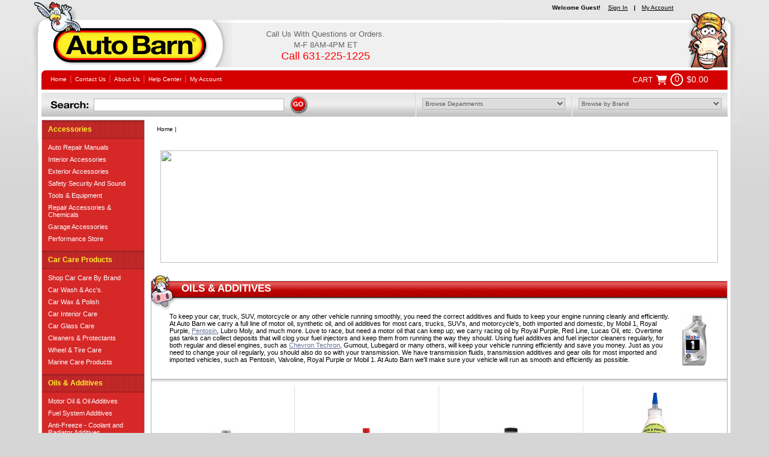

--- FILE ---
content_type: text/html
request_url: https://www.autobarn.net/motor-oil-fuel-additives.html
body_size: 19394
content:
<!DOCTYPE HTML PUBLIC "-//W3C//DTD HTML 4.01 Transitional//EN"><html><head>
<title>Oils & Additives - </title>
<meta name="keywords" content="Oils &amp; Additives auto parts, car parts, truck parts, van, suv, automobile, car top carrier,automotive parts,car care, car accessories, auto accessories, automotive accessories, truck accessories, wax,polish, piaa, chilton, meguiars, mothers,goodyear,lund,ventshade,mothers, meguiars, gliptone,lucas oil,K&amp;N,kn filters, piaa, hella, thule, weathertech, husky, huskyliner,covercraft" />
<meta name="description" content="Oils &amp; Additives - To keep your car, truck, SUV, motorcycle or any other vehicle running smoothly, you need the correct additives and fluids to keep your engine running cleanly and efficiently. At Auto Barn we carry a full line of motor oil, synthetic oil, and oil additives for most cars, trucks, SUV's, and motorcycle's, both imported and domestic, by Mobil 1, Royal Purple, Pentosin, Lubro Moly, and much more. Love to race, but need a motor oil that can keep up; we carry racing oil by Royal Purple, Red Line, Lucas Oil, etc. Overtime gas tanks can collect deposits that will clog your fuel injectors and keep them from running the way they should. Using fuel additives and fuel injector cleaners regularly, for both regular and diesel engines, such as Chevron Techron, Gumout, Lubegard or many others, will keep your vehicle running efficiently and save you money. Just as you need to change your oil regularly, you should also do so with your transmission. We have transmission fluids, transmission additives and gear oils for most imported and imported vehicles, such as Pentosin, Valvoline, Royal Purple or Mobil 1. At Auto Barn we'll make sure your vehicle will run as smooth and efficiently as possible." />
<link rel="canonical" href="https://www.autobarn.net/motor-oil-fuel-additives.html"><meta property="fb:page_id" content="112324538786502" /><meta property="og:image" content="https://s.turbifycdn.com/aah/rodi/oils-additives-61.png"/><meta property="og:title" content="Oils & Additives"/><meta property="og:type" content="product"/><meta property="og:url" content="https://www.autobarn.net/motor-oil-fuel-additives.html"/><meta property="og:site_name" content="AutoBarn"/>
<link rel="stylesheet" type="text/css" href="https://sep.turbifycdn.com/ty/cdn/rodi/autobarn-styles-cyc6.css?t=1763771173&">

<script type="text/javascript" src="https://sep.turbifycdn.com/ty/cdn/rodi/sfhover.js?t=1763771173&"></script>

<style type="text/css">
#yfc_mini{padding: 5px 0 0;}
#yfc_show_mini{margin:-1px 0 0;} 
/* fixes item body ul spacing */
.inner-bg-col ul {margin:0; padding:0;}
/* expands the drag area */
#fc-panel_h {padding:10px;}
/* the top of the page text colors cart closed */
.minicart_c1 #sub_total_mini {color:#000;}
.minicart_c1 #total_items_mini {color:#000;}
.minicart_c1 #show_mini {color:#fff;}
.minicart_c1 #close_btn {color:#fff;}
/* the top of the page text colors cart open */
.minicart_c1.minicart_c2 #sub_total_mini {color:#000;}
.minicart_c1.minicart_c2 #total_items_mini {color:#000;}
.minicart_c1.minicart_c2 #show_mini {color:#fff;}
.minicart_c1.minicart_c2 #close_btn {color:#fff;}
.yui-skin-sam #yfc_fullco #close_btn {color:#fff;}
/* toggles for items/calculator/coupons inactive - active */
.yui-skin-sam .yui-accordionview li.yui-accordion-panel a.yui-accordion-toggle {background:#D30101!important;}
.yui-skin-sam .yui-accordionview li.yui-accordion-panel a.yui-accordion-toggle.active {background:#D30101!important;}
#yfc_fc-panel .yui-accordionview li.yui-accordion-panel a.yui-accordion-toggle {
	padding:4px;
}
#yfc_fc-panel .yui-accordionview li.yui-accordion-panel a.active.yui-accordion-toggle {
	padding:4px 0;
}
#yfc_fc-panel .yui-accordionview li.yui-accordion-panel a#yfc_mymenu-1-label {
height:27px;
padding:0;
}
#yfc_fc-panel .yui-accordionview li.yui-accordion-panel a#yfc_mymenu-1-label.active {
height:27px;
padding:0;
}
#yfc_fc-panel .yui-accordionview li.yui-accordion-panel a#yfc_mymenu-1-label span {
line-height:24px;
}

div#headerPhone{
width: 335px;
float:left;
}
.cyccartcontainer {
    height: 30px;
    cursor: pointer;
    display: flex;
    justify-content: right
}

.cyccartcontainer .cyccarttext {
    height: 30px;
    padding-left: 6px;
    padding-right: 6px;
margin-top: 1px;
}

.cyccartcontainer .cyccarttext,.cyccartcontainer .cyccarttext A {
    font-family: Arial,sans-serif;
    line-height: 27px;
    color: #fff;
    font-size: 12px;
    text-decoration: none
}

.cyccartcontainer .cyccarticon {
    margin-top: 6px
}

.cyccartcontainer .cyccarticon .fa-shopping-cart {
    color: #fff;
    font-size: 16px
}

#cycflcartcontainer .circle {
    position: relative;
    margin-top: 3px;
    text-align: center;
    float: left;
padding-left: 6px;
}

#cycflcartcontainer .circle:before {
    content: "\f111";
    font-family: "Font Awesome 6 Pro";
    color: #fff;
    font-size: 21px
}

.cycflcount {
    top: 1px;
    width: 22px;
position: absolute;
}

.cycflamount {
    float: left;
    margin-top: 5px;
    padding-right: 6px;
  padding-left: 6px; 
}
.cycflamount, .cycflcount {
    font-size: 14px;
    color: #fff;
}


.cyc-cart-container {
    position: fixed;
    z-index: 99999;
    height: 100%
}

.cyc-cart-container,.cyc-cart-overlay {
    width: 100%;
    left: 0;
    top: 0;
    box-sizing: border-box;
    overflow: hidden
}
.cyc-cart-overlay {
    background: url([data-uri]) top left rgba(0,0,0,.4);
    position: absolute;
    height: 100%
}

.cyc-cart {
    position: relative;
    top: 10%;
    left: 50%;
    margin-left: -347px;
    width: 650px;
    padding: 15px;
    background: rgba(0,0,0,.2)
}

.cyc-cart-container .cyc-ysw-cart-pop-up {
    background: #fff;
    padding: 22px 15px 30px 28px
}

.cyc-cart-close {
    position: absolute;
    top: 0;
    right: 0
}

.cyc-ysw-cart-header {
    width: 93%;
    padding-bottom: 7px;
    border-bottom: 1px solid #e0e0e0;
    margin-bottom: 20px
}

.cyc-ysw-cart-title,.cyc-ysw-logo {
    width: 50%;
    display: inline-block;
    vertical-align: middle;
    box-sizing: border-box
}

.cyc-ysw-logo {
    border-right: 1px solid #c7c7c7;
    padding-right: 5%
}

.cycfcname a:hover {
    color: #c32025;
    text-decoration: underline
}

.cyc-ysw-logo img {
    width: 129px
}

.cyc-ysw-cart-title {
    text-align: center;
    font-family: 'Open Sans',sans-serif;
    font-weight: 700;
    font-size: 18px;
    text-transform: capitalize;
    color: #545454;
    padding-left: 8%
}

.cyc-ysw-cart-items-header {
    width: 93%;
    font-size: 13px
}

.cyc-ysw-cart-items-header div {
    display: inline-block;
    font-family: 'Open Sans',sans-serif;
    font-weight: 700;
    color: #5e5e5e
}

.cyc-ysw-cart-items-header .cyc-ysw-cart-image-title {
    width: 15%
}

.cyc-ysw-cart-items-header .name-title {
    width: 60%
}

.cyc-ysw-cart-items-header .cyc-ysw-cart-qty-title {
    width: 10%;
    padding-left: 2px;
    box-sizing: border-box
}

.cyc-ysw-cart-items-header .cyc-ysw-cart-price-title {
    width: 15%;
    text-align: center;
    padding: 0 0 0 25px;
    box-sizing: border-box
}

.cyc-ysw-cart-items-wrapper {
    max-height: 330px;
    overflow-x: hidden;
    background: #fff;
    width: 100%;
    color: #353841
}

.cyc-ysw-cart-items {
    width: 93%;
    display: inline-block;
    border-bottom: 1px solid #e0e0e0;
    padding: 15px 0;
    font-weight: 600;
    color: #373741;
    font-size: 16px
}

.cyc-ysw-cart-items div {
    float: left;
    padding-top: 4px;
    font-family: 'Open Sans',sans-serif;
    font-weight: 400;
    font-size: 13px;
    line-height: 18px
}

.cyc-ysw-cart-items .cyc-ysw-cart-image {
    width: 15%;
    height: 15%;
    padding-top: 0
}

.cyc-ysw-cart-image img {
    width: auto;
    height: auto;
}

.cyc-ysw-cart-items .name {
    width: 55%;
    max-height: 55px;
    overflow: hidden
}

.cyc-ysw-cart-items .cyc-ysw-cart-qty {
    width: 15%;
    text-align: center
}

.cyc-ysw-cart-items .cyc-ysw-cart-price {
    width: 14%;
    text-align: right
}

.cyc-ysw-cart-items-wrapper-overflow {
    overflow-y: scroll;
    scrollbar-color: #a6a6a6 #e0e0e0;
    scrollbar-width: thin
}

.cyc-ysw-cart-items-wrapper-overflow::-webkit-scrollbar-track {
    background-color: #e0e0e0
}

.cyc-ysw-cart-items-wrapper-overflow::-webkit-scrollbar {
    width: 2px;
    background-color: #e0e0e0
}

.cyc-ysw-cart-items-wrapper-overflow::-webkit-scrollbar-thumb {
    width: 4px;
    background-color: #a6a6a6;
    border-radius: 5px;
    -webkit-border-radius: 5px
}

.cyc-ysw-cart-subtotal {
    width: 93%;
    text-align: right;
    font-family: 'Open Sans',sans-serif;
    font-weight: 700;
    font-size: 22px;
    text-transform: capitalize;
    vertical-align: middle;
    color: #5c5c5c;
    margin: 30px 0
}

.cyc-continue-shopping,.cyc-view-cart {
    display: inline-block;
    width: 45%;
    text-align: center
}

.cyc-ysw-checkout2 {
    margin-top: 15px;
    margin-right: 30px
}

.cyc-view-cart {
    float: right
}

.cyc-view-cart a,.cyc-view-cart a:focus,.cyc-view-cart a:hover,.cyc-view-cart a:visited {
    border: 1px solid #a00014;
    background: #a00014;
    background: -moz-linear-gradient(top,#df606a 0,#a00014 100%);
    background: -webkit-linear-gradient(top,#df606a 0,#a00014 100%);
    background: linear-gradient(to bottom,#df606a 0,#a00014 100%);
    text-transform: uppercase;
    padding: 20px 0;
    width: 100%;
    display: block;
    border-radius: 3px;
    font-size: 18px;
    font-weight: 400;
    color: #fff;
    font-family: 'Open Sans',sans-serif;
    text-decoration: none;
    line-height: 24px
}

.cyc-continue-shopping {
    float: left
}

.cyc-continue-shopping a,.cyc-continue-shopping a:focus,.cyc-continue-shopping a:hover,.cyc-continue-shopping a:visited {
    background: #fff;
    border: 1px solid #d9d9d9;
    text-transform: capitalize;
    padding: 20px 0;
    width: 100%;
    display: block;
    border-radius: 3px;
    font-size: 14px;
    font-weight: 700;
    color: #616161;
    font-family: 'Open Sans',sans-serif;
    text-decoration: none;
    line-height: 24px;
    cursor: pointer;
}

.cycoutofstock{
      font-weight: 600;
    margin-bottom: 5px;
font-size: 13px;
}
.cycinstock{
  font-weight: 600;
    margin-bottom: 5px;
    color: green;
  font-size: 13px;
}
</style>
<link rel="preload" href="https://files.autobarn.net/fontawesome6/css/all.min.css" as="style" onload="this.onload=null;this.rel='stylesheet'"><script type="text/javascript" src="https://sep.turbifycdn.com/ty/cdn/rodi/scFrameWork.js?t=1763771173&"></script><script type="text/javascript">
<!--
SC.setStoreId('rodi',{"135|136":"109|118"});SC.setPageId('motor-oil-fuel-additives');SC.setCartURL('https://secure.autobarn.net/rodi/cgi-bin/wg-order?rodi');SC.setCurrency('$');SC.setPersCharge('');SC.setATCmsg(0,'','scATCthrobber.gif');
//-->
</script>
<script type="text/javascript" src="https://sep.turbifycdn.com/ty/cdn/rodi/cyc-combine-solidv1.js?t=1763771173&"></script>




<script type="text/javascript">if (window.scTDinit) { scTDinit(); }</script>




<script type="text/javascript">if (window.scRecentlyViewed) { var scRecentItems = new scRecentlyViewed("rodiCookie",4); }</script>
<link rel="stylesheet" type="text/css" href="https://sep.turbifycdn.com/ty/cdn/rodi/login-style.css?t=1763771173&" />


<link rel="shortcut icon" href=" https://sep.turbifycdn.com/ty/cdn/rodi/favicon.ico" type="image/ico"/>

<link rel="icon" href="https://sep.turbifycdn.com/ty/cdn/rodi/favicon.ico� type="image/ico"/>

<script type="text/javascript">
    var headID = document.getElementsByTagName("head")[0];
    var newScript = document.createElement('script');
    newScript.type = 'text/javascript';
    newScript.async = true;
    newScript.src = '//www.storeya.com/externalscript/couponpop/712ADC80?';
    headID.appendChild(newScript);
</script>

<script type="text/javascript">
    var headID = document.getElementsByTagName("head")[0];
    var newScript = document.createElement('script');
    newScript.type = 'text/javascript';
    newScript.src = '//www.storeya.com/externalscript/exitpop/712ADC80?';
    headID.appendChild(newScript);
    </script>
 <script src="https://code.jquery.com/jquery-1.11.3.min.js"></script>  <script type="text/javascript" src="https://sep.turbifycdn.com/ty/cdn/rodi/jquery.popupoverlay.js?t=1763771173&"></script>  <script type='application/ld+json'> {  "@context": "http://schema.org/", "@type": "Product", "url": "https://www.autobarn.net/motor-oil-fuel-additives.html", "@id": "https://www.autobarn.net/motor-oil-fuel-additives.html", "image": "https://s.turbifycdn.com/aah/rodi/oils-additives-62.png", "sku": "motor-oil-fuel-additives", "manufacturer": "autobarn", "brand": "autobarn", "name": "Oils & Additives", "description": "To keep your car, truck, SUV, motorcycle or any other vehicle running 
smoothly, you need the correct additives and fluids to keep your engine running 
cleanly and efficiently. At Auto Barn we carry a full line of motor oil, 
synthetic oil, and oil additives for most cars, trucks, SUV's, and motorcycle's, 
both imported and domestic, by Mobil 1, Royal Purple, 
Pentosin, Lubro Moly, and 
much more. Love to race, but need a motor oil that can keep up; we carry racing 
oil by Royal Purple, Red Line, Lucas Oil, etc. Overtime gas tanks can collect 
deposits that will clog your fuel injectors and keep them from running the way 
they should. Using fuel additives and fuel injector cleaners regularly, for both 
regular and diesel engines, such as 
Chevron Techron, Gumout, Lubegard or many 
others, will keep your vehicle running efficiently and save you money. Just as 
you need to change your oil regularly, you should also do so with your 
transmission. We have transmission fluids, transmission additives and gear oils 
for most imported and imported vehicles, such as Pentosin, Valvoline, Royal 
Purple or Mobil 1. At Auto Barn we'll make sure your vehicle will run as smooth 
and efficiently as possible.", "mpn": "", "offers": { "@type": "Offer", "itemCondition": "http://schema.org/NewCondition", "availability": "http://schema.org/InStock", "price": "0", "priceCurrency": "USD","priceValidUntil": "2020-11-05","url": "https://www.autobarn.net/motor-oil-fuel-additives.html", "seller":{"@type":"Organization","name":"autobarn.net","url":"https://www.autobarn.net/"}} }  </script> </head><body>
<!--starthtml-->
<script>
function cycgotocart(){
window.location = 'https://secure.autobarn.net/cgi-bin/wg-order?rodi';
}

</script>
<div id="container">
<div id="innerContainer">
<div id="header">
<div class="headerChicken"></div>
<div class="headerHorse"></div>
<div id="loginArea">
<div id="acctlinks"><div id="pd_pdOneBanner"></div></div>
</div>
<div id="headerTop">
<div id="logoArea">
<div class="padding">
<a href="index.html" rel="nofollow">
<img src="https://sep.turbifycdn.com/ty/cdn/rodi/headerLogo.gif?t=1763771173&" alt="Auto Barn" />
</a>
</div>
</div>
<div id="liveChatArea" style="z-index:5000;">

</div>
<div id="headerPhone" style="z-index:1000;">
<font size = "2">Call Us With Questions or Orders. <BR>M-F 8AM-4PM ET</font><br /><font size="4" color="#FF0000">Call 631-225-1225</font><br />
</div>
</div>
<div id="topNavArea">
<div class="headerLinks">
<div class="padding">
<a href="index.html" rel="nofollow">Home</a>|<a href="contact-us.html" rel="nofollow">Contact Us</a>|<a 
href="https://www.autobarn.net/info.htm" rel="nofollow">About Us</a>|<a rel="nofollow" href="https://www.autobarn.net/help-center.htm" rel="nofollow">Help Center</a>|<a href="http://myaccount.autobarn.net/">My Account</a>
</div>

</div>

<div style="float:right; margin-top:2px;"><div class="cyccartcontainer" style="min-width:164px;">
<div class="cyccarttext"><a href="https://secure.autobarn.net/cgi-bin/wg-order?rodi">CART</a></div>
<div class="cyccarticon"><a href="https://secure.autobarn.net/cgi-bin/wg-order?rodi"><i class="fas fa-shopping-cart"></i></a></div>
<div id="cycflcartcontainer"><div class="circle"><div class="cycflcount">0</div></div><div class="cycflamount">$0.00</div></div>
</div></div>
</div>
<div id="searchArea">
<form action="nsearch.html" method="get"><fieldset><img src="https://sep.turbifycdn.com/ty/cdn/rodi/searchHeading.gif?t=1763771173&" alt="Search:"><input name="query" type="text" class="searchIn" /><input type="image" value="Go!" class="searchGo" src="https://sep.turbifycdn.com/ty/cdn/rodi/smallGoBtn.gif?t=1763771173&" /><input name="vwcatalog" type="hidden" value="rodi" /></fieldset></form>
<div id="dropdownArea">
<div class="dropdownArea"><div class="inner"><select name="categorylist" onChange="top.location.href=this.options[this.selectedIndex].value" class="dropdown"><option>Browse Departments</option><option value=http://autobarn.net/air-and-cabin-filters.html>Air and Cabin Filters</option><option value=http://autobarn.net/auto-repair-service-manuals-guides.html>Auto Repair Manuals</option><option value=http://autobarn.net/brakes.html>Brake Parts</option><option value=http://autobarn.net/car-air-fresheners.html>Car Air Fresheners</option><option value=http://autobarn.net/car-care.html>Car Care Products</option><option value=http://autobarn.net/car-truck-motorcycle-covers.html>Car, Truck, Motorcycle & Power Sport Covers</option><option value=http://autobarn.net/floor-mats-cargo-mats.html>Floor Mats & Cargo Mats</option><option value=http://autobarn.net/fuel-system-cleaner-additives.html>Fuel System Additives</option><option value=http://autobarn.net/jeepaccessories.html>Jeep Replacement Parts & Accessories</option><option value=http://autobarn.net/license-plate-store.html>License Plates & Frames</option><option value=http://autobarn.net/headlights-bulbs.html>Lighting</option><option value=http://autobarn.net/muffler-exhaust-accessories.html>Mufflers & Exhaust Accessories</option><option value=http://autobarn.net/oil-filters.html>Oil Filters</option><option value=http://autobarn.net/quick-fix.html>Quick Fixes</option><option value=http://autobarn.net/safety-security.html>Safety Security And Sound</option><option value=http://autobarn.net/custom-universal-seat-covers.html>Seat Covers</option><option value=http://autobarn.net/shocks-struts.html>Shocks & Struts</option><option value=http://autobarn.net/steering-wheel-covers.html>Steering Wheel Covers</option><option value=http://autobarn.net/tools-equipment.html>Tools & Equipment</option><option value=http://autobarn.net/windshield-wiper-blades.html>Wiper Blades</option></select></div></div><div class="dropdownArea"><div class="inner"><select name="categorylist" onChange="top.location.href=this.options[this.selectedIndex].value" class="dropdown"><option>Browse by Brand</option><option VALUE="https://www.autobarn.net/3mstore.html">3M</option>
<option VALUE="https://www.autobarn.net/accutire-tire-gauges.html">AccuTire Gauges</option>
<option VALUE="https://www.autobarn.net/actron-scanners-readers.html">Actron</option>
<option VALUE="https://www.autobarn.net/anco-wiper-blades.html">Anco</option>
<option VALUE="https://www.autobarn.net/armor-all-products.html">Armor All</option>
<option VALUE="https://www.autobarn.net/autvenstor.html">Auto Ventshade</option>
<option VALUE="https://www.autobarn.net/bendixbrakes.html">Bendix</option>
<option VALUE="https://www.autobarn.net/betocoforje.html">Bestop</option>
<option VALUE="https://www.autobarn.net/blmacarcapr.html">Black Magic</option>
<option VALUE="https://www.autobarn.net/bosch-products.html">Bosch</option>
<option VALUE="https://www.autobarn.net/castrol-syntec-motor-oil.html">Castrol</option>
<option VALUE="https://www.autobarn.net/caxtheduflpr.html">Catch-All Mats</option>
<option VALUE="https://www.autobarn.net/ch67740t.html">Chevron Techron</option>
<option VALUE="https://www.autobarn.net/chiltotcarre.html">Chilton</option>
<option VALUE="https://www.autobarn.net/covc8000series.html">Covercraft</option>
<option VALUE="https://www.autobarn.net/coverking-custom-covers.html">CoverKing</option>
<option VALUE="https://www.autobarn.net/dashmat.html">Dashmat</option>
<option VALUE="https://www.autobarn.net/duplicolor.html">Duplicolor</option>
<option VALUE="https://www.autobarn.net/eaonecarca.html">Eagle One</option>
<option VALUE="https://www.autobarn.net/finish-first-car-care-produts.html">Finish First</option>
<option VALUE="https://www.autobarn.net/fram.html">Fram</option>
<option VALUE="https://www.autobarn.net/glrewidest.html">Glasscapes</option>
<option VALUE="https://www.autobarn.net/glipcarcarpr.html">Gliptone</option>
<option VALUE="https://www.autobarn.net/hayrepman.html">Haynes Manuals</option>
<option VALUE="https://www.autobarn.net/helligstor.html">Hella Lighting</option>
<option VALUE="https://www.autobarn.net/herculiner-products.html">Herculiner</option>
<option VALUE="https://www.autobarn.net/huslinstor.html">Husky Liners</option>
<option VALUE="https://www.autobarn.net/knhigperstor.html">K&amp;N Filters</option>
<option VALUE="https://www.autobarn.net/kchilitesstore.html">KC Hilites</option>
<option VALUE="https://www.autobarn.net/kybshocstrut.html">KYB</option>
<option VALUE="https://www.autobarn.net/lebfronendco.html">LeBra</option>
<option VALUE="https://www.autobarn.net/lexolproducts.html">Lexol</option>
<option VALUE="https://www.autobarn.net/lloyd-mats-custom-floor-mats-cargo-liners.html">Lloyd Custom Mats</option>
<option VALUE="https://www.autobarn.net/lubgarworfin.html">Lubegard</option>
<option VALUE="https://www.autobarn.net/lubromoly-motor-oil.html">LubroMoly</option>
<option VALUE="https://www.autobarn.net/lucas.html">Lucas Oil</option>
<option VALUE="https://www.autobarn.net/lund.html">Lund</option>
<option VALUE="https://www.autobarn.net/megcarcarpro.html">Meguiar's</option>
<option VALUE="https://www.autobarn.net/mobil1store.html">Mobil 1</option>
<option VALUE="https://www.autobarn.net/sadf.html">Mothers</option>
<option VALUE="https://www.autobarn.net/nufinish.html">Nu-Finish</option>
<option VALUE="https://www.autobarn.net/jeepaccessories.html">Omix</option>
<option VALUE="https://www.autobarn.net/p21s.html">P21S</option>
<option VALUE="https://www.autobarn.net/pentosin-products.html">Pentosin</option>
<option VALUE="https://www.autobarn.net/sylvania.html">Philips Bulbs</option>
<option VALUE="https://www.autobarn.net/piaa.html">PIAA</option>
<option VALUE="https://www.autobarn.net/pilbranlig.html">Pilot</option>
<option VALUE="https://www.autobarn.net/rain-x-products.html">Rain-X</option>
<option VALUE="https://www.autobarn.net/jeepaccessories.html">Rugged Ridge</option>
<option VALUE="https://www.autobarn.net/saddleman-surefit-seat-cover.html">Saddleman</option>
<option VALUE="https://www.autobarn.net/sylvania.html">Sylvania Bulbs</option>
<option VALUE="https://www.autobarn.net/steering-wheel-and-pedal-locks.html">The Club</option>
<option VALUE="https://www.autobarn.net/exhaustinsulation.html">Thermo-Tec</option>
<option VALUE="https://www.autobarn.net/trst.html">TracerLine</option>
<option VALUE="https://www.autobarn.net/chto-8.html">Tufoil</option>
<option VALUE="https://www.autobarn.net/turtle-wax-store.html">Turtle Wax</option>
<option VALUE="https://www.autobarn.net/weathertech-store.html">WeatherTech</option>
<option VALUE="https://www.autobarn.net/westinstore.html">Westin</option>
<option VALUE="https://www.autobarn.net/wheelgenleat.html">Wheelskins</option>
<option VALUE="https://www.autobarn.net/horns.html">Wolo</option></select></div></div>
</div>
</div>
</div>
<div id="bodyshell">
<div id="bodycontent">

<!--Start Content Body-->
<div id="breadcrumbsArea"><div class="scBreadcrumbs"><a href="index.html" class="yst-breadcrumbs">Home</a><span class="yst-breadcrumbs">&nbsp;|&nbsp;</span></div></div><div class="top-page-banner"><p align="center"><img border="0" src="https://www.autobarn.com/site-images/10-dollars-off-99-wide2.jpg" width="928" height="187"></p></div><div id="sectionContentsArea"><h1 id= "redHeading"><div class="cow"></div><div class="text">Oils & Additives</div></h1><div class="sectionCaption"><img src="https://s.turbifycdn.com/aah/rodi/oils-additives-63.png" width="50" height="90" border="0" hspace="0" vspace="0" alt="Oils &amp; Additives" class="sectionImage" />To keep your car, truck, SUV, motorcycle or any other vehicle running 
smoothly, you need the correct additives and fluids to keep your engine running 
cleanly and efficiently. At Auto Barn we carry a full line of motor oil, 
synthetic oil, and oil additives for most cars, trucks, SUV's, and motorcycle's, 
both imported and domestic, by Mobil 1, Royal Purple, 
<a href="http://www.autobarn.net/pentosin-products.html">Pentosin</a>, Lubro Moly, and 
much more. Love to race, but need a motor oil that can keep up; we carry racing 
oil by Royal Purple, Red Line, Lucas Oil, etc. Overtime gas tanks can collect 
deposits that will clog your fuel injectors and keep them from running the way 
they should. Using fuel additives and fuel injector cleaners regularly, for both 
regular and diesel engines, such as 
<a href="http://www.autobarn.net/ch67740t.html">Chevron Techron</a>, Gumout, Lubegard or many 
others, will keep your vehicle running efficiently and save you money. Just as 
you need to change your oil regularly, you should also do so with your 
transmission. We have transmission fluids, transmission additives and gear oils 
for most imported and imported vehicles, such as Pentosin, Valvoline, Royal 
Purple or Mobil 1. At Auto Barn we'll make sure your vehicle will run as smooth 
and efficiently as possible.<div class="clear"></div></div><div id="contents" class="shadedContents">
<!--CYC: Rodi-regular-contents---2008-layout-->

<!--CYC: Rodi-contents-table---2008-layout-->
<table border="0" cellspacing="0" cellpadding="0" width="958"><tr valign="bottom"><td width="236"><center><a href="motor-oil-additives.html"><img src="https://s.turbifycdn.com/aah/rodi/motor-oil-oil-additives-80.png" width="50" height="90" border="0" hspace="0" vspace="0" alt="Motor Oil &amp; Oil Additives" /></a></center></td><td width="1" class="verticalDivider"></td><td width="236"><center><a href="fuel-system-cleaner-additives.html"><img src="https://s.turbifycdn.com/aah/rodi/fuel-system-additives-57.png" width="47" height="90" border="0" hspace="0" vspace="0" alt="Fuel System Additives" /></a></center></td><td width="1" class="verticalDivider"></td><td width="236"><center><a href="antifreeze-radiator-fluid-coolant.html"><img src="https://s.turbifycdn.com/aah/rodi/anti-freeze-coolant-and-radiator-additives-125.png" width="47" height="90" border="0" hspace="0" vspace="0" alt="Anti-Freeze - Coolant and Radiator Additives" /></a></center></td><td width="1" class="verticalDivider"></td><td width="236"><center><a href="power-steering-fluid-additive.html"><img src="https://s.turbifycdn.com/aah/rodi/power-steering-fluids-125.png" width="53" height="150" border="0" hspace="0" vspace="0" alt="Power Steering Fluids" /></a></center></td></tr><tr valign="top"><td width="236"><div class="name"><b><a href="motor-oil-additives.html">Motor Oil & Oil Additives</a></b></div><div class="cyc-stock"></div><div class="abstract">Engine and oil treatments</div><center><div class="sectionList"><a href="mobil-1-motor-oil.html&quot; class=&quot;subSectList">Mobil 1 Motor Oils</a><a href="royal-purple-motor-oils.html&quot; class=&quot;subSectList">Royal Purple Motor Oils</a><a href="shell-rotella.html&quot; class=&quot;subSectList">Shell Rotella T Motor Oils</a><a href="motor-oil-additives.html&quot; class=&quot;subSectList">View All</a></div></center></td><td width="1" class="verticalDivider"></td><td width="236"><div class="name"><b><a href="fuel-system-cleaner-additives.html">Fuel System Additives</a></b></div><div class="cyc-stock"></div><center><div class="sectionList"><a href="dieseladditives.html&quot; class=&quot;subSectList">Diesel Additives</a><a href="octaneboosters.html&quot; class=&quot;subSectList">Octane Boosters</a><a href="fueladditives.html&quot; class=&quot;subSectList">Fuel Additives</a><a href="fuel-system-cleaner-additives.html&quot; class=&quot;subSectList">View All</a></div></center></td><td width="1" class="verticalDivider"></td><td width="236"><div class="name"><b><a href="antifreeze-radiator-fluid-coolant.html">Anti-Freeze - Coolant and Radiator Additives</a></b></div><div class="cyc-stock"></div><div class="abstract">Cooling system sealers and conditioners</div><center><div class="sectionList"><a href="radiator-additives.html&quot; class=&quot;subSectList">Anti-Freeze, Coolant and Radiator Additives</a><a href="radiator-stop-leaks.html&quot; class=&quot;subSectList">Radiator Stop Leaks</a></div></center></td><td width="1" class="verticalDivider"></td><td width="236"><div class="name"><b><a href="power-steering-fluid-additive.html">Power Steering Fluids</a></b></div><div class="cyc-stock"></div><div class="abstract">Protection for power steering</div><center><div class="sectionList"><a href="power-steering-fluid.html&quot; class=&quot;subSectList">Power Steering Fluids</a><a href="power-steering-additives.html&quot; class=&quot;subSectList">Power Steering Additives</a></div></center></td></tr><tr><td class="horizontalDivider"><div></div></td><td class="emptyVerticalDivider"></td><td class="horizontalDivider"><div></div></td><td class="emptyVerticalDivider"></td><td class="horizontalDivider"><div></div></td><td class="emptyVerticalDivider"></td><td class="horizontalDivider"><div></div></td></tr><tr valign="bottom"><td width="236"><center><a href="transmission-fluid.html"><img src="https://s.turbifycdn.com/aah/rodi/transmission-gear-fluids-64.png" width="45" height="90" border="0" hspace="0" vspace="0" alt="Transmission &amp; Gear Fluids" /></a></center></td></tr><tr valign="top"><td width="236"><div class="name"><b><a href="transmission-fluid.html">Transmission & Gear Fluids</a></b></div><div class="cyc-stock"></div><div class="abstract">Transmission treatments and sealers</div><center><div class="sectionList"><a href="gear-oils.html&quot; class=&quot;subSectList">Gear Oils</a><a href="transmission-fluids.html&quot; class=&quot;subSectList">Transmission Fluids</a><a href="transmission-additives.html&quot; class=&quot;subSectList">Transmission Additives</a></div></center></td></tr></table></div></div>
<!--End Content Body-->

</div>
<div id="leftNav">
<ul id="nav"><li class="heading"></li><li class="category"><a href="automotive-accessories.html">Accessories</a><ul class="subcat"><li><a href="auto-repair-service-manuals-guides.html">Auto Repair Manuals</a><ul><li><a href="vehicle-repair-manuals.html">Repair Manuals by Make and Model</a></li><li><a href="chiltotcarre.html">Chilton Total Car Care Repair Manuals</a></li><li><a href="hayrepman.html">Haynes Vehicle Repair Manuals</a></li><li><a href="haynes-motorcycle-manuals.html">Haynes Motorcycle Manuals</a></li><li><a href="haynes-atv-manuals.html">Haynes ATV Manuals</a></li><li><a href="haynes-techbook-manual.html">Haynes Techbook Manuals</a></li><li><a href="bentley-publishers-service-manual.html">Bentley Publishers Service Manuals</a></li><li><a href="bosch-handbooks.html">Bosch Automotive System HandBooks</a></li></ul></li><li><a href="automotive-interior-accessories.html">Interior Accessories</a><ul><li><a href="floor-mats-cargo-mats.html">Floor Mats & Cargo Mats</a></li><li><a href="custom-universal-seat-covers.html">Seat Covers</a></li><li><a href="steering-wheel-covers.html">Steering Wheel Covers</a></li><li><a href="weathertech-store.html">WeatherTech� Accessories</a></li><li><a href="backrest-seat-cushions.html">Back Rests & Seat Cushions</a></li><li><a href="cargo-storage-nets-bags.html">Cargo Storage  Nets & Bags</a></li><li><a href="mirrors-replacements.html">Replacement & Accessory Mirrors</a></li><li><a href="car-organizer-cd-cases.html">Car & Trunk Organizers & CD Visor Organizers</a></li><li><a href="performance-accessories.html">Performance Accessories</a></li><li><a href="cell-phone-accessories.html">Mobile Device Accessories</a></li><li><a href="clock-compass-thermometer.html">Clocks, Compasses, & Thermometers</a></li><li><a href="consoles-drink-holders.html">Consoles & Drink Holders</a></li><li><a href="sun-shades-sunscreen.html">Sunshades and Sunscreens</a></li><li><a href="portable-car-heaters-defrosters.html">Car Portable Heaters & Defrosters</a></li><li><a href="interior-car-lights.html">Interior Car Lighting</a></li><li><a href="key-chains.html">Key Chains</a></li><li><a href="car-air-fresheners.html">Car Air Fresheners</a></li><li><a href="misc-interior-car-accessories.html">Miscellaneous Car Interior Accessories</a></li><li><a href="12-volt-accessories.html">12V Travel Appliances & Accessories</a></li><li><a href="pet-travel.html">Pet Travel Accessories</a></li><li><a href="car-gadgets-fan.html">Car Fans & Car Gadgets</a></li><li><a href="husky-liners.html">Husky Liners Store</a></li><li><a href="ashtray-trash-bags.html">Car Trash Bags & Car Ashtrays</a></li><li><a href="styling-accessories.html">Styling Accessories</a></li><li><a href="seat-belt-pads.html">Seat Belt Pads and Accessories</a></li></ul></li><li><a href="automotive-exterior-accessories.html">Exterior Accessories</a><ul><li><a href="car-truck-motorcycle-covers.html">Car, Truck, Motorcycle & Power Sport Covers</a></li><li><a href="marine-powersport-rv-covers.html">Marine, Powersport & Recreational Vehicle Covers</a></li><li><a href="car-fuel-wheel-covers.html">Hubcaps, Fuel Door Covers & Front End Bras</a></li><li><a href="trailer-hitchs-car-carriers.html">Trailer Hitches and Accessories & Car Top Carriers and Racks</a></li><li><a href="exterior-car-lights-covers.html">Car Exterior Lights and Light Covers</a></li><li><a href="car-door-guards-molding.html">Car Door Molding & Car Door Guards</a></li><li><a href="trim-molding-extensions.html">Auto Body Trim & Car Body Molding</a></li><li><a href="fender-flares-extension-trim.html">Fender Flares, Extensions & Fender Trim</a></li><li><a href="wind-bug-deflectors-rain-guards.html">Wind Deflectors, Bug Deflectors & Rain Guards</a></li><li><a href="truck-van-suv-accessories.html">Truck, Van & SUV Exclusive Accessories</a></li><li><a href="motorcycles.html">Motorcycle Accessories</a></li><li><a href="replacement-specialty-horns.html">Replacement & Specialty Horns</a></li><li><a href="car-emblems-car-decals-hood-ornaments.html">Car Emblems, Hood Ornaments & Car Decals</a></li><li><a href="winch-tow-tie-down-straps.html">Tie Downs Straps, Tow Rope, Winches & Hitch Accessories</a></li><li><a href="license-plate-store.html">License Plates & Frames</a></li><li><a href="mirrors-replacements.html">Replacement & Accessory Mirrors</a></li><li><a href="window-tint.html">Car Window Tint</a></li><li><a href="mud-flaps-splash-guard.html">Mud Flaps & Splash Guards</a></li><li><a href="classic-accessories.html">Classic Accessories Store</a></li><li><a href="husky-liners.html">Husky Liners Store</a></li><li><a href="orange-county-choppers.html">Orange County Choppers Store</a></li><li><a href="summer-accessories.html">Summer Accessories</a></li><li><a href="winter.html">Winter Clearance Sale!</a></li></ul></li><li><a href="safety-security.html">Safety Security And Sound</a><ul><li><a href="remote-starter-keyless-entry.html">Remote Starters & Keyless Entry Systems</a></li><li><a href="alarm-anti-theft-devices.html">Alarms & Anti-Theft Devices</a></li><li><a href="back-up-alarm.html">Back Up Alarms & Back Up Cameras</a></li><li><a href="safety-emergency-kit.html">Emergency & Safety Kits</a></li><li><a href="deer-animal-warning-device.html">Deer/Animal Warning Devices</a></li><li><a href="tire-gauge.html">Tire Gauges</a></li><li><a href="solar-powered-motion-sensors.html">Motion Activated Security Lights & Outdoor Lighting</a></li><li><a href="vehicle-escape-tool.html">Escape Tools</a></li><li><a href="fire.html">Fire Extinguishers</a></li><li><a href="misc-safety.html">Miscellaneous Safety Items</a></li><li><a href="bumper-protector-park-assist.html">Parking Helpers & Bumper Protectors</a></li><li><a href="roadside-repair.html">Roadside Repair</a></li><li><a href="mcgard-wheel-locks-lug-nuts.html">McGard Wheel Locks and Lug Nuts</a></li><li><a href="car-audio-mobile-video.html">Mobile Video & Sound</a></li></ul></li><li><a href="tools-equipment.html">Tools & Equipment</a><ul><li><a href="air-conditioning-and-leaks.html">Air Conditioning and Leak Sealers</a></li><li><a href="tires-gas.html">Tire Safety and Fluid Handling</a></li><li><a href="tools-tool-boxes.html">Tools, Jacks, Torches, Workstations & Utility Knives</a></li><li><a href="scanners-testers.html">Scanners and Testers</a></li><li><a href="electrical-equipment.html">Jump Starters and Cables, Chargers, Inverters & Cords</a></li><li><a href="flashlights.html">Flashlights, Work Lights, Batteries and Bulbs</a></li><li><a href="miscellaneous-tools.html">Miscellaneous Tools & Equipment</a></li><li><a href="winch-tow-tie-down-straps.html">Tie Downs Straps, Tow Rope, Winches & Hitch Accessories</a></li><li><a href="adhesives.html">Adhesives</a></li><li><a href="gloves.html">Gloves</a></li><li><a href="the-tool-chest.html">The Tool Chest</a></li><li><a href="winter4.html">Snow Brooms, Brushes & Ice Scrapers</a></li></ul></li><li><a href="auto-repair-accessories-chemicals.html">Repair Accessories & Chemicals</a><ul><li><a href="tube-hose-clamp.html">Hoses & Clamps</a></li><li><a href="headliner-repair.html">Vehicle Headliner, Sun Visor, & Panel Repair</a></li><li><a href="coolant-return-system.html">Coolant Return Systems</a></li><li><a href="fillers.html">Dent & Hole Repair</a></li><li><a href="dupli-color-paint-products.html">Dupli-Color Touch-Up Paint Products</a></li><li><a href="vht-high-heat-coatings.html">VHT High Heat Performance Coatings</a></li><li><a href="krylon.html">Krylon Store</a></li><li><a href="gasket-maker-material.html">Gasket Makers and Materials</a></li><li><a href="gojo-invisible-glove-hand-cleaner.html">Hand Cleaners</a></li><li><a href="leak-detection.html">Leak Detection Equipment</a></li><li><a href="mirror-lens-repair.html">Lens & Mirror Repair</a></li><li><a href="grease-lubricant.html">Lubricants, Grease & Accessories</a></li><li><a href="quick-fix.html">Quick Fixes</a></li><li><a href="tire-seal-repair.html">Tire Repair and Seal</a></li><li><a href="suspension-spring-booster.html">Suspension Spring Boosters</a></li></ul></li><li><a href="garage-accessories.html">Garage Accessories</a><ul><li><a href="neon-signs-clocks.html">Novelty Signs, Collectibles & Accessories</a></li><li><a href="garage-mats-seals-protectors.html">Garage Mats, Seals and Protectors</a></li><li><a href="exhaust-hose-adapters.html">Garage Exhaust Hose and Adapters</a></li><li><a href="jack-ramp-chock-creeper.html">Jacks, Ramps, Chocks & Creepers</a></li><li><a href="wall-mounted-vacuum.html">Wall Mounted Vacuums</a></li><li><a href="backyard-covers.html">Backyard Covers</a></li></ul></li><li><a href="performance-store.html">Performance Store</a><ul><li><a href="performance.html">Performance</a></li></ul></li></ul></li><li class="category"><a href="car-care.html">Car Care Products</a><ul class="subcat"><li><a href="car-care-products-by-brand.html">Shop Car Care By Brand</a><ul><li><a href="3m.html">3M Car Care Products</a></li><li><a href="armor-all.html">Armor All Products</a></li><li><a href="black-magic.html">Black Magic Car Care Products</a></li><li><a href="collinite.html">Collinite Wax Products Store</a></li><li><a href="eagle-one.html">Eagle One Car Care</a></li><li><a href="finish-first-car-care-produts.html">Finish First Car Care Products</a></li><li><a href="gliptone.html">Gliptone Car Care Products Store</a></li><li><a href="lexol.html">Lexol Products</a></li><li><a href="liquid-glass.html">Liquid Glass Car Care Products Store</a></li><li><a href="meguiars.html">Meguiar's Car  Care Products Store</a></li><li><a href="mothers.html">Mothers Car Care Products Store</a></li><li><a href="nu-finish.html">Nu Finish Car Care Products Store</a></li><li><a href="p21s.html">P21S Auto Care Products</a></li><li><a href="s100.html">S100 Motorcycle Care Products</a></li><li><a href="sonax.html">Sonax Car Care Products</a></li><li><a href="turtle-wax.html">Turtle Wax Store</a></li><li><a href="zymol.html">Zymol Car Care Products Store</a></li></ul></li><li><a href="car-wash-accessories.html">Car Wash & Acc's.</a><ul><li><a href="brushes.html">Brushes</a></li><li><a href="sponge-hose-bucket-nozzle.html">Buckets, Sponges, Hose & Nozzle</a></li><li><a href="car-wash-soap.html">Car Wash Formulas</a></li><li><a href="drying-chamois-cloth-squeegee-mitt.html">Drying Cloths, Chamois, Squeegees & Mitts</a></li><li><a href="vacuums.html">Vacuums</a></li><li><a href="dusters.html">Dusters</a></li><li><a href="metrovac-products.html">Car and Bike Vacuums, Blowers & Inflators By Metropolitan Vacuum</a></li><li><a href="armor-all-foam-cannon.html">Armor All Foam Cannon</a></li><li><a href="gliptone-blizzard-maker-foam-cannon.html">Gliptone Blizzard Foam Cannon</a></li><li><a href="gliptone-universal-adapter-kit.html">Gliptone Pressure Washer Universal Adapter Kit</a></li></ul></li><li><a href="car-wax-polish.html">Car Wax & Polish</a><ul><li><a href="liquid-wax-polish.html">Liquid Wax & Liquid Polish</a></li><li><a href="paste-wax-polish.html">Paste Wax & Paste Polish</a></li><li><a href="pre-wax-clay-bar-paint-cleaner-compound.html">Pre-Wax Cleaners</a></li><li><a href="quick-easy-wax.html">Quick Wax</a></li><li><a href="care-kits.html">Wax and Polishing Kits</a></li><li><a href="buffer-polisher-microfiber-cloth-bonet-pad.html">Polishing Accessories</a></li></ul></li><li><a href="interior-car-care.html">Car Interior Care</a><ul><li><a href="leather-care.html">Leather Care</a></li><li><a href="interior-protectant.html">Protectants</a></li><li><a href="upholstery.html">Upholstery Care</a></li><li><a href="glass-cleaner-care.html">Car Glass Care</a></li><li><a href="cleaning-supplies.html">Cleaning Utilities</a></li></ul></li><li><a href="glass-cleaner-care.html">Car Glass Care</a><ul><li><a href="glass-liquid-cleaners.html">Glass Liquid Cleaners & Strippers</a></li><li><a href="glass-wipes.html">Glass Wipes</a></li><li><a href="glass-aerosol-cleaner.html">Glass Aerosol Cleaners</a></li><li><a href="glass-treatment.html">Glass Treatment, Polish,  Applicators & Towels</a></li></ul></li><li><a href="cleaners-protectant.html">Cleaners & Protectants</a><ul><li><a href="cleaners.html">Cleaners</a></li><li><a href="interior-protectant.html">Protectants</a></li></ul></li><li><a href="wheel-tire-care.html">Wheel & Tire Care</a><ul><li><a href="wheel-care-products.html">Wheel Care Products</a></li><li><a href="tire-care-products.html">Tire Care Products</a></li><li><a href="aluminum-chrome-metal-polish.html">Chrome & Metal Polishes</a></li><li><a href="tire-wheel-accessories.html">Tire & Wheel Cleaning Tools</a></li></ul></li><li><a href="marine-care-products.html">Marine Care Products</a><ul><li><a href="marine-wash-wax.html">Marine Wash & Wax</a></li><li><a href="marine-cleaners-protectants.html">Marine Cleaners & Protectants</a></li></ul></li></ul></li><li class="category"><a href="motor-oil-fuel-additives.html">Oils & Additives</a><ul class="subcat"><li><a href="motor-oil-additives.html">Motor Oil & Oil Additives</a><ul><li><a href="mobil-1-motor-oil.html">Mobil 1 Motor Oils</a></li><li><a href="royal-purple-motor-oils.html">Royal Purple Motor Oils</a></li><li><a href="shell-rotella.html">Shell Rotella T Motor Oils</a></li><li><a href="lucas-motor-oil.html">Lucas Motor Oils</a></li><li><a href="red-line-synthetic-oil.html">Red Line Synthetic Oils & Additives</a></li><li><a href="lubromoly-motor-oil.html">Liqui-Moly Motor Oils</a></li><li><a href="pentosin-motor-oil.html">Pentosin Motor Oil</a></li><li><a href="castrol-syntec-motor-oil.html">Castrol Edge w/Syntec Synthetic Motor Oil</a></li><li><a href="truck-suv-oil.html">Diesel Engine Oils</a></li><li><a href="racing-motor-oil.html">Racing Motor Oils</a></li><li><a href="motorcycle-oil.html">Motorcycle & ATV Motor Oils</a></li><li><a href="motor-oil-additive-and-treatments.html">Motor Oil Additives and Treatments</a></li></ul></li><li><a href="fuel-system-cleaner-additives.html">Fuel System Additives</a><ul><li><a href="dieseladditives.html">Diesel Additives</a></li><li><a href="octaneboosters.html">Octane Boosters</a></li><li><a href="fueladditives.html">Fuel Additives</a></li><li><a href="fuel-system-cleaner.html">Fuel System Cleaners</a></li></ul></li><li><a href="antifreeze-radiator-fluid-coolant.html">Anti-Freeze - Coolant and Radiator Additives</a><ul><li><a href="radiator-additives.html">Anti-Freeze, Coolant and Radiator Additives</a></li><li><a href="radiator-stop-leaks.html">Radiator Stop Leaks</a></li></ul></li><li><a href="power-steering-fluid-additive.html">Power Steering Fluids</a><ul><li><a href="power-steering-fluid.html">Power Steering Fluids</a></li><li><a href="power-steering-additives.html">Power Steering Additives</a></li></ul></li><li><a href="transmission-fluid.html">Transmission & Gear Fluids</a><ul><li><a href="gear-oils.html">Gear Oils</a></li><li><a href="transmission-fluids.html">Transmission Fluids</a></li><li><a href="transmission-additives.html">Transmission Additives</a></li></ul></li></ul></li><li class="category"><a href="auto-parts.html">Auto Parts</a><ul class="subcat"><li><a href="brakes.html">Brake Parts</a><ul><li><a href="brake-rotors-drums.html">Brake Rotors and Brake Drums</a></li><li><a href="brake-pads.html">Brake Pads</a></li><li><a href="brake-fluid-cleaner-lubricant.html">Brake Fluids, Brake Cleaners & Brake Lubricants</a></li><li><a href="brake-calipers-by-king-kaliper.html">Replacement Brake Calipers</a></li><li><a href="brake-line.html">Brake Lines & Hoses</a></li></ul></li><li><a href="oil-filter-intake-cooling.html">Oil Filters, Intakes, & Cooling</a><ul><li><a href="performance-air-filters.html">Performance Air Filters and Intakes</a></li><li><a href="k-n-high-performance-store.html">K&N High Performance Store</a></li><li><a href="oil-filters.html">Oil Filters</a></li><li><a href="air-and-cabin-filters.html">Air and Cabin Filters</a></li><li><a href="radiators-fans-coolers.html">Radiators, Fans & Coolers</a></li><li><a href="continental-elite-molded-hoses.html">Continental Elite Molded Hoses</a></li><li><a href="continenta-elite-belts.html">Continental Elite Belts</a></li><li><a href="continental-elite-accu-drive-belt-tensioner.html">Continental Elite Accu-Drive� Belt Tensioners</a></li><li><a href="goodyear-products.html">Continental Elite Rolls of Hose and Accessories</a></li><li><a href="parts-by-car-make.html">OEM Parts Lookup By Make</a></li></ul></li><li><a href="muffler-exhaust-accessories.html">Mufflers & Exhaust Accessories</a><ul><li><a href="direct-fit-catalytic-converter.html">Eastern Catalytic Direct-Fit Converters</a></li><li><a href="walker-cat-mufflers.html">Walker Mufflers & Catalytic Converters</a></li><li><a href="exhaust-pipe-exhaust-tips.html">Exhaust Tips & Exhaust Pipes</a></li><li><a href="universal-performance-muffler.html">Universal Performance Mufflers</a></li><li><a href="muffler-tailpipe-repair.html">Muffler & Tailpipe Repair</a></li></ul></li><li><a href="headlights-bulbs.html">Lighting</a><ul><li><a href="headlight-tail-light-fog-signal-lamp-assemblies.html">Headlight, Tail Light, Fog & Signal Lamp Assemblies</a></li><li><a href="hella-lights.html">Hella Lighting Store</a></li><li><a href="piaa-lights.html">PIAA Performance Lighting</a></li><li><a href="sylvania.html">Sylvania/Philips Lighting Store</a></li><li><a href="kc-lights.html">KC HiLiTES Store</a></li><li><a href="greenlite-halogen-bulbs.html">Economy Bulbs Lighting Store</a></li><li><a href="cipa-evo-lighting.html">Evo Lighting Store</a></li><li><a href="exterior-lights.html">Exterior Lights</a></li><li><a href="mini-bulb-replacements.html">Replacement Mini Bulbs</a></li><li><a href="fog-lights-driving-lights-store.html">Fog Lights and Driving Lights</a></li></ul></li><li><a href="shocks-struts.html">Shocks & Struts</a><ul><li><a href="monroe-shock-and-struts.html">Monroe Shocks & Struts</a></li><li><a href="rancho-rs5000.html">Rancho RS5000 Performance Shocks</a></li><li><a href="aptoedbishan.html">Bilstein Shocks and Struts</a></li><li><a href="kybshocstrut.html">KYB Shocks & Struts</a></li><li><a href="leacree-strut-assemblies.html">Leacree Complete Strut Assemblies</a></li></ul></li><li><a href="windshield-wiper-blades.html">Wiper Blades</a><ul><li><a href="anco-wiper-blades.html">Anco Wiper Blades</a></li><li><a href="rain-x-wiper-blades.html">Rain-X Wiper Blades</a></li><li><a href="bosch-wiper-blades.html">Bosch Wiper Blades</a></li><li><a href="trico-wiper-blades1.html">Trico Wiper Blades</a></li></ul></li><li><a href="tune-up.html">Tune Up Parts</a><ul><li><a href="bosch-spark-plugs-and-wires.html">Bosch Spark Plugs and Wire Sets</a></li><li><a href="ngksparkplugs.html">NGK Spark Plugs</a></li><li><a href="stant-locking-gas-caps.html">Stant Locking Gas Caps</a></li><li><a href="msd-ignition.html">MSD Ignition Performance Products</a></li><li><a href="superchips-products.html">Superchips Performance Products</a></li></ul></li><li><a href="more-auto-parts.html">More Auto Parts</a><ul><li><a href="standard-sensors.html">Engine Sensors</a></li><li><a href="wheel-hub-assembly.html">Wheel Hub Assembly - Direct OEM  Replacement</a></li><li><a href="dorman.html">Dorman Auto Parts</a></li><li><a href="water-pumps.html">Water Pumps</a></li><li><a href="fuel-pumps.html">Mechanical & Electrical Fuel Pumps</a></li></ul></li><li><a href="starter-alternator-battery.html">Electrical System</a><ul><li><a href="alternators.html">Alternators</a></li><li><a href="starters.html">Starters</a></li><li><a href="car-battery.html">Car Batteries</a></li><li><a href="deka-power-sport-battery.html">Power Sport Batteries</a></li><li><a href="electronics-cleaners.html">Electronics Cleaners</a></li></ul></li></ul></li><li class="category"><a href>No Name</a></li><li class="category"><a href="1-product-for-testin1.html">Mystery Product</a></li><li class="category"><a href="slime-emergency-roadside-kit-50160.html">Slime Emergency Roadside Kit 50160</a></li></ul><ul id="secondaryNav"><li><a href="in-store-boutiques.html">In-Store Boutiques</a></li><li><a href="rebate-center.html">Rebate Center</a></li><li><a href="new-items.html">New At Auto Barn</a></li><li><a href="affiliate-program.html">Affiliate Program</a></li><li><a href="clearance-items.html">Clearance Items</a></li><li><a href="help-center.html">Auto Barn Help Center</a></li></ul><div id="testimonials"><div id="scTestimonials"><div id="testiConts"><ul><li><p class="quote">"Quick and easy. No html errors" (7/22/21)</p>- </li><li><p class="quote">"This is my first experience with Auto Barn. It has been a good experience so far and I look fwd to doing more business with Auto Barn as long as I continue to have as good of an experience as this one has been. Thanks" (7/21/22)</p>- </li><li><p class="quote">"Was a good experience overall" (7/20/22)</p>- </li><li><p class="quote">"Available product, easy order, quick shipping, and excellent product. Highly recommend Auto Barn, and this product!" (7/17/22)</p>- </li></ul><script type="text/javascript">if (window.scRandomTestimonials) { var scTestimonials = new scRandomTestimonials(); scTestimonials.add('<p class="quote">"Quick and easy. No html errors" (7/22/21)</p>- '); scTestimonials.add('<p class="quote">"This is my first experience with Auto Barn. It has been a good experience so far and I look fwd to doing more business with Auto Barn as long as I continue to have as good of an experience as this one has been. Thanks" (7/21/22)</p>- '); scTestimonials.add('<p class="quote">"Was a good experience overall" (7/20/22)</p>- '); scTestimonials.add('<p class="quote">"Available product, easy order, quick shipping, and excellent product. Highly recommend Auto Barn, and this product!" (7/17/22)</p>- '); scTestimonials.add('<p class="quote">"I have been looking for an online store like you for the past five years to replace another one that I used to buy items from. I think that I finally found it. My friends and family are going to be very happy with you too guys. Thank you for your good service. I always say for a good business to succeed, you don&#39;t only need good product, but also great customer service. You guys have all those boxes checked." (7/17/22)</p>- '); scTestimonials.add('<p class="quote">"Very good experience." (7/15/22)</p>- '); scTestimonials.add('<p class="quote">"Lots of parts. Liked the search system." (7/14/22)</p>- '); scTestimonials.add('<p class="quote">"I had no problem with the site it was a great experience." (7/13/22)</p>- '); scTestimonials.add('<p class="quote">"Ordering was smooth, quick, and easy; a very pleasant experience. Thumbs up!" (7/11/22)</p>- '); scTestimonials.add('<p class="quote">"I had a good experience with this site today. I hope to come back more often." (7/6/22)</p>- '); scTestimonials.add('<p class="quote">"Nice website with reasonable prices." (7/4/22)</p>- '); scTestimonials.add('<p class="quote">"They had what I needed and it came quickly." (7/3/22)</p>- '); scTestimonials.add('<p class="quote">"Good selection and prices." (6/28/22)</p>- '); scTestimonials.add('<p class="quote">"The website was easy to use" (6/20/22)</p>- '); scTestimonials.add('<p class="quote">"Good price point and quick shipping." (6/20/22)</p>- '); scTestimonials.add('<p class="quote">"Shopped on line and Auto Barn had the part I wanted for a good price." (6/16/22)</p>- '); scTestimonials.add('<p class="quote">"Doing business with Auto Barn was fine today." (6/13/22)</p>- '); scTestimonials.add('<p class="quote">"Found Auto Barn on google shopping, quick and easy." (6/10/22)</p>- '); scTestimonials.add('<p class="quote">"Best price for what I needed." (6/10/22)</p>- '); scTestimonials.add('<p class="quote">"I loved how quick and easy it was to order." (6/10/22)</p>- '); scTestimonials.add('<p class="quote">"It was very easy to use and navigate. Found my item fast." (6/9/22)</p>- '); scTestimonials.add('<p class="quote">"Clear and simple to search for products." (6/6/22)</p>- '); scTestimonials.add('<p class="quote">"Well it was all good. I really like this site because it�s hassle free and easy to use. I�m definitely going to continue using it." (6/5/22)</p>- '); scTestimonials.add('<p class="quote">"Over all I am satisfied with Auto Barn Shopping." (6/1/22)</p>- '); scTestimonials.add('<p class="quote">"Item I was looking for was easy to find and reasonably priced." (5/29/22)</p>- '); scTestimonials.add('<p class="quote">"Easy site to navigate and order from." (5/26/22)</p>- '); scTestimonials.add('<p class="quote">"Overall a very easy website to navigate through. Had the exact paint color I was looking for to match my car after a fender bender." (5/15/22)</p>- '); scTestimonials.add('<p class="quote">"It was a good experience altogether." (5/11/22)</p>- '); scTestimonials.add('<p class="quote">"First purchase from Auto Barn. It was exactly what I was after. Will be back for sure." (5/7/22)</p>- '); scTestimonials.add('<p class="quote">"Experience was good throughout the ordering. Would recommend ordering from this company. Good service." (5/3/22)</p>- '); scTestimonials.add('<p class="quote">"Auto Barn had the item I needed plus they included a towel with the order. The package arrived in a timely manner. I will definitely order from them again." (5/3/22)</p>- '); scTestimonials.add('<p class="quote">"Website has everything you need at a great price." (4/30/22)</p>- '); scTestimonials.add('<p class="quote">"I had been looking for this item for six months. I found it at Auto Barn, ordered it and got it on time. I will look at Auto Barn the next time I am looking for auto products. Very good shipment and on time. Keep up the good work." (4/27/22)</p>- '); scTestimonials.add('<p class="quote">"Only place you can get this stuff." (4/26/22)</p>- '); scTestimonials.add('<p class="quote">"MY EXPERIENCE WAS VERY GOOD AND ORDER WAS EASY TO PLACE AND CORRECT. GOOD EXPERIENCE ON COMPUTER NAVIGATION THROUGH ORDER." (4/18/22)</p>- '); scTestimonials.add('<p class="quote">"Easy to navigate the site, find what I was looking for." (4/17/22)</p>- '); scTestimonials.display(4, "testiConts"); }</script><a href="testimonials.html">Read All Testimonials</a></div></div></div>
</div>
</div>
<div id="footer">
<div id="newsletterArea">
<div class="inner"><img src="https://sep.turbifycdn.com/ty/cdn/rodi/newsletterHeading.gif?t=1763771173&" alt="Join Our Mailing List...">&nbsp;And Get An Instant Coupon Code<script language="javascript" type="text/javascript">
function PopWindow (url) { 
var prams = 'menubar=0,location=0,resizable=1,scrollbars=1,width=700,height=550';
newWin = window.open(url,'',prams);
newWin.focus();
return;}
</script>
<form name="Email" action="https://www.autobarn.com/saveemail.php" method="get">
 <a href='javascript:PopWindow("https://secure.campaigner.com/CSB/Public/Form.aspx?fid=1181320&ac=uxr")'><img src="https://sep.turbifycdn.com/ty/cdn/rodi/get-coupon-button.gif" border="0"></a> <a href="https://www.facebook.com/pages/Auto-Barn/294261959604" target="_blank">
<img border="0" src="https://sep.turbifycdn.com/ty/cdn/rodi/facebook.gif" width="35" height="35"></a></form></div>
</div>
<div class="footerLinks">
<div class="padding">
<a href="index.html">Home</a>|<a href="help-center.html">Customer Service</a>|<a href="privacypolicy.html">Privacy</a>|<a href="contact-us.html">Contact Us</a>|<a href="https://www.autobarn.net/links.html">Links</a>|<a href="ind.html">Site Map</a>|<a href="https://secure.autobarn.net/cgi-bin/wg-order?rodi">View Cart</a>
</div>
</div>


<div id="copyrightArea">
&copy; 2025 Auto Barn. All rights reserved.
<script>(function(w,d,t,r,u){var f,n,i;w[u]=w[u]||[],f=function(){var o={ti:"5435573"};o.q=w[u],w[u]=new UET(o),w[u].push("pageLoad")},n=d.createElement(t),n.src=r,n.async=1,n.onload=n.onreadystatechange=function(){var s=this.readyState;s&&s!=="loaded"&&s!=="complete"||(f(),n.onload=n.onreadystatechange=null)},i=d.getElementsByTagName(t)[0],i.parentNode.insertBefore(n,i)})(window,document,"script","//bat.bing.com/bat.js","uetq");</script><noscript><img src="//bat.bing.com/action/0?ti=5435573&Ver=2" height="0" width="0" style="display:none; visibility: hidden;" /></noscript> 
<!-- Google Code for Remarketing Tag -->
<script type="text/javascript">
/* <![CDATA[ */
var google_conversion_id = 1072731449;
var google_custom_params = window.google_tag_params;
var google_remarketing_only = true;
/* ]]> */
</script>
<script type="text/javascript" src="//www.googleadservices.com/pagead/conversion.js">
</script>
<noscript>
<div style="display:inline;">
<img height="1" width="1" style="border-style:none;" alt="" src="//googleads.g.doubleclick.net/pagead/viewthroughconversion/1072731449/?value=1&amp;guid=ON&amp;script=0"/>
</div>
</noscript>
</div>
<div id="badges">
<img src="https://www.autobarn.com/images/cyc-footer-logosV2.gif" border="0" usemap="#image-maps-2014-02-05-133955" alt="" />

<map name="image-maps-2014-02-05-133955" id="ImageMapsCom-image-maps-2014-02-05-133955">
<area  shape="rect" coords="717, 9, 834, 64" alt="" title="" target="_blank" href="http://smallbusiness.yahoo.com/ecommerce/"     />
<area  shape="rect" coords="222, 107, 468, 163" alt="" title="" target="_blank" href="http://www.bbb.org/new-york-city/business-reviews/auto-parts-and-supplies-new/autobarn-com-inc-in-port-washington-ny-139591/#bbbonlineclick"     />
<area href="http://www.bizrate.com/ratings_guide/cust_reviews__mid--25755.html" shape="rect" coords="2, 3, 127, 74">
<area href="http://smallbusiness.yahoo.com/ecommerce/" shape="rect" coords="534, 8, 651, 66">
<area href="https://www.paypal.com/us/verified/pal=paypal@autobarn.com" shape="rect" coords="151, 17, 216, 57">
</map>




</div>
</div>
</div>
</div>
<script type="text/javascript" id="yfc_loader" src="https://turbifycdn.com/store/migration/loader-min-1.0.34.js?q=rodi&ts=1763771173&p=1&h=secure.autobarn.net"></script><div id="scImgOverall"></div><script language="javascript" type="text/javascript" src="https://sep.turbifycdn.com/ty/cdn/rodi/Sc-Initialize.js?t=1763771173&"></script>
<!--sc-tag-start {id:"motor\-oil\-fuel\-additives",name:"Oils \& Additives",images:[{ssM:'https://s.turbifycdn.com/aah/rodi/oils-additives-64.png',ssI:'https://s.turbifycdn.com/aah/rodi/oils-additives-65.png'}],code:"motor\-oil\-fuel\-additives",orderable:"t",minQty:"1",price:[0],contents:[{id:"motor\-oil\-additives",name:"Motor Oil \& Oil Additives"},{id:"fuel\-system\-cleaner\-additives",name:"Fuel System Additives"},{id:"antifreeze\-radiator\-fluid\-coolant",name:"Anti\-Freeze \- Coolant and Radiator Additives"},{id:"power\-steering\-fluid\-additive",name:"Power Steering Fluids"},{id:"transmission\-fluid",name:"Transmission \& Gear Fluids"}]} sc-tag-end-->
<!-- ****************************************** --><!-- ********* START PD/ONE TAGGING *********** --><!-- ****************************************** --><div id="pdPageTag" style="display:none" productId="motor-oil-fuel-additives" productCode="motor-oil-fuel-additives" categoryId=""></div><!-- ****************************************** --><!-- ********* FINISH PD/ONE TAGGING *********** --><!-- ****************************************** --><!-- ******************************************************************* -->
<!-- *** START PD INTEGRATION SCRIPT (v8)                           *** -->
<!-- *** mod_yahooMerchantSolutions:v8 (do not remove this comment) *** -->
<!-- ******************************************************************* -->
<script data-cfasync="false" type="text/javascript">

function pdGetCookie(name) {
	var value = "; " + document.cookie;
	var parts = value.split("; " + name + "=");
	if (parts.length == 2) return parts.pop().split(";").shift();
}
function pdSetRememberMeCookie(token) {
	var expirationDate = new Date();
	expirationDate.setDate(expirationDate.getDate() + 180);		//*** 180 days in the future
	pdSetCookie("pdRememberMeToken", token, "", "/", expirationDate);
}

function pdInit() {

	var productIdList = new Array();
	var productIdListCsv = "";
	var productId = "";
	var productDisplayIdList = new Array();
	var productDisplayIdListCsv = "";
	var productDisplayId = "";
	var queryStringLength = 0;
	var i = 0;
	jQuery.each(jQuery('[productId]'), function() { 
		productId = encodeURIComponent(jQuery(this).attr('productId') + ",");
		queryStringLength += productId.length;
		if(queryStringLength < 6000) productIdListCsv += productId;
		else return false;
		i++;
	});
	if(productIdListCsv.length > 3) productIdListCsv = productIdListCsv.slice(0, -3);
	
	jQuery(".pdOneProductDisplay").each( function() { 
		productDisplayId = encodeURIComponent(jQuery(this).attr('displayId') + ",");
		queryStringLength += productDisplayId.length;
		if(queryStringLength < 6000) productDisplayIdListCsv += productDisplayId;
		else return false;
		i++;
	});
	if(productDisplayIdListCsv.length > 3) productDisplayIdListCsv = productDisplayIdListCsv.slice(0, -3);
	
	var pdRememberMeToken = pdGetCookie("pdRememberMeToken");
	var pdSessionId = "";
	try {
		pdSessionId = ga.getAll()[0].get('clientId');
		if(pdSessionId != "") scriptUrl += "&pdSessionId=" + encodeURIComponent(pdSessionId);
	} catch(e){}
	var cb = (new Date()).getTime();
	var scriptUrl = "https://autobarn.practicaldatacore.com//mod_yahooMerchantSolutions/services/pageScript.php";
	scriptUrl += "?cb=" + cb;
	if(pdSessionId != "") scriptUrl += "&pdSessionId=" + encodeURIComponent(pdSessionId);
	if(pdRememberMeToken !== undefined) scriptUrl += "&pdRememberMeToken=" + encodeURIComponent(pdRememberMeToken);
	scriptUrl += "&productId=" + encodeURIComponent(document.getElementById("pdPageTag").getAttribute("productId"));
	scriptUrl += "&productCode=" + encodeURIComponent(document.getElementById("pdPageTag").getAttribute("productCode"));
	scriptUrl += "&categoryId=" + encodeURIComponent(document.getElementById("pdPageTag").getAttribute("categoryId"));
	scriptUrl += "&productIdListCsv=" + productIdListCsv;
	scriptUrl += "&productDisplayIdListCsv=" + productDisplayIdListCsv;
	try {scriptUrl += "&orderable=" + encodeURIComponent(document.getElementById("pdPageTag").getAttribute("orderable"));} catch(e) {}
	try {scriptUrl += "&pdSpecialAccessList=" + encodeURIComponent(pdSpecialAccessList);} catch(e) {}

	var scriptElement=document.createElement('script');
	scriptElement.setAttribute("type","text/javascript");
	scriptElement.setAttribute("async","async");
	scriptElement.setAttribute("src", scriptUrl);
	document.body.appendChild(scriptElement);

}
pdInit();
</script>
<!-- ************************************************** -->
<!-- ********* FINISH PD INTEGRATION SCRIPT *********** -->
<!-- ************************************************** -->
<!--Solid Cactus Google Analytics v4.1.0-->
<script type="text/javascript">
<!--
var gaJsHost = (("https:" == document.location.protocol) ? "https://ssl." : "http://www.");
document.write(unescape("%3Cscript src='" + gaJsHost + "google-analytics.com/ga.js' type='text/javascript'%3E%3C/script%3E"));
//-->
</script>
<script src="https://sep.turbifycdn.com/ty/cdn/rodi/sc.ga.v.4.js?t=1763771173&" type="text/javascript"></script>
<script type="text/javascript">
<!--
var pageTracker = _gat._getTracker("UA-4960898-1");
var oScGA = new scGa();
oScGA.initSiteScript("UA-4960898-1");
//-->
</script><script type="text/javascript" src="https://files.autobarn.net/sitescripts/yswLibFCcombV5.js" ></script>
<script>
$( document ).ready(function() { 
yswFC.go();
});
</script>
<!--endhtml-->
<!-- BEGIN MerchantWidget Code -->
<script id='merchantWidgetScript'
        src="https://www.gstatic.com/shopping/merchant/merchantwidget.js"
        defer>
</script>
<script type="text/javascript">
  merchantWidgetScript.addEventListener('load', function () {
    merchantwidget.start({
     position: 'LEFT_BOTTOM'
   });
  });
</script>
<!-- END MerchantWidget Code -->
    </body>
<script type="text/javascript">var PAGE_ATTRS = {'storeId': 'rodi', 'itemId': 'motor-oil-fuel-additives', 'isOrderable': '1', 'name': 'Oils & Additives', 'salePrice': '0.00', 'listPrice': '0.00', 'brand': '', 'model': '', 'promoted': '', 'createTime': '1763771173', 'modifiedTime': '1763771173', 'catNamePath': '', 'upc': ''};</script><!-- Google tag (gtag.js) -->  <script async src='https://www.googletagmanager.com/gtag/js?id=G-HEMFQXM8JC'></script><script> window.dataLayer = window.dataLayer || [];  function gtag(){dataLayer.push(arguments);}  gtag('js', new Date());  gtag('config', 'G-HEMFQXM8JC');</script><script> var YStore = window.YStore || {}; var GA_GLOBALS = window.GA_GLOBALS || {}; var GA_CLIENT_ID; try { YStore.GA = (function() { var isSearchPage = (typeof(window.location) === 'object' && typeof(window.location.href) === 'string' && window.location.href.indexOf('nsearch') !== -1); var isProductPage = (typeof(PAGE_ATTRS) === 'object' && PAGE_ATTRS.isOrderable === '1' && typeof(PAGE_ATTRS.name) === 'string'); function initGA() { } function setProductPageView() { PAGE_ATTRS.category = PAGE_ATTRS.catNamePath.replace(/ > /g, '/'); PAGE_ATTRS.category = PAGE_ATTRS.category.replace(/>/g, '/'); gtag('event', 'view_item', { currency: 'USD', value: parseFloat(PAGE_ATTRS.salePrice), items: [{ item_name: PAGE_ATTRS.name, item_category: PAGE_ATTRS.category, item_brand: PAGE_ATTRS.brand, price: parseFloat(PAGE_ATTRS.salePrice) }] }); } function defaultTrackAddToCart() { var all_forms = document.forms; var vwqnty = 0; document.addEventListener('DOMContentLoaded', event => { for (var i = 0; i < all_forms.length; i += 1) { if (typeof storeCheckoutDomain != 'undefined' && storeCheckoutDomain != 'order.store.turbify.net') { all_forms[i].addEventListener('submit', function(e) { if (typeof(GA_GLOBALS.dont_track_add_to_cart) !== 'undefined' && GA_GLOBALS.dont_track_add_to_cart === true) { return; } e = e || window.event; var target = e.target || e.srcElement; if (typeof(target) === 'object' && typeof(target.id) === 'string' && target.id.indexOf('yfc') === -1 && e.defaultPrevented === true) { return } e.preventDefault(); vwqnty = 1; if( typeof(target.vwquantity) !== 'undefined' ) { vwqnty = target.vwquantity.value; } if( vwqnty > 0 ) { gtag('event', 'add_to_cart', { value: parseFloat(PAGE_ATTRS.salePrice), currency: 'USD', items: [{ item_name: PAGE_ATTRS.name, item_category: PAGE_ATTRS.category, item_brand: PAGE_ATTRS.brand, price: parseFloat(PAGE_ATTRS.salePrice), quantity: vwqnty }] }); if (typeof(target) === 'object' && typeof(target.id) === 'string' && target.id.indexOf('yfc') != -1) { return; } if (typeof(target) === 'object') { target.submit(); } } }) } } }); } return { startPageTracking: function() { initGA(); if (isProductPage) { setProductPageView(); if (typeof(GA_GLOBALS.dont_track_add_to_cart) === 'undefined' || GA_GLOBALS.dont_track_add_to_cart !== true) { defaultTrackAddToCart() } } }, trackAddToCart: function(itemsList, callback) { itemsList = itemsList || []; var ga_cartItems = []; if (itemsList.length === 0 && typeof(PAGE_ATTRS) === 'object') { if (typeof(PAGE_ATTRS.catNamePath) !== 'undefined') { PAGE_ATTRS.category = PAGE_ATTRS.catNamePath.replace(/ > /g, '/'); PAGE_ATTRS.category = PAGE_ATTRS.category.replace(/>/g, '/') } itemsList.push(PAGE_ATTRS); } if (itemsList.length === 0) { return } var orderTotal = 0; for (var i = 0; i < itemsList.length; i += 1) { var itemObj = itemsList[i]; var gaItemObj = {}; if (typeof(itemObj.id) !== 'undefined') { gaItemObj.id = itemObj.id } if (typeof(itemObj.name) !== 'undefined') { gaItemObj.name = itemObj.name } if (typeof(itemObj.category) !== 'undefined') { gaItemObj.category = itemObj.category } if (typeof(itemObj.brand) !== 'undefined') { gaItemObj.brand = itemObj.brand } if (typeof(itemObj.salePrice) !== 'undefined') { gaItemObj.price = itemObj.salePrice } if (typeof(itemObj.quantity) !== 'undefined') { gaItemObj.quantity = itemObj.quantity } ga_cartItems.push(gaItemObj); orderTotal += parseFloat(itemObj.salePrice) * itemObj.quantity; } gtag('event', 'add_to_cart', { value: orderTotal, currency: 'USD', items: ga_cartItems }); } } })(); YStore.GA.startPageTracking() } catch (e) { if (typeof(window.console) === 'object' && typeof(window.console.log) === 'function') { console.log('Error occurred while executing Google Analytics:'); console.log(e) } } </script> <script type="text/javascript">
csell_env = 'ue1';
 var storeCheckoutDomain = 'secure.autobarn.net';
</script>

<script type="text/javascript">
  function toOSTN(node){
    if(node.hasAttributes()){
      for (const attr of node.attributes) {
        node.setAttribute(attr.name,attr.value.replace(/(us-dc1-order|us-dc2-order|order)\.(store|stores)\.([a-z0-9-]+)\.(net|com)/g, storeCheckoutDomain));
      }
    }
  };
  document.addEventListener('readystatechange', event => {
  if(typeof storeCheckoutDomain != 'undefined' && storeCheckoutDomain != "order.store.turbify.net"){
    if (event.target.readyState === "interactive") {
      fromOSYN = document.getElementsByTagName('form');
        for (let i = 0; i < fromOSYN.length; i++) {
          toOSTN(fromOSYN[i]);
        }
      }
    }
  });
</script>
<script type="text/javascript">
// Begin Store Generated Code
 </script> <script type="text/javascript" src="https://s.turbifycdn.com/lq/ult/ylc_1.9.js" ></script> <script type="text/javascript" src="https://s.turbifycdn.com/ae/lib/smbiz/store/csell/beacon-a9518fc6e4.js" >
</script>
<script type="text/javascript">
// Begin Store Generated Code
 csell_page_data = {}; csell_page_rec_data = []; ts='TOK_STORE_ID';
</script>
<script type="text/javascript">
// Begin Store Generated Code
function csell_GLOBAL_INIT_TAG() { var csell_token_map = {}; csell_token_map['TOK_SPACEID'] = '2022276099'; csell_token_map['TOK_URL'] = ''; csell_token_map['TOK_STORE_ID'] = 'rodi'; csell_token_map['TOK_ITEM_ID_LIST'] = 'motor-oil-fuel-additives'; csell_token_map['TOK_ORDER_HOST'] = 'order.store.turbify.net'; csell_token_map['TOK_BEACON_TYPE'] = 'prod'; csell_token_map['TOK_RAND_KEY'] = 't'; csell_token_map['TOK_IS_ORDERABLE'] = '1';  c = csell_page_data; var x = (typeof storeCheckoutDomain == 'string')?storeCheckoutDomain:'order.store.turbify.net'; var t = csell_token_map; c['s'] = t['TOK_SPACEID']; c['url'] = t['TOK_URL']; c['si'] = t[ts]; c['ii'] = t['TOK_ITEM_ID_LIST']; c['bt'] = t['TOK_BEACON_TYPE']; c['rnd'] = t['TOK_RAND_KEY']; c['io'] = t['TOK_IS_ORDERABLE']; YStore.addItemUrl = 'http%s://'+x+'/'+t[ts]+'/ymix/MetaController.html?eventName.addEvent&cartDS.shoppingcart_ROW0_m_orderItemVector_ROW0_m_itemId=%s&cartDS.shoppingcart_ROW0_m_orderItemVector_ROW0_m_quantity=1&ysco_key_cs_item=1&sectionId=ysco.cart&ysco_key_store_id='+t[ts]; } 
</script>
<script type="text/javascript">
// Begin Store Generated Code
function csell_REC_VIEW_TAG() {  var env = (typeof csell_env == 'string')?csell_env:'prod'; var p = csell_page_data; var a = '/sid='+p['si']+'/io='+p['io']+'/ii='+p['ii']+'/bt='+p['bt']+'-view'+'/en='+env; var r=Math.random(); YStore.CrossSellBeacon.renderBeaconWithRecData(p['url']+'/p/s='+p['s']+'/'+p['rnd']+'='+r+a); } 
</script>
<script type="text/javascript">
// Begin Store Generated Code
var csell_token_map = {}; csell_token_map['TOK_PAGE'] = 'p'; csell_token_map['TOK_CURR_SYM'] = '$'; csell_token_map['TOK_WS_URL'] = 'https://rodi.csell.store.turbify.net/cs/recommend?itemids=motor-oil-fuel-additives&location=p'; csell_token_map['TOK_SHOW_CS_RECS'] = 'true';  var t = csell_token_map; csell_GLOBAL_INIT_TAG(); YStore.page = t['TOK_PAGE']; YStore.currencySymbol = t['TOK_CURR_SYM']; YStore.crossSellUrl = t['TOK_WS_URL']; YStore.showCSRecs = t['TOK_SHOW_CS_RECS']; </script> <script type="text/javascript" src="https://s.turbifycdn.com/ae/store/secure/recs-1.3.2.2.js" ></script> <script type="text/javascript" >
</script>
</html>
<!-- html103.prod.store.e1b.lumsb.com Sat Nov 29 13:17:12 PST 2025 -->


--- FILE ---
content_type: text/css;charset=utf-8
request_url: https://sep.turbifycdn.com/ty/cdn/rodi/autobarn-styles-cyc6.css?t=1763771173&
body_size: 13037
content:
.well{min-height:20px;padding:19px;margin-bottom:20px;background-color:#f5f5f5;border:1px solid #e3e3e3;border-radius:4px;-webkit-box-shadow:inset 0 1px 1px rgba(0,0,0,.05);box-shadow:inset 0 1px 1px rgba(0,0,0,.05)}.well blockquote{border-color:#ddd;border-color:rgba(0,0,0,.15)}.well-lg{padding:24px;border-radius:6px}.well-sm{padding:9px;border-radius:3px}.close{float:right;font-size:21px;font-weight:700;line-height:1;color:#000;text-shadow:0 1px 0 #fff;filter:alpha(opacity=20);opacity:.2}.close:focus,.close:hover{color:#000;text-decoration:none;cursor:pointer;filter:alpha(opacity=50);opacity:.5}button.close{-webkit-appearance:none;padding:0;cursor:pointer;background:0 0;border:0}.modal-open{overflow:hidden}.modal{position:fixed;top:0;right:0;bottom:0;left:0;z-index:1050;display:none;overflow:hidden;-webkit-overflow-scrolling:touch;outline:0}.modal.fade .modal-dialog{-webkit-transition:-webkit-transform .3s ease-out;-o-transition:-o-transform .3s ease-out;transition:transform .3s ease-out;-webkit-transform:translate(0,-25%);-ms-transform:translate(0,-25%);-o-transform:translate(0,-25%);transform:translate(0,-25%)}.modal.in .modal-dialog{-webkit-transform:translate(0,0);-ms-transform:translate(0,0);-o-transform:translate(0,0);transform:translate(0,0)}.modal-open .modal{overflow-x:hidden;overflow-y:auto}.modal-dialog{position:relative;width:auto;margin:10px}.modal-content{position:relative;background-color:#fff;-webkit-background-clip:padding-box;background-clip:padding-box;border:1px solid #999;border:1px solid rgba(0,0,0,.2);border-radius:6px;outline:0;-webkit-box-shadow:0 3px 9px rgba(0,0,0,.5);box-shadow:0 3px 9px rgba(0,0,0,.5)}.modal-backdrop{position:fixed;top:0;right:0;bottom:0;left:0;z-index:1040;background-color:#000}.modal-backdrop.fade{filter:alpha(opacity=0);opacity:0}.modal-backdrop.in{filter:alpha(opacity=50);opacity:.5}.modal-header{min-height:16.43px;padding:15px;border-bottom:1px solid #e5e5e5}.modal-header .close{margin-top:-2px}.modal-title{margin:0;line-height:1.42857143}.modal-body{position:relative;padding:15px}.modal-footer{padding:15px;text-align:right;border-top:1px solid #e5e5e5}.modal-footer .btn+.btn{margin-bottom:0;margin-left:5px}.modal-footer .btn-group .btn+.btn{margin-left:-1px}.modal-footer .btn-block+.btn-block{margin-left:0}.modal-scrollbar-measure{position:absolute;top:-9999px;width:50px;height:50px;overflow:scroll}@media (min-width:768px){.modal-dialog{width:600px;margin:30px auto}.modal-content{-webkit-box-shadow:0 5px 15px rgba(0,0,0,.5);box-shadow:0 5px 15px rgba(0,0,0,.5)}.modal-sm{width:300px}}@media (min-width:992px){.modal-lg{width:900px}}.tooltip{position:absolute;z-index:1070;display:block;font-family:"Helvetica Neue",Helvetica,Arial,sans-serif;font-size:12px;font-style:normal;font-weight:400;line-height:1.42857143;text-align:left;text-align:start;text-decoration:none;text-shadow:none;text-transform:none;letter-spacing:normal;word-break:normal;word-spacing:normal;word-wrap:normal;white-space:normal;filter:alpha(opacity=0);opacity:0;line-break:auto}.tooltip.in{filter:alpha(opacity=90);opacity:.9}.tooltip.top{padding:5px 0;margin-top:-3px}.tooltip.right{padding:0 5px;margin-left:3px}.tooltip.bottom{padding:5px 0;margin-top:3px}.tooltip.left{padding:0 5px;margin-left:-3px}.tooltip-inner{max-width:200px;padding:3px 8px;color:#fff;text-align:center;background-color:#000;border-radius:4px}.tooltip-arrow{position:absolute;width:0;height:0;border-color:transparent;border-style:solid}.tooltip.top .tooltip-arrow{bottom:0;left:50%;margin-left:-5px;border-width:5px 5px 0;border-top-color:#000}.tooltip.top-left .tooltip-arrow{right:5px;bottom:0;margin-bottom:-5px;border-width:5px 5px 0;border-top-color:#000}.tooltip.top-right .tooltip-arrow{bottom:0;left:5px;margin-bottom:-5px;border-width:5px 5px 0;border-top-color:#000}.tooltip.right .tooltip-arrow{top:50%;left:0;margin-top:-5px;border-width:5px 5px 5px 0;border-right-color:#000}.tooltip.left .tooltip-arrow{top:50%;right:0;margin-top:-5px;border-width:5px 0 5px 5px;border-left-color:#000}.tooltip.bottom .tooltip-arrow{top:0;left:50%;margin-left:-5px;border-width:0 5px 5px;border-bottom-color:#000}.tooltip.bottom-left .tooltip-arrow{top:0;right:5px;margin-top:-5px;border-width:0 5px 5px;border-bottom-color:#000}.tooltip.bottom-right .tooltip-arrow{top:0;left:5px;margin-top:-5px;border-width:0 5px 5px;border-bottom-color:#000}.popover{position:absolute;top:0;left:0;z-index:1060;display:none;max-width:276px;padding:1px;font-family:"Helvetica Neue",Helvetica,Arial,sans-serif;font-size:14px;font-style:normal;font-weight:400;line-height:1.42857143;text-align:left;text-align:start;text-decoration:none;text-shadow:none;text-transform:none;letter-spacing:normal;word-break:normal;word-spacing:normal;word-wrap:normal;white-space:normal;background-color:#fff;-webkit-background-clip:padding-box;background-clip:padding-box;border:1px solid #ccc;border:1px solid rgba(0,0,0,.2);border-radius:6px;-webkit-box-shadow:0 5px 10px rgba(0,0,0,.2);box-shadow:0 5px 10px rgba(0,0,0,.2);line-break:auto}.popover.top{margin-top:-10px}.popover.right{margin-left:10px}.popover.bottom{margin-top:10px}.popover.left{margin-left:-10px}.popover-title{padding:8px 14px;margin:0;font-size:14px;background-color:#f7f7f7;border-bottom:1px solid #ebebeb;border-radius:5px 5px 0 0}.popover-content{padding:9px 14px}.popover>.arrow,.popover>.arrow:after{position:absolute;display:block;width:0;height:0;border-color:transparent;border-style:solid}.popover>.arrow{border-width:11px}.popover>.arrow:after{content:"";border-width:10px}.popover.top>.arrow{bottom:-11px;left:50%;margin-left:-11px;border-top-color:#999;border-top-color:rgba(0,0,0,.25);border-bottom-width:0}.popover.top>.arrow:after{bottom:1px;margin-left:-10px;content:" ";border-top-color:#fff;border-bottom-width:0}.popover.right>.arrow{top:50%;left:-11px;margin-top:-11px;border-right-color:#999;border-right-color:rgba(0,0,0,.25);border-left-width:0}.popover.right>.arrow:after{bottom:-10px;left:1px;content:" ";border-right-color:#fff;border-left-width:0}.popover.bottom>.arrow{top:-11px;left:50%;margin-left:-11px;border-top-width:0;border-bottom-color:#999;border-bottom-color:rgba(0,0,0,.25)}.popover.bottom>.arrow:after{top:1px;margin-left:-10px;content:" ";border-top-width:0;border-bottom-color:#fff}.popover.left>.arrow{top:50%;right:-11px;margin-top:-11px;border-right-width:0;border-left-color:#999;border-left-color:rgba(0,0,0,.25)}.popover.left>.arrow:after{right:1px;bottom:-10px;content:" ";border-right-width:0;border-left-color:#fff}.carousel{position:relative}.carousel-inner{position:relative;width:100%;overflow:hidden}.carousel-inner>.item{position:relative;display:none;-webkit-transition:.6s ease-in-out left;-o-transition:.6s ease-in-out left;transition:.6s ease-in-out left}.carousel-inner>.item>a>img,.carousel-inner>.item>img{line-height:1}@media all and (transform-3d),(-webkit-transform-3d){.carousel-inner>.item{-webkit-transition:-webkit-transform .6s ease-in-out;-o-transition:-o-transform .6s ease-in-out;transition:transform .6s ease-in-out;-webkit-backface-visibility:hidden;backface-visibility:hidden;-webkit-perspective:1000px;perspective:1000px}.carousel-inner>.item.active.right,.carousel-inner>.item.next{left:0;-webkit-transform:translate3d(100%,0,0);transform:translate3d(100%,0,0)}.carousel-inner>.item.active.left,.carousel-inner>.item.prev{left:0;-webkit-transform:translate3d(-100%,0,0);transform:translate3d(-100%,0,0)}.carousel-inner>.item.active,.carousel-inner>.item.next.left,.carousel-inner>.item.prev.right{left:0;-webkit-transform:translate3d(0,0,0);transform:translate3d(0,0,0)}}.carousel-inner>.active,.carousel-inner>.next,.carousel-inner>.prev{display:block}.carousel-inner>.active{left:0}.carousel-inner>.next,.carousel-inner>.prev{position:absolute;top:0;width:100%}.carousel-inner>.next{left:100%}.carousel-inner>.prev{left:-100%}.carousel-inner>.next.left,.carousel-inner>.prev.right{left:0}.carousel-inner>.active.left{left:-100%}.carousel-inner>.active.right{left:100%}.carousel-control{position:absolute;top:0;bottom:0;left:0;width:15%;font-size:20px;color:#fff;text-align:center;text-shadow:0 1px 2px rgba(0,0,0,.6);filter:alpha(opacity=50);opacity:.5}.carousel-control.left{background-image:-webkit-linear-gradient(left,rgba(0,0,0,.5) 0,rgba(0,0,0,.0001) 100%);background-image:-o-linear-gradient(left,rgba(0,0,0,.5) 0,rgba(0,0,0,.0001) 100%);background-image:-webkit-gradient(linear,left top,right top,from(rgba(0,0,0,.5)),to(rgba(0,0,0,.0001)));background-image:linear-gradient(to right,rgba(0,0,0,.5) 0,rgba(0,0,0,.0001) 100%);filter:progid:DXImageTransform.Microsoft.gradient(startColorstr='#80000000', endColorstr='#00000000', GradientType=1);background-repeat:repeat-x}.carousel-control.right{right:0;left:auto;background-image:-webkit-linear-gradient(left,rgba(0,0,0,.0001) 0,rgba(0,0,0,.5) 100%);background-image:-o-linear-gradient(left,rgba(0,0,0,.0001) 0,rgba(0,0,0,.5) 100%);background-image:-webkit-gradient(linear,left top,right top,from(rgba(0,0,0,.0001)),to(rgba(0,0,0,.5)));background-image:linear-gradient(to right,rgba(0,0,0,.0001) 0,rgba(0,0,0,.5) 100%);filter:progid:DXImageTransform.Microsoft.gradient(startColorstr='#00000000', endColorstr='#80000000', GradientType=1);background-repeat:repeat-x}.carousel-control:focus,.carousel-control:hover{color:#fff;text-decoration:none;filter:alpha(opacity=90);outline:0;opacity:.9}.carousel-control .glyphicon-chevron-left,.carousel-control .glyphicon-chevron-right,.carousel-control .icon-next,.carousel-control .icon-prev{position:absolute;top:50%;z-index:5;display:inline-block;margin-top:-10px}.carousel-control .glyphicon-chevron-left,.carousel-control .icon-prev{left:50%;margin-left:-10px}.carousel-control .glyphicon-chevron-right,.carousel-control .icon-next{right:50%;margin-right:-10px}.carousel-control .icon-next,.carousel-control .icon-prev{width:20px;height:20px;font-family:serif;line-height:1}.carousel-control .icon-prev:before{content:'\2039'}.carousel-control .icon-next:before{content:'\203a'}.carousel-indicators{position:absolute;bottom:10px;left:50%;z-index:15;width:60%;padding-left:0;margin-left:-30%;text-align:center;list-style:none}.carousel-indicators li{display:inline-block;width:10px;height:10px;margin:1px;text-indent:-999px;cursor:pointer;background-color:#000\9;background-color:rgba(0,0,0,0);border:1px solid #fff;border-radius:10px}.carousel-indicators .active{width:12px;height:12px;margin:0;background-color:#fff}.carousel-caption{position:absolute;right:15%;bottom:20px;left:15%;z-index:10;padding-top:20px;padding-bottom:20px;color:#fff;text-align:center;text-shadow:0 1px 2px rgba(0,0,0,.6)}.carousel-caption .btn{text-shadow:none}@media screen and (min-width:768px){.carousel-control .glyphicon-chevron-left,.carousel-control .glyphicon-chevron-right,.carousel-control .icon-next,.carousel-control .icon-prev{width:30px;height:30px;margin-top:-15px;font-size:30px}.carousel-control .glyphicon-chevron-left,.carousel-control .icon-prev{margin-left:-15px}.carousel-control .glyphicon-chevron-right,.carousel-control .icon-next{margin-right:-15px}.carousel-caption{right:20%;left:20%;padding-bottom:30px}.carousel-indicators{bottom:20px}}.btn-group-vertical>.btn-group:after,.btn-group-vertical>.btn-group:before,.btn-toolbar:after,.btn-toolbar:before,.clearfix:after,.clearfix:before,.container-fluid:after,.container-fluid:before,.container:after,.container:before,.dl-horizontal dd:after,.dl-horizontal dd:before,.form-horizontal .form-group:after,.form-horizontal .form-group:before,.modal-footer:after,.modal-footer:before,.nav:after,.nav:before,.navbar-collapse:after,.navbar-collapse:before,.navbar-header:after,.navbar-header:before,.navbar:after,.navbar:before,.pager:after,.pager:before,.panel-body:after,.panel-body:before,.row:after,.row:before{display:table;content:" "}.btn-group-vertical>.btn-group:after,.btn-toolbar:after,.clearfix:after,.container-fluid:after,.container:after,.dl-horizontal dd:after,.form-horizontal .form-group:after,.modal-footer:after,.nav:after,.navbar-collapse:after,.navbar-header:after,.navbar:after,.pager:after,.panel-body:after,.row:after{clear:both}.center-block{display:block;margin-right:auto;margin-left:auto}.pull-right{float:right!important}.pull-left{float:left!important}.hide{display:none!important}.show{display:block!important}.invisible{visibility:hidden}.text-hide{font:0/0 a;color:transparent;text-shadow:none;background-color:transparent;border:0}.hidden{display:none!important}.affix{position:fixed}@-ms-viewport{width:device-width}.visible-lg,.visible-md,.visible-sm,.visible-xs{display:none!important}.visible-lg-block,.visible-lg-inline,.visible-lg-inline-block,.visible-md-block,.visible-md-inline,.visible-md-inline-block,.visible-sm-block,.visible-sm-inline,.visible-sm-inline-block,.visible-xs-block,.visible-xs-inline,.visible-xs-inline-block{display:none!important}@media (max-width:767px){.visible-xs{display:block!important}table.visible-xs{display:table!important}tr.visible-xs{display:table-row!important}td.visible-xs,th.visible-xs{display:table-cell!important}}@media (max-width:767px){.visible-xs-block{display:block!important}}@media (max-width:767px){.visible-xs-inline{display:inline!important}}@media (max-width:767px){.visible-xs-inline-block{display:inline-block!important}}@media (min-width:768px) and (max-width:991px){.visible-sm{display:block!important}table.visible-sm{display:table!important}tr.visible-sm{display:table-row!important}td.visible-sm,th.visible-sm{display:table-cell!important}}@media (min-width:768px) and (max-width:991px){.visible-sm-block{display:block!important}}@media (min-width:768px) and (max-width:991px){.visible-sm-inline{display:inline!important}}@media (min-width:768px) and (max-width:991px){.visible-sm-inline-block{display:inline-block!important}}@media (min-width:992px) and (max-width:1199px){.visible-md{display:block!important}table.visible-md{display:table!important}tr.visible-md{display:table-row!important}td.visible-md,th.visible-md{display:table-cell!important}}@media (min-width:992px) and (max-width:1199px){.visible-md-block{display:block!important}}@media (min-width:992px) and (max-width:1199px){.visible-md-inline{display:inline!important}}@media (min-width:992px) and (max-width:1199px){.visible-md-inline-block{display:inline-block!important}}@media (min-width:1200px){.visible-lg{display:block!important}table.visible-lg{display:table!important}tr.visible-lg{display:table-row!important}td.visible-lg,th.visible-lg{display:table-cell!important}}@media (min-width:1200px){.visible-lg-block{display:block!important}}@media (min-width:1200px){.visible-lg-inline{display:inline!important}}@media (min-width:1200px){.visible-lg-inline-block{display:inline-block!important}}@media (max-width:767px){.hidden-xs{display:none!important}}@media (min-width:768px) and (max-width:991px){.hidden-sm{display:none!important}}@media (min-width:992px) and (max-width:1199px){.hidden-md{display:none!important}}@media (min-width:1200px){.hidden-lg{display:none!important}}.visible-print{display:none!important}@media print{.visible-print{display:block!important}table.visible-print{display:table!important}tr.visible-print{display:table-row!important}td.visible-print,th.visible-print{display:table-cell!important}}.visible-print-block{display:none!important}@media print{.visible-print-block{display:block!important}}.visible-print-inline{display:none!important}@media print{.visible-print-inline{display:inline!important}}.visible-print-inline-block{display:none!important}@media print{.visible-print-inline-block{display:inline-block!important}}@media print{.hidden-print{display:none!important}}



body {
	margin: 0;
	padding: 0;
	font: normal 10px Verdana, Arial, Helvetica, sans-serif;
	color: #000000;
	text-align: center;
	background: #d6d6d6 url(bodyBkgd.gif) 0px 0px repeat-x;
}

#container {
	margin: 0 auto;
	padding: 0;
	width: 1180px; /* 982px */
	text-align: center;
	background: url(cyccontainerBkgdv1.gif) 0px 0px no-repeat;
}

#innerContainer {
	margin: 0 auto;
	padding: 0;
	width: 1152px;
	text-align: left;
}

#header:after,
#container:after,
#footer:after {
	clear: both;
	display: block;
	height: 0;
	content: ".";
	visibility: hidden;
}

a {text-decoration: underline; color: #667196;}
a:hover {text-decoration: none;}

img {border: none;}

b, strong {font-weight: bold;}

h1, h2, h3 {margin: 0; padding: 0;}

.clear {clear: both;}

/*  -- End Common Classes --  */


/*  -- Header --  */

div#header {
	position: relative;
	z-index: 1000;
	width: 1152px;
}

div#header .headerChicken {
	position: absolute;
	top: 0px;
	left: -8px;
	z-index: 999;
	width: 79px;
	height: 55px;
	background: url(headerChicken.gif) 0px 0px no-repeat;
}

div#header .headerHorse {
	position: absolute;
	top: 20px;
	left: 1080px;
	z-index: 999;
	width: 67px;
	height: 97px;
	background: url(headerHorse.gif) 0px 0px no-repeat;
}

div#loginArea {
	padding: 0 85px;
	height: 33px;
	text-align: right;
}

div#loginArea #acctlinks {
	padding-top: 7px;
	font: normal 14px Verdana, Arial, Helvetica, sans-serif;
	color: #b2b1b1;
}

div#loginArea #acctlinks span {
	font: bold 10px Verdana, Arial, Helvetica, sans-serif;
	color: #000;
}

div#loginArea #acctlinks a {
	padding: 0 10px;
	font: normal 10px Verdana, Arial, Helvetica, sans-serif;
	color: #000;
	text-decoration: underline;
}

div#loginArea #acctlinks a:hover {
	text-decoration: none;
}

div#header #headerTop {
	padding-right: 80px;
	height: 79px;
	background: url(headerTopBkgdv1.gif) 289px 0px no-repeat;
	border-bottom: 5px solid #fff;
}

div#logoArea {
	float: left;
	width: 310px;
}

div#logoArea .padding {
	padding: 13px 0 0 24px;
}

div#liveChatArea {
	float: right;
	padding-top: 15px;
	width: 254px;
	text-align: center;
}

div#headerPhone {
	float: right;
	padding-top: 15px;
/*	width: 275px; */
	width: 425px;
	text-align: center;
	font: normal 11px Verdana, Arial, Helvetica, sans-serif;
	color: #656565;
	line-height: 18px;
}

div#headerPhone span.phoneNumber {
	font-size: 15px;
	color: #d40000;
}

div#headerPhone span.hours {
	font-size: 10px;
}

div#topNavArea {
	clear: both;
	float: left;
	width: 1142px;
	background: #d30101 url(topNavAreaCorner.gif) 0px 0px no-repeat;
	border: 5px solid #fff;
	border-top: none;
}

* html div#topNavArea {
	width: 1152px;
}

div#topNavArea .headerLinks {
	float: left;
	width: 600px;
	font: normal 14px Verdana, Arial, Helvetica, sans-serif;
	color: #e95656;
}

div#topNavArea .headerLinks .padding {
	padding: 5px 10px;
}

div#topNavArea .headerLinks a {
	padding: 0 5px;
	font: normal 10px Verdana, Arial, Helvetica, sans-serif;
	color: #fff;
	text-decoration: none;
}

div#topNavArea .headerLinks a:hover {
	color: #ffef26;
}

div#topNavArea .cartArea {
	float: left;
	width: 532px;
	height: 28px;
	margin-left:-111px;
}

#yfc_show_mini{
display:none;
}

div#searchArea {
	clear: both;
	float: left;
	width: 1142px;
	background: #c1c1c1 url(searchAreaBkgd.gif) 0px 0px repeat-x;
	border: 5px solid #fff;
	border-top: none;
}

* html div#searchArea {
	width: 1152px;
}

div#searchArea form {
	float: left;
	margin: 0;
	padding: 0;
	width: 450px;
	height: 40px;
}

div#searchArea fieldset {
	margin: 0;
	padding: 5px 0 0 15px;
	border: none;
}

div#searchArea fieldset * {
	vertical-align: middle;
}

div#searchArea .searchIn {
	margin: 0 0 0 9px;
	padding: 2px 5px 0 5px;
	width: 317px;
	height: 21px;
	font: normal 11px Verdana, Arial, Helvetica, sans-serif;
	color: #656565;
	background-color: #ffffff !important;
	border: 1px solid #b6b6b6;
}

div#searchArea .searchGo {
	margin: 0 0 0 9px;
}

div#dropdownArea {
	float: right;
	width: 520px;
}

div#dropdownArea .dropdownArea {
	float: left;
	width: 260px;
	height: 40px;
	background: url(dropdownBorder.gif) 0 0 repeat-y;
}

div#dropdownArea .dropdownArea .inner {
	padding: 9px 10px 0 12px;
}

div#dropdownArea .dropdownArea select {
	width: 238px;
	height: 19px;
	font: normal 10px Verdana, Arial, Helvetica, sans-serif;
	color: #5a5a5a;
	border: 1px solid #b6b6b6;
}

/*  -- End Header --  */


/*  -- Body --  */

div#bodyshell {
	position: relative;
	clear: both;
	float: left;
	width: 1142px;
	background-color: #fff;
	border-right: 5px solid #fff;
	border-left: 5px solid #fff;
}

* html div#bodyshell {
	width: 1152px;
}

div#bodycontent {
	float: right;
	padding-top: 5px;
	width: 960px;
	position:relative;
}

div.redHeading,
h1#redHeading {
	clear: both;
	position: relative;
	z-index: 555;
	padding: 0 25px 6px 50px;
	font: bold 17px Verdana, Arial, Helvetica, sans-serif;
	color: #fff;
	background: #d20000 url(redHeadingBkgd.png) 0px bottom repeat-x;
}



	

* html div.redHeading,
* html h1#redHeading {
	width: 100%;
}

h1.item {
	font-size: 12px !important;
	background: #d20000 url(redHeadingItemBkgd.png) 0px bottom repeat-x !important;
	
}

h1.grey {
	background: #d20000 url(redHeadingGreyBkgd.png) 0px bottom repeat-x !important;
}

h1.yellow {
	background: #d20000 url(redHeadingYellowBkgd.png) 0px bottom repeat-x !important;
}

div.redHeading img,
h1#redHeading img {
	display: block;
}

div.redHeading .text,
h1#redHeading .text {
	padding: 2px 0 4px 0;
	text-transform: uppercase;
}

h1.item .text {
	padding: 6px 0 6px 0 !important;
}

div.redHeading .cow,
h1#redHeading .cow {
	position: absolute;
	top: -10px;
	left: -1px;
	xz-index: 555;
	z-index: 1;
	width: 45px;
	height: 58px;
	background: url(headingCow.png) 0px 0px no-repeat;
}


.cyccow {
 margin-top:-42px;
 margin-left:-1px;
	width: 45px;
	height: 58px;
	background: url(headingCow.png) 0px 0px no-repeat;
}

h1#redHeading .cowGrey {
	position: absolute;
	top: -10px;
	left: -1px;
	z-index: 555;
	width: 45px;
	height: 58px;
	background: url(headingCowGrey.png) 0px 0px no-repeat;
}

h1#redHeading .cowYellow {
	position: absolute;
	top: -10px;
	left: -1px;
	z-index: 555;
	width: 45px;
	height: 58px;
	background: url(headingCowYellow.png) 0px 0px no-repeat;
}

div.yellowHeading {
	position: relative;
	padding: 0 25px 6px 50px;
	font: bold 17px Verdana, Arial, Helvetica, sans-serif;
	color: #b20000;
	background: #ffee00 url(yellowHeadingBkgd.png) 0px bottom repeat-x;
}

* html div.yellowHeading {
	width: 790px;
}

div.yellowHeading img {
	display: block;
}

div.yellowHeading .text {
	padding: 2px 0 4px 0;
	text-transform: uppercase;
}

div.yellowHeading .chicken {
	position: absolute;
	top: -10px;
	left: -3px;
	z-index: 555;
	width: 52px;
	height: 42px;
	background: url(headingChicken.png) 0px 0px no-repeat;
}

div.blackHeading {
	position: relative;
	padding: 0 25px 6px 50px;
	font: bold 17px Verdana, Arial, Helvetica, sans-serif;
	color: #fff;
	background: #000 url(blackHeadingBkgd.png) 0px bottom repeat-x;
}

* html div.blackHeading {
	width: 790px;
}

div.blackHeading img {
	display: block;
}

div.blackHeading .text {
	padding: 2px 0 4px 0;
	text-transform: uppercase;
}

div.blackHeading .horse {
	position: absolute;
	top: -21px;
	left: 0px;
	z-index: 555;
	width: 34px;
	height: 49px;
	background: url(headingHorse.png) 0px 0px no-repeat;
}

div.top-page-banner {
	padding: 0 0 20px 0;
	text-align: center;
}

div#pageCont {
	margin-bottom: 20px;
	border: 1px solid #afafaf;
}

div#pageCont .pageCaption {
	padding: 20px 30px;
	font: normal 11px Verdana, Arial, Helvetica, sans-serif;
	color: #000;
}

/*  -- End Body --  */


/*  -- Left Navigation --  */

div#leftNav {
	float: left;
	width: 172px;
}

div#searchForParts {
	margin-bottom: 5px;
	width: 170px;
	height: 84px;
	background: url(searchForPartsBkgd.gif) 0px 0px no-repeat;
	border: 1px solid #cacaca;
}

* html div#searchForParts {
	width: 172px;
}

div#searchForParts .inner {
	padding: 30px 0 0 112px;
}

div#searchForParts .inner a {
	display: block;
	width: 47px;
	height: 47px;
	background: url(largeGoBtn.gif) 0px 0px no-repeat;
}

div#searchForParts .inner a:hover {
	background: url(largeGoBtn.gif) 0px -47px no-repeat;
}

	/*  -- Cascading Left Navigation --  */

ul#nav {
	margin: 0;
	padding: 0;
	width: 170px;
	list-style-type: none;
	background-color: #d72828;
	border: 1px solid #cacaca;
}

ul#nav li {
	width: 170px;
}

ul#nav li a {
	display: block;
}

ul#nav li.heading {
	padding: 0;
}

ul#nav li.heading img {
	display: block;
}

ul#nav li.category {
}

ul#nav li.category a {
	padding: 8px 10px 7px 10px;
	font: bold 12px Verdana, Arial, Helvetica, sans-serif;
	color: #ffef2a;
	text-decoration: none;
	background: #bf2626 url(leftNavCatBkgd.gif) 0px 0px repeat-x;
	border-bottom: 2px solid #ac2020;
}

ul#nav .subcat {
	margin: 0;
	padding: 4px 0 10px 0;
	width: 170px;
	list-style-type: none;
}

ul#nav .subcat li {
	position: relative;
	width: 170px;
}

ul#nav .subcat li a {
	padding: 4px 10px;
	font: normal 11px Verdana, Arial, Helvetica, sans-serif;
	color: #fff;
	background: none;
	border: none;
}

ul#nav .subcat li a:hover {
	font-weight: bold;
	color: #000;
}

ul#nav .subcat li:hover,
ul#nav .subcat li.sfhover {
	background-color: #ffed29;
}

ul#nav .subcat li:hover a,
ul#nav .subcat li.sfhover a {
	color: #000;
}

ul#nav .subcat li ul {
	display: none;
	position: absolute;
	top: 0px;
	left: 170px;
	z-index: 999;
	margin: 0;
	padding: 4px 0;
	width: 225px;
	list-style-type: none;
	background-color: #ffed29;
	border-right: 2px solid #9a9a9a;
	border-bottom: 2px solid #9a9a9a;
}

ul#nav .subcat li:hover ul,
ul#nav .subcat li.sfhover ul {
	display: block;
}

ul#nav .subcat li ul li {
	width: 225px;
}

ul#nav .subcat li ul a {
	color: #000;
}

ul#nav .subcat li ul a:hover {
	font-weight: bold;
	color: #d30000;
}

	/*  -- End Cascading Left Navigation --  */

ul#secondaryNav {
	margin: 0;
	padding: 15px 0;
	width: 172px;
	list-style-type: none;
}

ul#secondaryNav li {
	width: 172px;
}

ul#secondaryNav li a {
	display: block;
	padding: 5px 10px;
	font: bold 11px Verdana, Arial, Helvetica, sans-serif;
	color: #000;
	text-decoration: none;
}

ul#secondaryNav li a:hover {
	color: #d72828;
}

/*  -- End Left Navigation --  */


/*  -- Index Page --  */

div#specialOffer {
	float: left;
	margin-bottom: 20px;
	width: 788px;
	text-align: center;
	background: #fff69e url(specialOfferBkgd.gif) 0px bottom repeat-x;
	border: 1px solid #d4d4d4;
}

div#specialOffer .mainText {
	padding: 7px 10px;
	font: bold 24px Verdana, Arial, Helvetica, sans-serif;
	color: #c60000;
	text-align: center;
	background: #ffef2a;
}

div#specialOffer table {
	margin: 0 auto;
}

div#specialOffer td.subText {
	padding: 7px 10px;
	font: bold 13px Verdana, Arial, Helvetica, sans-serif;
	color: #000;
	text-align: center;
	vertical-align: middle;
}

div#specialOffer td.link {
	padding-bottom: 5px;
	width: 410px;
	text-align: center;
	vertical-align: bottom;
	background: #fff69e url(specialOfferLinkBkgd.gif) 0px bottom repeat-x;
}

div#specialOffer td.link a {
	padding: 0 10px 0 35px;
	font: bold 11px Verdana, Arial, Helvetica, sans-serif;
	color: #fff;
	text-decoration: none;
}

div#specialOffer td.link a:hover {
	text-decoration: underline;
}

table#indexTop {
	clear: both;
	margin-bottom: 20px;
}

table#indexTop td {
	vertical-align: top;
	border: 1px solid #afafaf;
}

table#indexTop td.spacer {
	width: 10px;
	border: none;
}

table#indexTop td#testimonials {
	padding: 10px;
	font: normal 11px Verdana, Arial, Helvetica, sans-serif;
	color: #000;
	text-align: center;
	vertical-align: middle;
	xbackground-color: #f9f6cd;
}

table#indexTop td.hasFeature {
	width: 225px;
}

table#featuredSaleItem {
	margin: 10px 0;
}

table#featuredSaleItem td {
	font: normal 11px Verdana, Arial, Helvetica, sans-serif;
	color: #000;
	text-align: center;
	border: none;
}

table#featuredSaleItem td.itemImage {
	padding: 15px;
	border-right: 1px solid #e0e0e0;
}

table#featuredSaleItem td.itemInfo {
	padding: 5px 15px;
	vertical-align: middle;
}

table#featuredSaleItem td.itemInfo .name {
	padding-bottom: 10px;
}

table#featuredSaleItem td.itemInfo .name a {
	font: bold 13px Verdana, Arial, Helvetica, sans-serif;
	color: #000;
	text-decoration: none;
}

table#featuredSaleItem td.itemInfo .name a:hover {
	text-decoration: underline;
}

table#featuredSaleItem td.itemInfo .caption {
	padding-bottom: 10px;
}

table#featuredSaleItem td.itemInfo .salePrice {
	padding-bottom: 10px;
	font: bold 13px Verdana, Arial, Helvetica, sans-serif;
	color: #d30000;
}

table#featuredSaleItem td.itemInfo .salePrice span {
	font-size: 18px;
}

table#featuredSaleItem td.itemInfo .viewItem {
}

div#featuredItems {
	margin-bottom: 20px;
	border: 1px solid #afafaf;
}

div#whyArea {
	margin-bottom: 20px;
	width: 958px;
	background: #f2f2f2 url(whyAreaBkgd.gif) 0px bottom repeat-x;
	border: 1px solid #d3d3d3;
}

div#whyArea .left {
	float: left;
	width: 275px;
}

div#whyArea .left .text {
	padding: 15px;
	font: bold 13px Verdana, Arial, Helvetica, sans-serif;
	color: #000;
}

div#whyArea .right {
	float: left;
	padding: 15px 0;
	width: 670px;
	font: normal 11px Verdana, Arial, Helvetica, sans-serif;
	color: #000;
}

div#whyArea .right a {
	display: block;
	padding: 10px 0 0 0;
	font: normal 11px Verdana, Arial, Helvetica, sans-serif;
	color: #bf2626;
	text-decoration: none;
}

div#whyArea .right a:hover {
	text-decoration: underline;
}

div#featuredSections {
	margin-bottom: 20px;
	border-right: 1px solid #afafaf;
	border-bottom: 1px solid #afafaf;
	border-left: 1px solid #afafaf;
	width:785px;
}
.featuredSectionsHeader{
	background:url(featured-sections-banner.jpg) no-repeat;
	height:49px;
}
/*  -- End Index Page --  */


/*  -- Section Page --  */

div#sectionContentsArea {
	margin-bottom: 20px;
	border: 1px solid #afafaf;
	border-bottom: none;
}

div#sectionContentsArea .sectionCaption {
	padding: 20px 30px;
	font: normal 11px Verdana, Arial, Helvetica, sans-serif;
	color: #000;
	background-color: #ffffff;
	border-bottom: 1px solid #afafaf;
}

div#sectionContentsArea .sectionImage {
	float: right;
	margin-left: 15px;
}

div#sectionContentsArea #contents {
	border-bottom: 1px solid #afafaf;
}

div#sectionContentsArea .shadedContents {
	background: url(sectionContentsBkgd.gif) 0px 0px repeat-x;
}

div#sectionContentsArea .sectionList {
	width: 150px;
	text-align: left;
}

div#sectionContentsArea a.subSectList {
	display: block;
	padding: 1px 0 2px 10px;
	font: normal 11px Verdana, Arial, Helvetica, sans-serif;
	color: #000;
	text-decoration: none;
	background: url(sectionListBlt.gif) 0px center no-repeat;
}

div#sectionContentsArea a.subSectList:hover {
	text-decoration: underline;
}

/*  -- End Section Page --  */


/*  -- Item Page --  */

div#itemTopArea {
	border: 1px solid #afafaf;
}

div#itemTopArea td.itemImageArea {
	padding: 20px 0;
	text-align: center;
	border-right: 1px solid #9a9a9a;
}

div#itemTopArea.hidePit td.itemImageArea{
	border: 0;
}

div#itemTopArea td.itemInfoArea {
	vertical-align: top;
	background-color: #d7d7d7;
}

div#itemTopAreaShadow {
	margin-bottom: 20px;
	padding: 6px 0 0 0;
	border-right: 1px solid #fff;
	border-left: 1px solid #fff;
	background: url(itemBottomShadow.gif) 0px 0px repeat-x;
}

div#crossSell {
	margin-bottom: 20px;
	border: 1px solid #afafaf;
}

div#crossSell .padding {
	padding: 10px;
}

/*  -- End Item Page --  */

/*  -- Footer --  */

div#footer {
	clear: both;
	padding: 0 0 36px 0;
	width: 1142px;
	background-color: #fff;
	border: 5px solid #fff;
}

div#newsletterArea {
	margin-bottom: 5px;
	width: 1142px;
	background: #b4b4b4 url(newsletterBkgd.gif) 0px 0px repeat-x;
}

div#newsletterArea .inner {
	padding: 5px 10px 4px 10px;
	font: bold 12px Verdana, Arial, Helvetica, sans-serif;
	color: #000;
	text-align: center;
}

div#newsletterArea .inner img {
	margin: 0 0 0 10px;
	vertical-align: middle;
}

div#newsletterArea form {
	display: inline;
	margin: 0;
	padding: 0;
}

div#footer .footerLinks {
	width: 1142px;
	font: normal 14px Verdana, Arial, Helvetica, sans-serif;
	color: #e95656;
	text-align: center;
	background-color: #d30101;
	border-bottom: 5px solid #fff;
}

div#footer .footerLinks .padding {
	padding: 3px 10px 5px 10px;
}

div#footer .footerLinks a {
	padding: 0 10px;
	font: normal 10px Verdana, Arial, Helvetica, sans-serif;
	color: #fff;
	text-decoration: none;
}

div#footer .footerLinks a:hover {
	color: #ffef26;
}

div#covercraftArea {
	clear: both;
	float: left;
	padding-top: 20px;
	width: 1142px;
}

div#covercraftArea .logo {
	float: left;
	padding-bottom: 20px;
	width: 240px;
	text-align: center;
	font: normal 12px Verdana, Arial, Helvetica, sans-serif;
	color: #000;
}

div#covercraftArea .features {
	float: left;
	width: 900px;
}

div#covercraftArea .features td {
	width: 110px;
	text-align: center;
	vertical-align: top;
}

div#covercraftArea .features td .featureCoverImg {
	border: 1px solid #bdbdbd;
}

div#covercraftArea .features td .name {
	padding: 9px 9px 20px 9px;
}

div#covercraftArea .features td .name a {
	font: normal 10px Verdana, Arial, Helvetica, sans-serif;
	color: #000;
	text-decoration: none;
}

div#covercraftArea .features td .name a:hover {
	text-decoration: underline;
}

div#covercraftArea .covers {
	clear: both;
	padding: 0 10px;
}

div#covercraftArea .covers .inner {
	width: 1122px;
	border-top: 2px solid #f1f1f1;
}

div#covercraftArea .covers td {
	padding: 15px 0;
	font: normal 10px Verdana, Arial, Helvetica, sans-serif;
	color: #000;
	vertical-align: top;
}

div#covercraftArea .covers td a {
	display: block;
	padding: 3px 10px 3px 20px;
	color: #000;
	text-decoration: none;
}

div#covercraftArea .covers td a:hover {
	text-decoration: underline;
}

div#topSellingBrands {
	clear: both;
	width: 1142px;
}

div#topSellingBrands .heading {
	padding: 3px 0 6px 0;
	font: bold 13px Verdana, Arial, Helvetica, sans-serif;
	color: #000;
	text-align: center;
	background-color: #efefef;
	border-bottom: 4px solid #fff;
}

div#topSellingBrands .inner {
	padding-left: 61px;
	border-top: 2px solid #b3b3b3;
}

div#topSellingBrands td {
	padding: 15px 0;
	font: normal 10px Verdana, Arial, Helvetica, sans-serif;
	color: #000;
	vertical-align: top;
}

div#topSellingBrands td a {
	display: block;
	padding: 3px 20px 3px 40px;
	color: #000;
	text-decoration: none;
}

div#topSellingBrands td a:hover {
	text-decoration: underline;
}

div#copyrightArea {
	clear: both;
	padding: 7px 10px;
	font: normal 10px Verdana, Arial, Helvetica, sans-serif;
	color: #6f6f6f;
	text-align: center;
	background-color: #efefef;
	border-bottom: 5px solid #fff;
}

* html div#copyrightArea {
	width: 1142px;
}

div#copyrightArea a {
	font: normal 10px Verdana, Arial, Helvetica, sans-serif;
	color: #6f6f6f;
	text-decoration: none;
}

div#copyrightArea a:hover {
	text-decoration: underline;
}

div#badges {
	clear: both;
	padding: 12px;
	text-align: center;
}

* html div#badges {
	width: 1142px;
}

div#badges img {
	margin: 12px;
	vertical-align: middle;
}

div#badges form#associate_members_results {
	display: inline;
}

/*  -- End Footer --  */


/*  -- Rotating Testimonials --  */

div#scTestimonials ul {
	margin: 0;
	padding: 0;
	list-style-type: none;
}

div#scTestimonials ul li {
	padding: 10px 0;
}

div#scTestimonials ul li p {
	margin: 0 0 10px 0;
	padding-right: 10%;
	font: bold 11px Verdana, Arial, Helvetica, sans-serif;
	color: #d30000;
	text-align: right;
}

div#scTestimonials ul li p.quote {
	margin: 0;
	padding: 0;
	font-weight: normal;
	color: #000;
	text-align: center;
}

div#scTestimonials a {
	display: block;
	font: normal 10px Verdana, Arial, Helvetica, sans-serif;
	color: #000;
}

/*  -- End Rotating Testimonials --  */


/*  -- Testimonials Page --  */

.borderTable {
	border: 1px solid #afafaf;
}

div.testiline {
	padding: 0 25px;
}

div.byline {
	padding: 5px 25px;
	font-weight: bold;
}

/*  -- End Testimonials Page --  */


/*  -- Contents --  */

div#contents {
	padding: 10px 0;
}

* html div#contents {
	width: 790px;
}

* html div#contents.featuredContents {
	width: 785px;
}

div#contents td {
	padding: 10px;
	font: normal 11px Verdana, Arial, Helvetica, sans-serif;
	color: #000;
	text-align: center;
}

div#contents td.verticalDivider,
div#contents td.verticalSpacer {
	padding: 0 1px 0 0;
	width: 1px;
	background: url(verticalDivider.gif) center 0px repeat-y;
}

div#contents td.emptyVerticalDivider {
	padding: 0;
	width: 1px;
}

div#contents td.horizontalDivider,
div#contents td.horizontalSpacer {
	padding: 0 10px;
}

div#contents td.horizontalDivider div,
div#contents td.horizontalSpacer div {
	height: 21px;
	background: url(horizontalDivider.gif) 0px center repeat-x;
}

div#contents td .name {
	padding-bottom: 10px;
}

div#contents td .name a {
	font: bold 12px Verdana, Arial, Helvetica, sans-serif;
	color: #000;
	text-decoration: none;
}

div#contents td .name a:hover {
	text-decoration: underline;
}

div#contents td .abstract {
	padding-bottom: 10px;
}

div#contents td .price {
	font: bold 12px Verdana, Arial, Helvetica, sans-serif;
	color: #cacaca;
	text-decoration: line-through;
}

div#contents td .sale-price,
div#contents td .sale-price-bold,
div#contents td .price-bold {
	font: bold 12px Verdana, Arial, Helvetica, sans-serif;
	color: #d30000;
}

div#contents td .price span,
div#contents td .sale-price span,
div#contents td .sale-price-bold span,
div#contents td .price-bold span {
	font-size: 17px;
}

div#contents td .youSave {
	padding-top: 7px;
	font: bold 12px Verdana, Arial, Helvetica, sans-serif;
	color: #000;
}

div#contents td .viewItem {
	padding-top: 12px;
}

div#contents td.infoCell {
	vertical-align: top;
}

div#featuredSections #contents td.verticalDivider {
	background: none;
}

div#featuredSections #contents td.horizontalDivider div {
	padding: 0;
	height: 0px;
	background: none;
}

div#featuredSections #contents td .name {
	padding: 0;
}

div#featuredSections #contents td .name a {
	font: bold 12px Verdana, Arial, Helvetica, sans-serif;
	color: #000;
}

div#featuredSections #contents td .name a:hover {
	text-decoration: underline;
}

/*  -- End Contents --  */


/*  -- Rotating Best Sellers --  */

div#bestSellersArea {
	margin: 25px 0 20px 0;
	border: 1px solid #afafaf;
}

/*  -- End Rotating Best Sellers --  */


/*  -- Breadcrumbs --  */

div#breadcrumbsArea {
	padding: 5px 10px 20px 10px;
}

div#breadcrumbsArea .scBreadcrumbs {
	font: normal 13px Verdana, Arial, Helvetica, sans-serif;
	color: #d1d1d1;
}

div#breadcrumbsArea .scBreadcrumbs a {
	font: normal 10px Verdana, Arial, Helvetica, sans-serif;
	color: #000;
	text-decoration: none;
}

div#breadcrumbsArea .scBreadcrumbs a:hover {
	text-decoration: underline;
}

div#breadcrumbsArea .scBreadcrumbs span {
	font: normal 10px Verdana, Arial, Helvetica, sans-serif;
	color: #000;
}

/*  -- End Breadcrumbs --  */


/*  -- Improvement Form --  */

div#improveFormArea {
	margin-bottom: 20px;
	background-color: #eaeaea;
	border: 1px solid #afafaf;
}

div#improveFormArea form {
	margin: 0;
	padding: 0;
}

div#improveFormArea td {
	padding: 10px;
	font: normal 11px Verdana, Arial, Helvetica, sans-serif;
	color: #000;
}

div#improveFormArea td.infoCell .heading {
	padding-bottom: 10px;
	font: bold 13px Verdana, Arial, Helvetica, sans-serif;
}

div#improveFormArea td.inputCell textarea {
	margin: 0;
	padding: 5px 10px;
	width: 418px;
	height: 80px;
	font: normal 11px Verdana, Arial, Helvetica, sans-serif;
	color: #989898;
	border: 1px solid #afafaf;
}

div#improveFormArea td.submitCell {
	background-color: #d0d0d0;
}

div#improveFormArea td.submitCell input {
	float: right;
	margin-left: 50px;
	vertical-align: middle;
}

/*  -- End Improvement Form --  */


/*  -- Dynamic Paging --  */

div#paging {
	padding: 0;
	width: 788px;
	border-bottom: 1px solid #afafaf;
}

div#paging div.ctrls {
	padding: 0;
	background-color: #fff699;
}

.yellow div#ctrls {
	background: #fff699 url(sectionContentsYellowBkgd.gif) 0px 0px repeat-x;
}

div#paging div.ctrls table.bottomRow {
	background-color: #fff9b5;
}

div#paging div.ctrls td {
	padding: 10px;
	font: normal 13px Verdana, Arial, Helvetica, sans-serif;
	color: #d5ce85;
}

div#paging div.ctrls td a {
	font-size: 10px;
	color: #000;
	text-decoration: none;
}

div#paging div.ctrls td a:hover {
	text-decoration: underline;
}

div#paging div.ctrls .chosen {
	font-size: 10px;
	font-weight: bold;
}

div#paging div.ctrls span.pageof {
	padding: 0 10px 0 10px;
}

div#paging .sortlinks span,
div#paging .pageof,
div#paging .itemof,
div#paging .pagelinks {
	font-size: 10px;
	color: #000;
}

div#paging .sortlinks img {
	margin-bottom: 1px;
	padding: 0;
}

div#paging .leftArrowDiv img {
	margin-right: 5px;
}

div#paging .rightArrowDiv img {
	margin-left: 5px;
}

div#paging .pagelinks span.sep {
	font-size: 13px;
	color: #d5ce85;
}

div#paging #contents {
	border: none;
}

div#paging #contents table {
	width: 788px;
}

div#paging #contents td .saleprice {
	font: bold 12px Verdana, Arial, Helvetica, sans-serif;
	color: #d30000;
}

div#paging #contents td .saleprice span {
	font-size: 17px;
}

div#contents td .you-save {
	padding-top: 7px;
	font: bold 12px Verdana, Arial, Helvetica, sans-serif;
	color: #000;
}

/*  -- End Dynamic Paging --  */


/*  -- Framework --  */

div#scATCwrapper {
	position: absolute;
	opacity: .75;
	filter: alpha(opacity=75);
	z-index: 20000;
	background-color: #000;
}

div#scATCmsg {
	position: absolute;
	z-index: 20001;
	padding: 16px;
	width: 400px;
	font: normal 13px/1.2 Helvetica,"Trebuchet MS",sans-serif;
	text-align: center;
	background-color: #fff;
	border: solid 1px #000;
}

body.scATCtemplate1 div#scATCwrapper {
	display:none;
}

body.scATCtemplate1 div#scATCmsg img {
	margin-right:4px;
	vertical-align:middle;
}

body.scATCtemplate1 div#scATCmsg {
	top: 2px;
	left: 2px;
	padding: 2px 8px;
	width: auto;
	color: #fff;
	background-color: #CE1700;
	border: solid 1px #fff;
}

body.scATCinProgress form input,
body.scATCinProgress form select {
	opacity: .25;
	filter: alpha(opacity=25);
}

select.scHideSelect {
	visibility: hidden;
}

iframe#scCookieTestFrame,
iframe#scFrameWorkFrame,
iframe#scHddnIFrame {
	overflow: hidden;
	width: 0;
	height: 0;
	border: none;
}

/*  -- End Framework --  */


/*  -- Click to Enlarge --  */

div#scPage-insets {
	padding-top: 30px;
	display:flex;
	justify-content:center;
	
}

div#scPage-insets img {
	margin: 10px;
	vertical-align: middle;
}

div#scPage-insets img.divider {
	margin: 0;
}

/*Editable Style Sheets*/
#scWrapper {
	filter: alpha(opacity=75);
	-moz-opacity: 0.75;
	opacity: 0.75;
	background: #000000;
}

#scImgBox {
	font: 11px normal Tahoma, Verdana, Geneva, Arial, Helvetica, sans-serif;
	background: #CACACA; /*background color of the image box normally same as border color*/
	border: 10px solid #CACACA;
}

#scImgTitle {
	padding-bottom: 5px;
	font: 12px normal Georgia, "Times New Roman", Times, serif; /*fonts and settings for image description shown above the image*/
	text-align: left;
}

#scImgBox-insets {
	padding: 10px 75px 0 0;
	background: #CACACA;
}

#scImgBox-insetPreview img {
	display: none;
	border: 2px solid #000000; /*border color for inset preview*/
}

#scImgBox-insets a {
	margin: 0 5px 0 0;
	padding: 0 5px 1px 5px;
	font: bold 14px/18px Arial, Helvetica, sans-serif;
	color: #FFFFFF;
	text-decoration: none;
	background: #3F3F3F;
	border: 1px solid #FFFFFF;
}

#scImgBox-insets .absClose {
	font: normal 11px/15px Verdana, Geneva, Arial, Helvetica, sans-serif; /*styles for close in inset area*/
}

#scImgBox .close {
	margin: -15px -15px 0 0;
	padding: 0 5px 1px 5px;
	font: bold 14px Arial, Helvetica, sans-serif; /*close on upper right corner*/
	color: #FFFFFF;
	text-decoration: none;
	background: #3F3F3F;
	border: 1px solid #FFFFFF;
}

/*Styles Not to be Edited*/
.relativePos { position: relative; }
.absolutePos { position: absolute; }
.hideSelect { visibility: hidden; }

#scWrapper {
	display: none;
	position: absolute;
	top: 0px;
	left: 0px;
	z-index: 1000;
	width: 100%;
	height: 800px;
	cursor: hand;
}

#scImgBox {
	display: none;
	position: absolute;
	top: 0;
	left: 0;
	z-index: 1500;
	text-align: center;
}

#scImgBox-mainImg {
	background: #FFFFFF url(loading.gif) center center no-repeat;
	text-align: center;
}

#scImgBox-mainImg.schidebg { background: #FFFFFF; }

#scImgBox-mainImg img { vertical-align: middle; }

#scImgBox-insets {
	clear: both;
	position: relative;
	left: 0;
	text-align: left;
}

/*#scImgBox-insets img{ display: none; }*/
#scImgBox-insets .absClose {
	position: absolute;
	right: 0;
}

#scImgBox .close {
	position: absolute;
	top: 0;
	right: 0;
}

#scImgBox-insetPreview {
	display: none;
	position: absolute;
	left: 0;
	bottom: 0;
	z-index: 200;
	text-align: center;
}

#scPage-insets .scMainImgLnk { display: none; }

/*  -- End Click to Enlarge --  */


/*  -- SC Snap Shop v2.1 --  */

img.popImg-0036 {
	vertical-align: top;
}

div#iconHolster-0036 {
	position: absolute;
	z-index: 1;
	overflow: hidden;
	margin: 0 auto;
	padding: 0;
	width: 100%;
	text-align: center;
	cursor: pointer;
}

div#iconObj-0036 {
	position: absolute;
	z-index: 1;
	top: 0;
	left: 0;
}

div#iconHolster-0036.hover-0036 div#iconObj-0036 {
	top: auto;
	bottom: 0;
}

div.pop-0036 {
	position: absolute;
	z-index: 1000;
	float: left;
	width: 548px;
	background-color: #999;
}

div.pop-0036 * {
	padding: 0;
	margin: 0;
}

div.pop-0036 a {
	color: #000;
	text-decoration: underline;
	cursor: pointer;
}

div.pop-0036 a:hover {
	text-decoration: none;
}

div.pop-0036 .tabContsCaption-0036 ul {
	margin: 1em 0;
	list-style-position: inside;
}

div.popMid-0036 {
	position: relative;
	top: -2px;
	left: -2px;
	float: left;
	background-color: #fff;
	border: solid 1px #6b6b6b;
}

div.popTop-0036 {
	float: left;
	opacity: .5;
	filter: alpha(opacity=50);
	cursor: move;
	background: #A3A3A3 url(scSSdragBar.png) 0 0 repeat-x;
}

div.dragging-0036 {
	opacity: .75;
	filter: alpha(opacity=75);
}

div.activePop-0036 div.popTop-0036,
div.activePop-0036 div.popAccess-0036 {
	opacity: 1;
	filter: alpha(opacity=100);
}

div.popTopInner-0036 {
	float: left;
	width: 546px;
	height: 27px;
	background: url(scSSdragCorner.png) 0 0 no-repeat;
}

div.loading-0036 div.popTopInner-0036 {
	background: url(scSStopLoading.gif) center center no-repeat;
}

div.popInner-0036 {
	clear: both;
	float: left;
	width: 546px;
	font: normal 11px/1.2 Verdana,sans-serif;
	text-align: left;
	border-top: solid 1px #6b6b6b;
}

div.popInner-0036 th,
div.popInner-0036 td {
	font: normal 11px/1.2 Verdana,sans-serif;
}

div.popInner-0036 tr.infoSale-0036 th,
div.popInner-0036 tr.infoSale-0036 td {
	font-weight: bold;
	color: #bf2626;
}

div.popInner-0036 tr.infoSale-0036 span.youSave-0036 {
	font-weight: normal;
	color: #474747;
}

div.pop-0036 a.closeX-0036 {
	float: right;
	display: block;
	margin: 3px 3px 0 0;
	color: #fff;
	text-decoration: none;
	background-color: #424242;
}

div.accessBox-0036 a,
div.pop-0036 a.closeX-0036:hover {
	text-decoration: none;
}

div.pop-0036 a.closeX-0036 img {
	vertical-align: top;
	border: none;
}

div.dragTip-0036 {
	position: absolute;
	top: -34px;
	left: -28px;
}

div.pop-0036 div.popBody-0036 {
	float: left;
	width: 546px;
	cursor: auto;
	background: #c3c3c3 url(scSSbg.gif) 0px 0px repeat-x;
}

div.loading-0036 div.popBody-0036 {
	display: none;
}

div.pop-0036 div.popBodyPad-0036 {
	float: left;
	padding: 8px 7px 4px;
}

div.pop-0036 div.popBodyInner-0036 {
	float: left;
	width: 532px;
}

div.popAccess-0036,
div.onlyPop-0036 div.popAccess-0036 {
	float: left;
	opacity: .5;
	filter: alpha(opacity=50);
	padding-top: 4px;
	width: 228px;
}

div.popAccess-0036 img {
	vertical-align: middle;
}

div.popAccessFoot-0036 img {
	margin-right: 4px;
}

div.accessBoxOuter-0036 {
	display: none;
	position: absolute;
	bottom: -3px;
	left: 1px;
	float: left;
	width: 228px;
	background-color: #939393;
}

div.accessBox-0036 {
	position: relative;
	top: -2px;
	left: -2px;
	float: left;
	width: 228px;
	background: #dedede;
}

div.accessBoxPad-0036 {
	float: left;
	padding: 4px 7px;
	border: solid 1px #6b6b6b;
}

div.accessBoxInner-0036 {
	float: left;
	width: 212px;
}

ul.accessBoxList-0036 {
	overflow: auto;
	margin-bottom: 4px;
}

ul.accessBoxList-0036 li {
	list-style: none;
}

ul.accessBoxList-0036 li a {
	display: block;
	padding: 3px 7px;
	color: #000;
}

ul.accessBoxList-0036 li a:hover {
	color: #B40001;
}

ul.accessBoxList-0036 li.currentPop-0036 a {
	color: #888;
	cursor: default;
	border: none;
}

ul.accessBoxList-0036 li.currentPop-0036 a:hover {
	color: #888;
	text-decoration: none;
}

div.accessBoxFoot-0036 {
	float: left;
	padding-top: 4px;
	width: 212px;
	font-size: 10px;
	border-top: solid 1px #CFCFCF;
}

div.accessBoxFoot-0036 img {
	float: left;
	cursor: pointer;
}

div.accessBoxFoot-0036 a {
	display: block;
	float: right;
	color: #2B2B2B;
}

div.accessBox-0036 a:hover,
div.pop-0036 h2 a:hover,
ul.tabsHd-0036 li a:hover {
	text-decoration: underline;
}

div.accessBoxFoot-0036 a * {
	vertical-align: middle;
}

div.accessBoxFoot-0036 a img {
	float: none;
	margin-left: 4px;
}

div.pop-0036 h2 {
	margin-bottom: 4px;
	padding-bottom: 4px;
	font: bold 14px/1.2 Verdana,sans-serif;
	color: #333;
	text-transform: uppercase;
	border-bottom: 1px solid #c3c9bd;
}

div.pop-0036 h2 a {
	float: right;
	padding-left: 12px;
	font: normal 11px/1.7 Verdana,sans-serif;
	color: #333;
	text-decoration: none;
	text-transform: none;
}

div.pop-0036 h2 b {
	color: #616161;
	text-decoration: none;
}

ul.tabsHd-0036 {
	float: left;
	padding-bottom: 4px;
	width: 532px;
	background: url(scSStabsTop.gif) 0 bottom no-repeat;
}

ul.tabsHd-0036 li {
	float: left;
	margin-right: 2px;
	width: 131px;
	list-style: none;
	font-size: 10px;
	font-weight: bold;
	color: #6E6E6E;
	text-align: center;
	text-transform: uppercase;
	background: #D7D7D7 url(scSStabMid.gif) -131px 0 repeat-y;
}

ul.tabsHd-0036 li.currTab-0036 {
	background-color: #fff;
	background-position: 0 0;
}

ul.tabsHd-0036 li a {
	display: block;
	padding: 0;
	color: #333;
	text-decoration: none;
	cursor: pointer;
	background: url(scSStabBtm.gif) no-repeat -131px bottom;
}

ul.tabsHd-0036 li.currTab-0036 a {
	color: #333;
	background-position: -393px bottom;
}

ul.tabsHd-0036 li a.tabMain-0036 {
	background-position: -131px bottom;
}

ul.tabsHd-0036 li.currTab-0036 a.tabMain-0036 {
	background-position: 0 bottom;
}

ul.tabsHd-0036 li a span {
	display: block;
	padding: 6px 5px 4px 5px;
	background: url(scSStabTop.gif) -131px 0 no-repeat;
}

ul.tabsHd-0036 li.currTab-0036 a span {
	background-position: 0 0;
}

ul.tabsHd-0036 li.viewCartTab-0036 {
	float: right;
	width: 80px;
	font-weight: normal;
	text-align: right;
	text-transform: none;
	background: none;
}

ul.tabsHd-0036 li.viewCartTab-0036 a,
ul.tabsHd-0036 li.viewCartTab-0036 a span {
	font-weight: bold;
	color: #000;
	background: none;
}

div.tabContsPad-0036 {
	clear: both;
	float: left;
	padding: 8px;
	background: #fff;
	border: 1px solid #b8b8b8;
	border-top: none;
}

div.tabConts-0036 {
	float: left;
	width: 514px;
}

div.imgHolster-0036 {
	float: left;
	width: 202px;
	text-align: center;
}

div.imgHolster-0036 img {
	background-color: #fff;
	border: solid 1px #BBB;
}

div.tabContsMain-0036,
div.tabContsShipCalc-0036,
div.tabContsCaption-0036,
div.tabContsInsets-0036 {
	display: none;
	float: right;
	width: 296px;
}

div.tabContsMain-0036 form {
	margin: 0;
	padding: 0;
}

input.text-0036,
div.tabContsMain-0036 select {
	width: 172px;
	font-size: 10px;
	color: #717171;
	background-color: #fff;
	border: solid 1px #B6B6B6;
}

div.tabContsMain-0036 select {
	width: 184px;
}

input.monogram-0036 {
	margin-right: 2px;
	width: auto;
}

input.text-0036,
div.tabContsMain-0036 select option {
	padding: 1px 6px;
}

div.tabContsMain-0036 table {
	padding: 0;
	width: 100%;
	border-collapse: collapse;
}

table.prodInfoTable-0036 {
	margin-bottom: 10px;
	border: none;
}

table.prodInfoTable-0036 tr.infoSale-0036 th,
table.prodInfoTable-0036 tr.infoSale-0036 td {
	color: #474747;
}

/*Turned alternating colors off by default */
/*table.prodInfoTable-0036 tr.odd-0036{
background-color:#F7F7F7;
}*/

table.prodInfoTable-0036 tr.priceUpdated-0036 {
	background-color: #FCFDB1 !important;
}

table.prodInfoTable-0036 th,
table.prodInfoTable-0036 td {
	padding: 5px 10px;
	text-align: left;
	vertical-align: middle;
	border-bottom: 1px solid #fff;
}

table.prodInfoTable-0036 th {
	width: 76px;
	text-align: right;
	background-color: #e1e1e1;
	border-right: 1px solid #e8e8e8;
}

table.prodInfoTable-0036 td {
	background-color: #efefef;
}

input.qtyIn-0036 {
	width: 50px;
	color: #000;
	text-align: right;
	background-color: #FCFDB1;
}

table.qtyTable-0036 {
	margin-bottom: 10px;
	border: solid 1px #E2E2E2;
}

table.qtyTable-0036 th,
table.qtyTable-0036 td {
	padding: 4px 8px;
	width: 20%;
	text-align: right;
	vertical-align: middle;
}

table.qtyTable-0036 th,
table td.qtyCell-0036 {
	font-weight: bold;
	background-color: #eee;
}

table.qtyTable-0036 th {
	text-align: center;
	border-bottom: solid 1px #E2E2E2;
}

div.bttnHol-0036 {
	text-align: right;
}

a.shipLink-0036,
a.orderLink-0036,
a.cancelLink-0036,
a.editLink-0036 {
	float: left;
	margin-top: 6px;
	font-weight: bold;
}

input.atcBttn-0036,
input.updateBttn-0036 {
	margin-top: 10px;
	padding: 2px 8px;
}

a.editLink-0036,
input.updateBttn-0036 {
	float: right;
}

div.shipFormPad-0036 {
	clear: both;
	margin-bottom: 10px;
	padding: 12px;
}

div.shipCalcRow-0036 {
	padding: 6px 0;
}

div.shipCalcRow-0036 label {
	float: left;
	margin: 2px 4px 0 0;
	width: 60px;
}

div.shipCalcRow-0036 input.zip-0036,
div.shipCalcRow-0036 input.state-0036 {
	width: 60px;
}

a.orderLink-0036,
a.editLink-0036 {
	margin: 0 0 10px;
}

div.shipTablePad-0036 {
	clear: both;
	padding: 6px 12px;
}

div.shipTableRow-0036 {
	padding: 3px 0;
}

div.shipTableRow-0036 label {
	float: left;
	margin-right: 4px;
	width: 172px;
}

div.shipTableRow-0036 span {
	float: right;
}

div.shipTableHd-0036 {
	margin-bottom: 6px;
	padding: 3px 0;
	font-weight: bold;
	border-bottom: solid 1px #000;
}

div.emptyRates-0036 {
	padding: 3px 0;
	font-style: italic;
	text-align: center;
}

div.shipCalcDisclaimer-0036 {
	padding: 6px 12px;
	font-style: italic;
}

div.knowDrag-0036 div.dragTip-0036,
div.shipTable-0036,
div.showShip-0036 form.pitHolster-0036,
div.shipCalcBox-0036,
div.shipLoading-0036 form,
div.shipDone-0036 form {
	display: none;
}

div.accessOpen-0036 div.accessBoxOuter-0036,
div.tabConts-0036 div.currTab-0036,
div.showShip-0036 div.shipCalcBox-0036,
div.shipDone-0036 div.shipTable-0036 {
	display: block;
}

div.shipFormPad-0036,
div.shipTablePad-0036,
div.shipLoading-0036 {
	background-color: #EBEBEB;
}

div.shipLoading-0036 {
	background: url(scSSloading.gif) center center no-repeat;
}

div.tabContsInsets-0036 a {
	display: block;
	float: left;
	margin: 4px;
	border: solid 1px transparent;
}

div.tabContsInsets-0036 img {
	vertical-align: top;
	border: solid 1px #C4C2C3;
}

div.tabContsInsets-0036 a.currInset-0036,
div.tabContsInsets-0036 a.currInset-0036 img {
	border: 1px solid #616161;
}

div.clearer-0036 {
	clear: both;
}

div#confirmAtcPop {
	position: absolute;
	z-index: 20000;
	opacity: .75;
	filter: alpha(opacity=75);
	background-color: #000;
}

div#confirmAtcPopMsg {
	position: absolute;
	z-index: 20001;
	padding: 16px;
	width: 400px;
	font: normal 13px/1.2 Helvetica,"Trebuchet MS",sans-serif;
	text-align: center;
	background-color: #fff;
	border: solid 1px #000;
}

div#confirmAtcPopMsg {
	font: normal 1em "Tahoma",Verdana,Geneva,Arial,Helvetica,sans-serif;
}

div#confirmAtcPopMsg input,
div#confirmAtcPopMsg label {
	vertical-align: middle;
}

div#confirmAtcPopMsg label {
	cursor: pointer;
}

div#confirmAtcPopMsg .confirmAtcPopTitle {
	padding: 5px;
	font-size: 1.2em;
	font-weight: bold;
}

div#confirmAtcPopMsg .confirmAtcPopActions {
	padding: 10px;
}

div#confirmAtcPopMsg .confirmAtcPopActions a {
	margin: 5px 10px;
}

div#confirmAtcPopMsg label {
	padding: 0 7px;
}

/*  -- End SC Snap Shop v2.1 --  */


/*  -- Product Info Table --  */

table#product-info-table th,
table#product-info-table td {
	padding: 3px 12px;
	font: normal 11px Verdana, Arial, Helvetica, sans-serif;
	color: #000;
	vertical-align: top;
	border-bottom: 1px solid #fff;
}

table#product-info-table th {
	width: 90px;
	text-align: right;
	background-color: #e2e2e2;
}

table#product-info-table td {
	width: 266px;
	background-color: #ececec;
}

table#product-info-table tr.rating td a {
	display: block;
	font: normal 9px Verdana, Arial, Helvetica, sans-serif;
	color: #3d476b;
	text-decoration: underline;
}

table#product-info-table tr.rating td a:hover {
	text-decoration: none;
}

table#product-info-table tr.sale-price th,
table#product-info-table tr.sale-price td {
	font-weight: bold;
	color: #bf2626;
}

table#product-info-table tr.options td,
table#product-info-table tr.quantity td {
	padding: 7px 12px;
}

table#product-info-table tr.options td {padding: 7px 5px 7px 12px;}

table#product-info-table tr.options input,
table#product-info-table tr.options select {
	width: 326px;
	height: 16px;
	font: normal 11px Verdana, Arial, Helvetica, sans-serif;
	color: #000;
	background-color: #fff !important;
	border: 1px solid #b6b6b6;
}

table#product-info-table tr.options input {
	padding: 1px 5px 2px 5px;
	height: 18px;
}

table#product-info-table tr.options input.mono {
	margin-right: 3px;
	width: 40px;
	text-align: center;
}

table#product-info-table input#quantity-box {
	padding: 1px 5px 2px 5px;
	width: 55px;
	font: normal 11px Verdana, Arial, Helvetica, sans-serif;
	color: #000;
	text-align: right;
	background-color: #fff !important;
	border: 1px solid #b6b6b6;
}

table#product-info-table td.add-to-cart {
	padding: 10px;
	width: 465px;
	text-align: center;
	background-color: #ececec;
}

table#product-info-table td.add-to-cart img,
table#product-info-table td.add-to-cart input {
	margin: 0 10px;
	vertical-align: middle;
}

table#product-info-table td.add-to-cart .outofstock {
	font-weight: bold;
	font-size: 12px;
}

table#product-info-table td.add-to-cart #wishlist-button {
	padding: 10px 10px 0 10px;
	text-align: center;
}

table#product-info-table td.shippingCalc {
	padding: 10px;
	width: 465px;
	text-align: center;
	background-color: #e2e2e2;
	border: none;
}

/*  -- End Product Info Table --  */


/*  -- Shipping Calculator --  */

#shippingMgrForm-0148 {
	clear: both;
	display: none;
	padding: 10px 0;
	text-align: center;
}

.shippingMgrTableRight-0148 {
	padding-left: 15px;
}

#shippingMgrDiv-0148 {
	display: none;
	margin: 0 auto;
	padding: 0;
	font: bold 12px Arial,Helvetica,sans-serif;
	color: #636363;
	text-align: center;
}

#shippingMgrDiv-0148 table {
	margin: 0 auto;
}

#shippingMgrDiv-0148 td {
	font: normal 11px/1.2 Arial,Helvetica,sans-serif;
	text-align: left;
}

#shippingMgrForm-0148 span,
#shippingMgrForm-0148 div {
	clear: both;
	display: block;
	padding: 2px;
	font: normal 11px/1.2 Verdana, Arial, Helvetica, sans-serif;
	color: 000;
	text-align: left;
}

#shippingMgrForm-0148 img {
	vertical-align: middle;
}

#shippingMgrForm-0148 .hideMe-0148 {
	display: none;
}

#shippingMgrForm-0148 .dimMe-0148 {
	opacity: 0.2;
	filter: alpha(opacity = 20);
	cursor: default !important;
}

#shippingMgrForm-0148 span,
#shippingMgrForm-0148 input,
#shippingMgrForm-0148 select,
#shippingMgrForm-0148 div {
	font: normal 11px/1.2 Verdana, Arial, Helvetica, sans-serif;
	color: 000;
	vertical-align: middle;
}

#shippingMgrForm-0148 span#shipzip-0148 {
	float: left;
	width: 135px;
}

#shippingMgrForm-0148 input {
	margin-left: 3px;
	width: 50px;
	height: 18px;
	background-color: #fff !important;
	border: 1px solid #b6b6b6;
}

#shippingMgrForm-0148 select {
	margin-left: 3px;
	width: 250px;
	height: 18px;
	background-color: #fff !important;
	border: 1px solid #b6b6b6;
}

#shippingMgrForm-0148 #shippingMgrSubmit-0148 {
	float: right;
	margin: 0;
	width: auto;
}

div#scSCerrMsg-0148 {
	color: #f00;
}

div.scProgBar {
	margin: 0 auto;
	width: 200px;
	height: 14px;
	font: bold 11px/1.2 Verdana, sans-serif;
	color: #000;
	text-align: left;
	background: #fff url(scSCprogBarBgBg.gif) repeat-x 0 center;
	border: solid 1px #333;
}

div.scProgBar div.progBarBg {
	height: 14px;
	background: #ADD0EA url(scSCprogBarBg.gif) repeat-x 0 center;
}

/*  -- End Shipping Calculator --  */


/*  -- Tabbed Details --  */

div#sc-tab-details {
	clear: both;
	margin: auto;
	padding: 0 0 20px 0;
	width: 960px;
}

div#sc-tab-details ul#sctab {
	clear: both;
	float: left;
	margin: 0 0 -1px 0;
	padding: 0;
	width: 100%;
	list-style: none;
}

div#sc-tab-details ul#sctab li.tabheader,
div#sc-tab-details ul#sctab li.tabhover {
	float: left;
	margin: 0 0 0 3px;
	height: 30px;
	font: bold 11px Verdana, Arial, Helvetica, sans-serif;
	background: url(tab-bg-right.gif) right -30px no-repeat;
}

div#sc-tab-details ul#sctab li.tabheader a,
div#sc-tab-details ul#sctab li.tabhover a {
	display: block;
	float: left;
	overflow: hidden;
	padding: 10px 15px 0 15px;
	height: 20px;
	text-decoration: none;
	font: bold 11px Verdana, Arial, Helvetica, sans-serif;
	color: #fff;
	text-align: center;
	text-transform: uppercase;
	background: transparent url(tab-bg-left.gif) left -30px no-repeat;
}

* html div#sc-tab-details ul#sctab li.tabheader a,
* html div#sc-tab-details ul#sctab li.tabhover a {
	height: 30px;
}

div#sc-tab-details ul#sctab li.tabhover {
	background-position: right 0;
}

div#sc-tab-details ul#sctab li.tabhover a {
	color: #b82525;
	background-position: left 0;
}

div#sc-tab-details ul#sctab li.tabheader a:hover,
div#sc-tab-details ul#sctab li.tabhover a:hover {
	text-decoration: underline;
}

div#sc-tab-details div#sctabinfo {
	clear: both;
	margin: 0;
	padding: 0;
	width: 100%;
	background: url(tabbedDetailsTop.gif) 0 0 repeat-x;
	border-top: 1px solid #adadad;
}

div#sc-tab-details div#sctabinfo div.infobox {
	clear: both;
	padding: 20px 10px 15px 10px;
	font: normal 11px Verdana, Arial, Helvetica, sans-serif;
	color: #000;
	text-align: left;
	border: 1px solid #adadad;
	border-top: none;
}

/*  -- End Tabbed Details --  */


/*  -- Product Reviews --  */

FORM {
	margin: 0px;
	padding: 0px;
}

.clearboth {
	clear: both;
}

#customer-reviews {
	margin: 0;
	width: 768px;
	background-color: #fff;
}

#customer-reviews .shadedTop {
	padding: 10px;
	background-color: #ededed;
	border-bottom: 5px solid #fff;
}

#customer-reviews .state {
	float: left;
	width: 250px;
	color: #010000;
}

#customer-reviews .state div {
	margin-bottom: 5px;
}

#customer-reviews .state img {
	margin-bottom: 2px;
	vertical-align: middle;
}

#customer-reviews .state .overall {
	font: bold 11px Verdana, Arial, Helvetica, sans-serif;
}

#customer-reviews .state .total {
	font: bold 10px Verdana, Arial, Helvetica, sans-serif;

}

#customer-reviews .stars {
	float: right;
	width: 175px;
	text-align:center;
}

#customer-reviews .stars a {
	font: bold 11px Verdana, Arial, Helvetica, sans-serif;
	text-decoration: none;
	color: #010000;
}

#customer-reviews .stars a:hover {
	text-decoration: underline;
}

#customer-reviews .stars img {
	margin-top: 5px;
	cursor: pointer;
}

#customer-reviews .view,
#customer-reviews .viewall {
	padding: 10px;
	text-align: center;
	background-color: #dddddd;
}

#customer-reviews .view a,
#customer-reviews .viewall a {
	font: bold 10px Verdana, Arial, Helvetica, sans-serif;
	color: #010000;
	text-decoration: underline;
	text-transform: uppercase;
}

#customer-reviews .view a:hover,
#customer-reviews .viewall a:hover {
	text-decoration: none;
}

.top-line {
	padding: 0;
}

.review-separator {
	border-top: 1px solid #dcdcdc;
}

.review .review-stars {
	float: left;
	margin-top: -2px;
	width: 80px; 
	height: 18px;
	text-align: left;
}

.review div {
	padding: 0;
	font: normal 11px Verdana, Arial, Helvetica, sans-serif;
	color: #010000;
}

.review b {
	margin-left: 10px;
}

.review .revloc .reviewer {
	float: left;
	margin-right: 10px;
	font-weight: bold;
}

.review .revloc {
	margin: 10px 0 10px 0;
}

#reviews {
	clear: both;
	display: block;
	background-color: #FFF;
}

#all-reviews .header {
	padding: 10px;
	text-align: center;
	font: bold 11px arial;
	color: #000;
}

#all-reviews div {
	font: normal 11px arial;
}

.allreviews-sort,
.allreview-stars,
.allreview-reviewer {
	padding-bottom: 3px;
}

.allreview-review {
	padding-top: 15px;
}

.allreview-prodname {
	color: #CC0000;
}

.allreviews-sort a {
	color: #000;
	font: bold 11px arial;
}

/*AUTO EMAILER*/
.emailer-review-container {
	width: 565px;
}

.emailer-review-container td,
.emailer-review-container div,
.emailer-review-container input,
.emailer-review-container select {
	font: 11px Arial, Verdana, Tahoma;
}

.emailer-reviewform-border {
	border: 1px solid #C3173B;
}

.emailer-reviewlabel {
	padding: 5px;
	font: bold 15px Tahoma, Verdana, Arial !important;
	color: #1A2485;
	background-color: #FFFFCC;
	border-bottom: 1px solid #C3173B;
}

.emailer-required {
	font-weight: bold !important;
}

.emailer-textarea {
	width: 250px;
	font: 11px Arial, Verdana, Tahoma;
}

.emailer-review-container a {
	color: #000;
}

.title-emphasis-font {
	font: bold 13px Tahoma !important;
	color: #BA0000;
}

/*AUTO EMAILER CSS*/
.overall {
	white-space: nowrap;
}

/*  -- End Product Reviews --  */


/*  -- Multi Add-to-Cart --  */

form#ma-of {
}

table.sc-ma-product-table {
	width: 768px;
	text-align: left;
	background: url("ma-bg-sep.gif") left bottom repeat-x;
}

table.sc-ma-product-table td {
	font: normal 10px Verdana, Arial, Helvetica, sans-serif;
	color: #333;
}

table.sc-ma-product-table td.img-cell {
	padding-right: 10px;
	width: 100px;
	text-align: center;
	border-right: 1px solid #e4e4e4;
}

table.sc-ma-product-table td.info-cell {
	padding: 0 15px;
	width: 300px;
	border-right: 1px solid #e4e4e4;
}

table.sc-ma-product-table td.info-cell .name {
	padding-bottom: 5px;
}

table.sc-ma-product-table td.info-cell .name a {
	font-weight: bold;
	font-size: 12px;
	color: #333;
	text-decoration: none;
}

table.sc-ma-product-table td.info-cell .name a:hover {
	text-decoration: underline;
}

table.sc-ma-product-table td.info-cell .options {
	padding-top: 10px;
}

table.ma-opts {
	width: 300px;
}

table.ma-opts th {
	width: 100px;
	font: bold 11px Verdana, Arial, Helvetica, sans-serif;
	color: #333;
	text-align: left;
}

table.ma-opts td {
	padding: 3px 0;
	width: 200px;
	font: normal 10px Verdana, Arial, Helvetica, sans-serif;
	color: #333;
}

table.ma-opts input {
	margin-left: 10px;
	width: 190px;
	height: 18px;
	font: normal 10px Verdana, Arial, Helvetica, sans-serif;
	color: #909090;
	border: 1px solid #b6b6b6;
}

table.ma-opts select {
	margin-left: 10px;
	width: 190px;
	height: 16px;
	font: normal 10px Verdana, Arial, Helvetica, sans-serif;
	color: #909090;
	border: 1px solid #b6b6b6;
}

.sc-ma-product-table td.price-cell {
	padding: 0 15px;
	width: 150px;
	text-align: center;
}

.sc-ma-product-table td.price-cell .sale-price,
.sc-ma-product-table td.price-cell .price-bold {
	font: bold 11px Verdana, Arial, Helvetica, sans-serif;
	color: #ac0000;
}

.sc-ma-product-table td.qty-cell {
	font-size: 11px;
	text-align: center;
	border-left: 1px solid #e4e4e4;
}

.sc-ma-product-table td.qty-cell .out-of-stock {
	font-weight: bold;
}

.sc-ma-product-table td.qty-cell input {
	padding-right: 5px;
	width: 30px;
	font: normal 11px Verdana, Arial, Helvetica, sans-serif;
	color: #333;
	text-align: right;
	border: 1px solid #b6b6b6;
}

.sc-ma-product-table td.horizontalDivider {
	height: 25px;
	background: url(horizontalDivider.gif) 0 center repeat-x;
}

div#crossSell .addToCart {
	text-align: right;
}

/*  -- End Multi Add-to-Cart --  */


/*  -- Recently Viewed Items --  */

div#recentVitems {
	margin: 25px 0 20px 0;
	border: 1px solid #afafaf;
}

/*  -- End Recently Viewed Items --  */


/*  -- Related Items --  */

#seo-related-links {
	margin: 0 0 20px 0;
	background: #eaeaea url(relatedItemsBkgd.gif) 0 0 repeat-x;
	border: 1px solid #afafaf;
}

#seo-related-links .heading {
	margin: 0;
	padding: 0;
	height: 40px;
	font: bold 20px Verdana, Arial, Helvetica, sans-serif;
	color: #fff;
}

#seo-related-links .text {
	padding: 5px 10px 0 10px;
	text-transform: uppercase;
}

#seo-related-links:after {
	clear: both;
	display: block;
	content: ".";
	visibility: hidden;
	height: 0;
}

#seo-related-links ul {
	float: left;
	margin:0;
	padding: 10px 0;
	width: 788px;
	list-style: none;
}

#seo-related-links ul.seo-links li {
	float: left;
	margin:0; 
	padding:0;
	width: 33%;
}

#seo-related-links ul.seo-links li a {
	display: block;
	padding: 3px 10px 3px 30px;
	font: bold 11px Verdana, Arial, Helvetica, sans-serif;
	color: #333;
	text-decoration: none;
}

#seo-related-links ul.seo-links li a:hover {
	text-decoration: underline;
}

/*  -- End Related Items --  */


/*  -- Advanced Search --  */

#searchresults td,
#searchresults td input {
	font: normal 11px Verdana, Arial, Helvetica, sans-serif;
	color: #000;
}

#searchresults td a {
	font: normal 11px Verdana, Arial, Helvetica, sans-serif;
	color: #bf2626;
}

#searchresults #Form1 td {
	padding: 3px 5px;
}

/*  -- End Advanced Search --  */


/*  -- Mini Cart --  */

div#scMCholster-0061 {
	position: relative;
	z-index: 1;
	float: right;
	width: 410px;
	text-align: left;
	font: bold 11px/1.2 Tahoma, Verdana, sans-serif;
	color: #000;
}

div#scMCholster-0061.open-0061 {
	z-index: 10000;
}

div#scMCholster-0061 a {
	color: #000;
}

div#ctrlPad-0061 {
	padding-top: 4px;
	width: 410px;
	background: url(scMCcartIcon.gif) 0 center no-repeat;
}

div.instore div#ctrlPad-0061 {
	background: none;
}

div#minCart-0061 {
	float: left;
	margin: 0 0 0 25px;
	width: 167px;
	height: 17px;
	display: inline;
}

div.instore div#ctrlPad-0061 div#minCart-0061 {
	margin: 0;
	width: 410px;
	height: auto;
	text-align: right;
	background: #D30101;
	border: none;
}

div#minCart-0061 a#emptyCook-0061,
div#minCart-0061 span.emptyMsg-0061,
div#minCart-0061 span.itemCnt-0061,
div#minCart-0061 span.itemTtl-0061 {
	display: block;
	padding: 2px 5px 0 5px;
	font: normal 10px Verdana, Arial, Helvetica, sans-serif;
	color: #d30000;
	text-align: center;
}

div#minCart-0061 a#emptyCook-0061,
div#minCart-0061 span.emptyMsg-0061 {
	width: 165px;
	height: 17px;
	text-decoration: none;
	background-color: #fff;
	border: 1px solid #d2d2d2;
}

div.instore div#ctrlPad-0061 a#emptyCook-0061 {
	display: inline;
	padding: 0;
	background: none;
	border: none;
}

div#minCart-0061 span.itemCnt-0061 {
	float: left;
	height: 15px;
	width: 71px;
	background-color: #fff;
	border: 1px solid #D2D2D2;
}

div#minCart-0061 span.itemCnt-0061 span {
	font-weight: normal;
}

div#minCart-0061 span.itemTtl-0061 {
	float: right;
	width: 68px;
	height: 15px;
	background-color: #fff;
	border: 1px solid #D2D2D2;
}

div#ctrlBox-0061 {
	float: right;
	width: 200px;
	display: inline;
}

div#ctrlBox-0061 span {
	display: block;
	padding-top: 22px;
}

a#toggLink-0061 {
	display: block;
	float: left;
	overflow: hidden;
	width: 105px;
	height: 22px;
	background: url(scMCtoggCart.gif) no-repeat 0 0;
}

a#checkoutLink-0061 {
	display: block;
	float: right;
	overflow: hidden;
	width: 92px;
	height: 22px;
	background: url(scMCcheckout.gif) no-repeat 0 0;
}

div.open-0061 a#toggLink-0061 {
	background-position: 0 -22px;
}

div.emptyCart-0061 a#checkoutLink-0061,
div.open-0061 a#checkoutLink-0061 {
	opacity: .2;
	filter: alpha(opacity=20);
	cursor: default;
}

div#smCart-0061 {
	position: absolute;
	top: 28px;
	left: 28px;
	z-index: 10000;
	width: 390px;
	background: #d50000 url('scMCloading.gif') no-repeat center center;
	border: solid 1px #d50000;
}

div.closed-0061 div#smCart-0061 {
	overflow: hidden;
	width: 0;
	height: 0;
	border: none;
}

iframe#cartViewer-0061 {
	width: 390px;
	height: 0;
	vertical-align: top;
	border: none;
}

div.loading-0061 div#smCart-0061 {
	height: 60px;
}

div.loading-0061 iframe#cartViewer-0061 {
	height: 1px !important;
}

div.clearer-0061 {
	clear: both;
}

/*  -- End Mini Cart --  */


/*  -- Categorized Site Map --  */

.sitemap-header {
	display: block;
	padding: 15px 0 0 25px;
	font: bold 14px Verdana, Arial, sans-serif !important;
	color: #000 !important;
}

.sitemap-1 {
	display: block;
	padding: 5px 0 0 50px;
	font: bold 12px Verdana, Arial, sans-serif !important;
	color: #c1c1c1 !important;
}

.sitemap-2 {
	display: block;
	padding: 3px 0 0 75px;
	font: bold 12px Verdana, Arial, sans-serif !important;
	color: #c60000 !important;
}

.sitemap-3 {
	display: block;
	padding: 3px 0 0 100px;
	font: normal 10px Verdana, Arial, sans-serif !important;
	color: #000 !important;
}

.sitemap-4 {
	display: block;
	padding: 2px 0 0 125px;
	font: normal 8px Verdana, Arial, sans-serif !important;
	color: #000 !important;
}

/*  -- End Categorized Site Map --  */


/*  -- Free Shipping Countdown: In Mini Cart --  */

div#freeShipCountDownBanner2 {
	margin: 3px;
	padding: 3px;
	text-align: center;
	background-color: #fff;
	border: 3px solid #FFEF2A;
}

/*  -- End Free Shipping Countdown: In Mini Cart --  */


div#testimonials {
	padding: 10px;
	font: normal 11px Verdana, Arial, Helvetica, sans-serif;
	color: #000;
	text-align: center;
	vertical-align: middle;
	background-color: #f9f6cd;
	border:1px solid #AFAFAF;
}

.cycproducttable{
margin-top:-16px;
z-index:30;
}

#cych1 {
	clear: both;
	position: relative;
	z-index: 13;
	/*padding: 5px 0px 6px 10px;*/
	font: bold 15px Verdana, Arial, Helvetica, sans-serif;
	/*margin-left:-50px;*/
	margin-top:-8px;
	color: #fff;
	/*background: #d20000 url(redHeadingBkgd.png) 0px bottom repeat-x;*/
	font-weight:600;
	text-transform: uppercase;
}



.cyc-item-prop65-link A {
    font-weight: bold;
    cursor: pointer;
    color: #FF0000;
}

.cyc-item-prop65-link A .fa-exclamation-triangle{
	color:#ffef2a;
}

 .well {
        box-shadow: 0 0 10px rgba(0,0,0,0.3);
        display:none;
        margin:1em;
    }

.cycnewslettercontainer{
  height:76px;
  width:645px;
  background-color:#EAEAEA;
}

   .inventorypopup{
     font-family:Arial;
     font-size:14px;
   }


--- FILE ---
content_type: text/css;charset=utf-8
request_url: https://sep.turbifycdn.com/ty/cdn/rodi/login-style.css?t=1763771173&
body_size: 1564
content:
.acctHeader .login-h1{
	float:left;
}
.acctHeader .continueShoppingLink{
	float:right;
	padding-right:10px;
}
.acctHeader .continueShoppingLink a{
	font:bold 12px Arial, Helvetica, sans-serif;
	color:#000;
}
.loginDisabledText{font: bold 14px Arial, Helvetica, sans-serif; text-align:center;}
.loggedin{color:#FFF;margin-top:25px; margin-left:5px;text-align:center;}
.loggin-name{font-size:13px;font-weight:bold;}
.register-now a{color:#FFF;text-decoration:underline;}
.register-now{padding-right:50px;}
select, input, textarea{
	font: 11px Arial, Helvetica, sans-serif;
}

#orderhistory, #orderhistory a{
	color:#000;
}

#giftreminder{
	border: 1px solid #F5F5F5;
	font: 11px Verdana, Arial, Helvetica, sans-serif;
	color:#000;
	padding: 1em;
}

.giftreminderFrame{
	width: 100%;
	height: 75px;
}
#giftreminder a{
	color: #000;
}

#showcart td, #chkout td, #checkout td, #saveforlater td, #accountinfo td, #registerform td, #orderhistory td{
	font: 11px Verdana, Arial, Helvetica, sans-serif;
}

#showcart{
width:570px;
}

#loginalert, #loginerror, .generalErrMsg{
	padding:5px;
	font:bold 13px Tahoma;
	color:#FF0000;
	text-align:center
}

.acctLinksErrMsg{
	font:bold 12px Tahoma;
	color:#9A1200;
	padding:5px;
	text-align:center
}

.continueShoppingLink{
	text-align:center;
	font:bold 14px Arial, Helvetica, sans-serif;
}

.continueShoppingLink a{
	color:#00C;
}

.savedcart_emphasis{
	font:bold 12px Tahoma;
	color:#CC0000;
}

.savedcart_close{
	margin-bottom:5px;
	display:block;
}

.savedcart_moreinfo{
	font:bold 11px Tahoma;
	color:#000000;
}

.savedcart_close_text{
	font:bold 11px Tahoma;
	color:#CC0000;
}

.savedcart_emphasis_container{
	position:relative;
}

.savedcart_emphasis_explained{
	font:bold 11px Tahoma;
	color:#000000;
	display: none;
	visibility: hidden;
	position:absolute;
	border: 1px solid #000000;
	width: 300px;
	background-color: #EEE;
	padding: 10px;
	left:75px;
}

form{
	margin: 0;
	padding:0;
}

fieldset{
	padding: 10px;
	margin:3px;
}

.bold{
	font-weight: bold;
}

.small{
	font: 10px verdana;
}

.italic{
	font-style: italic;
}

#scCartDiv, .scSaveDiv{
	background-color: #CECFCE;
}

#orderhistory .itemname, #scCartDiv .itemname{
	color:#0000C0 !important;
	font: 10px Tahoma, Verdana, Arial, Helvetica, sans-serif !important;
}

.accountlinks{
	color:#000 !important;
	font: 11px  Arial, Tahoma, Verdana, Helvetica, sans-serif !important;
	text-decoration: underline;
}

.top-accountlinks{
	color:#FFF !important;
	font: 11px  Arial, Tahoma, Verdana, Helvetica, sans-serif !important;
	text-decoration: underline;
}

#scCartDiv .cartlinks a{
	color:#0000C0 !important;
	font: 11px Tahoma, Verdana, Arial, Helvetica, sans-serif !important;
}

.shopping-cart-empty{
	margin: 10px;
	padding: 5px;
	background-color: #eee;
	font-weight: bold;
	font-style: italic;
	text-align: center;
	border:5px solid #fff;
}

.cart-header{
	background-color: #eee;
	text-align: center;
}

.cart-header td{
	padding:5px;
	font-weight: bold !important;
}

.scCart-item-row{
	background-color: #fff;
}

.scCart-bottom{
	background-color: #eee;
}

.scCart-item-row td, .scCart-bottom td, .edit-account-info div{
	padding:5px;
}

.scCart-price{
	text-align: right;
	color: #9C0000;
	font-weight: bold !important;
}

.scCart-update-button{
	font: bold 10px Tahoma, Verdana, Arial, Helvetica, sans-serif;
	cursor: pointer;
}

.edit-account-info fieldset{
	height:460px;
}

* html .edit-account-info fieldset{
	height:460px;
}

.small-gray-link, .small-gray-link a{
	font: 10px Tahoma, Verdana, Arial, Helvetica, sans-serif;
	color: #7F7F7F;
	padding-bottom: 5px;
	text-decoration: underline;
}

#registerform form h1, #registerform form h2{
	font-family: Tahoma, Verdana, Arial, Helvetica, sans-serif;
}

.register-pw-bg{
	background-color: #F8F8F8;
	border:1px solid #D8D8D8;
}

.register-form-tdcells, .login-form-tdcells{
	font: bold 11px Tahoma, Verdana, Arial, Helvetica, sans-serif !important;
	color:#666666;
}

.login-form-tdcells input, .register-form-tdcells input, .register-form-tdcells select, .register-pw-tdcells input, .register-pw-tdcells select{
	font: normal 11px Arial, Verdana, Helvetica, sans-serif;
	margin-bottom:3px;
}

.register-pw-tdcells{
	color:#7C7C7C;
	font: 10px Tahoma, Verdana, Arial, Helvetica, sans-serif !important;
}

.login-h1{
	color:#C51818;
	font: bold 14px Tahoma, Verdana, Arial, Helvetica, sans-serif;
	/*margin-bottom: 10px;*/
	padding: 5px 0 5px 10px;
}

.orderhistory-status{
	color:#C51818 !important;
	font-weight: bold;
}

.login-h2{
	color:#000;
	font: bold 12px Tahoma, Verdana, Arial, Helvetica, sans-serif;
	/*display:inline;*/
	padding: 5px 0 5px 10px;
	margin:0;
}
.login-h2-inline{
	display:inline;
	color:#000;
	font: bold 12px Tahoma, Verdana, Arial, Helvetica, sans-serif;
	padding: 5px 0 5px 10px;
}
.login-page td{
	font:11px Verdana, Arial, Helvetica, sans-serif;
}

.login-page fieldset{
	height:140px;
}

.shoppingcart-acct-btns{
	text-align:right;
}

.edit-acct-links{
	padding:5px; 
	background-color:#EEEEEE; 
	border:1px solid #000;
}

.edit-acct-links a{
	color:#000;
}

.gray-hr{
	background-color:#E4E4E4; 
	height:1px;
}

.light-gray-bgcolor{
	background-color:#F5F5F5;
}

.light-gray-border{
	border:1px solid #F5F5F5;
}

.table-padding td{
	padding:5px;
}

.form-separator{
	border-right:1px solid #E5E5E5;
}

.continue-shopping{
	color:#000;
	text-decoration:underline;
	font: 12px Tahoma, Verdana, Arial, Helvetica, sans-serif;
}
.moreorders{
	padding:15px 0 15px 25px;
}
.moreorders a{
	font: bold 11px Arial, Tahoma, Verdana, Helvetica, sans-serif;
	color: #999999 !important;
	text-decoration: underline;
}
.ship-bill-textbox{width:150px; font: 11px Arial, Tahoma, Verdana, Helvetica, sans-serif;}
.ship-bill-password{width:135px; font: 11px Arial, Tahoma, Verdana, Helvetica, sans-serif;}
.ship-bill-zip{width:50px; font: 11px Arial, Tahoma, Verdana, Helvetica, sans-serif;}
.ship-bill-phone{width:100px; font: 11px Arial, Tahoma, Verdana, Helvetica, sans-serif;}
.ship-bill-state{width:25px; font: 11px Arial, Tahoma, Verdana, Helvetica, sans-serif;}

/*WISHLIST*/
.wishlist_prompts{
text-align:center;
padding:5px;
font:bold 12px verdana, arial, tahoma
}
#wishlistInner, #wishlistInner td, #wishlistInner select, #wishlistInner input{
font:11px Tahoma, Verdana, Arial;
}
.wishlist_header a{
font:bold 14px Tahoma;
color:#000;
}
.wishlist_header{
border-bottom:1px solid #CCC;
padding: 5px 0 5px 0;
}
.wishlist_image{
width: 125px;
text-align:center;
}
.wishlist_discontinued{
padding: 5px;
border: 1px solid #CCC;
background-color: #EEE;
}
.wishlist_discontinued .alert_text, .wishlist_out_of_stock{
font-weight:bold;
color:#CC0000;
}
.wishlist_discontinued a{
font-weight:bold;
color:#000;
}
.wishlist_options_bg, .wishlist_price_bg{
background-color: #DDD;
padding: 10px;
}
.wishlist_remove_button, .wishlist_order_button{
background-color: #EEE;
padding: 10px;
border-top: 1px solid #FFF;
}
.wishlist_sale_price, .wishlist_discontinued_options{
color: #CC0000;
font-weight: bold;
}
.wishlist_discontinued_options_style{
text-decoration: line-through;
}
.wishlist_price{
font-weight: bold;
}
.wishlist_display_price, .wishlist_display_option{
padding:3px;
}

--- FILE ---
content_type: application/javascript;charset=utf-8
request_url: https://sep.turbifycdn.com/ty/cdn/rodi/Sc-Initialize.js?t=1763771173&
body_size: 97
content:
// Add all onLoad and Init Functions In This File

/*Start SC Click to Enlarge v3.0.0 init function calls*/
var scMultiMain = false;
scImgEnlargeInit();
window.onresize = function(){
		scWinResize();
}
/*End SC Click to Enlarge v3.0.0 init calls*/

--- FILE ---
content_type: application/javascript;charset=utf-8
request_url: https://sep.turbifycdn.com/ty/cdn/rodi/sc.ga.v.4.js?t=1763771173&
body_size: 1327
content:
try {SC.addVersion("\x30\x3066","4\x2e1.0\x300","Goo\x67l\x65 Anal\x79tics \x49nsta\x6clati\x6fn"); }catch (err){}; function scGa( ){ this.initSiteScript= function (l0){try {scSnapShop.callbacks.addToCart.add(i0); scDp2DrawCallback.add(i0); }catch (e){} ; pageTracker._setDomainName("\x6eon\x65"); pageTracker._setAllowLinker( true); if (window.SCisCartPage && typeof(SCisCartPage)!="u\x6ede\x66\151\x6ee\x64" && SCisCartPage){I0( ); pageTracker._initData( ); pageTracker._trackPageview( ); try {if (SC.inFrame( )){window.parent.pageTracker._initData( ); window.parent.pageTracker._trackPageview( ); }}catch (O0){}}else {if (window.o1 && o1 && SC.getCookie("\x5f_\x75tma")=="" && SC.getCookie("\x5f_\x75tm\x7a")==""){ this.O1= true; }else {pageTracker._initData( ); pageTracker._trackPageview( ); if (location.href.indexOf("\x6f\x72der\x2e\163\164\x6fre.y\x61hoo")<0){i0( ); }}}return true; } ; this.l1= function ( ){var i1=SC.getQuery( ); for (var i in i1){if (i=="sectio\x6eId"){i1[i]="\x79sc\x6f\056\x63a\x72t"; break; }}document.write("\074d\x69v id\x3d\042\x73cGA\x49f\x72ameDi\x76\042\x20s\x74yle=\x22h\x65igh\x74:0\x3b w\x69d\x74h:0\x3b o\x76er\x66lo\x77:\x20hi\x64d\x65n;\x22>\074/d\x69v>"); SC.addElem("\x49\x46RAME",SC.$("\x73\x63GAIfram\x65Div"), {src:SC.genQueryStr(i1,SC.genQueryStr(i1,location.href.split("\077")[0])),height: "0",width: "0",border: "0" } ); };function i0( ){var I1=SC.orderForms( ); var o2=I1.length; if (o2>0){for (var i=0; i<o2; i++){SC.removeEvt(I1[i],"\163ubmit",O2); SC.addEvt(I1[i],"\x73u\x62mit",O2); }}}function O2( ){var l2=SC.genElem("\106\x4fR\x4d"); if (pageTracker._linkByPost==null || pageTracker._linkByPost==undefined)return; l2.action="scG\x61Fo\x72\155\x41ct\x69on.ht\x6dl"; pageTracker._linkByPost(l2); var i2="sc\x47aVa\x6cues="+escape(l2.action.replace(/^[^\x3f]*\x3f/,"")); if (this.elements["\056\x61\x75to\x64o\x6ee"])this.elements["\x2eaut\x6fdon\x65"].value=SC.genQueryStr(i2,this.elements[".a\x75todon\x65"].value); else SC.addElem("input",this, {name: ".auto\x64\x6fne",value:SC.genQueryStr(i2,location.href),type: "hidden" } ); } ; function I0( ){var I2=SC.cartParser( ); var o3=location.search; var keepShoppingUrl=(o3.indexOf("\x5f_\x75tma=")>-1)?location.search.split("\x3f")[0]+"?scGaVa\x6cues\x3d"+escape(location.search.split("?")[1]):I2.keepShoppingUrl; var O3=I2.keepShoppingUrl.split("\077")[0]; var l3=document.cookie; if (typeof(keepShoppingUrl)!="un\x64efi\x6eed" && keepShoppingUrl!=""){var i3=SC.getQuery(keepShoppingUrl); var I3=(keepShoppingUrl.indexOf("\x73\x63GaValu\x65s=")>-1)?unescape(i3["scG\x61Val\x75es"]):unescape(keepShoppingUrl.split("\x3f")[1]); for (var i in i3){if (i=="s\x63GaV\x61lues"){ delete i3[i]; break; }}I2.setKeepShoppingURL(SC.genQueryStr(i3,O3)); if (I3.match("\137\137\x75tma=1") && I3.match("__utm\x62=1") && I3.match("__\x75tmc\x3d1")){var o4=I3.split("\x26"); for (var i=0,O4=o4.length; i<O4; i++){var l4=o4[i].split("\x3d"); var i4=o4[i].substr(l4[0].length+1); if (l4[1]!="-"){switch (l4[0]){case "__u\x74\x6da":SC.setCookie(l4[0],i4,"\x2f","",SC.expTime(.63072000000e11)); break; case "__utm\x62":SC.setCookie(l4[0],i4,"\x2f","",SC.expTime(03410*01750)); break; case "__ut\x6dc":SC.setCookie(l4[0],i4,"\x2f",""); break; case "_\x5futm\x78":SC.setCookie(l4[0],i4,"\x2f","",SC.expTime(.63072000000e11)); break; case "\x5f\x5f\165\x74m\x7a":SC.setCookie(l4[0],i4,"/","",SC.expTime(074114700*01750)); break; case "__utmv":SC.setCookie(l4[0],i4,"\x2f","",SC.expTime(.63072000000e11)); break; case "\x5f\x5futmk":SC.setCookie(l4[0],i4,"/",""); break; default:break; }}}}}} ; }


--- FILE ---
content_type: application/javascript;charset=utf-8
request_url: https://sep.turbifycdn.com/ty/cdn/rodi/scFrameWork.js?t=1763771173&
body_size: 11348
content:
function SC(){var Aw=window,Bc=document,AQ=true,BV=false,p=null,Ay=Math,BS=Aw.location,r=navigator.userAgent.toLowerCase(),Ae=window.Event&&Event.prototype,Bq=p,By="object",BU="array",Av="string",BT="html",AM="date",P="null",BR="undefined",B="mozilla",u="ie",AU="safari",A1="opera",Af="webtv",AI=" !important",g="form",Bo="iframe",Am="submit",B9="input",z=".autodone",BD="<br />",BA="http://",AW="//lib.store.yahoo.net/lib/",T={},Bf={},B6={},Ap={},q="scCookieTest",G=BV,Bh="",Bp="",Bn="",Bu=BV,Aq="",A5="",B0=/store\.yahoo\.(?:com|net)\/cgi-bin\/wg\-order\?/,Aa="scHddnIFrame",A2=BV,AZ=p,Q=0,BN="scATCwrapper",A8="scATCmsg",B5=BV,n=p,Y=0,Bv="",B4="",BP=1,Ab="$",J=0,m=/^.*?([\+\-]?[\d\.]+).*?$/,A7="ScDeBuGgErCoOkIe",e="ScDeBuGgErWiN";Browser={name:B};if(r.match(Af)){Browser.name=Af}else{if(Aw.ActiveXObject){Browser.name=u;Browser.version=(Aw.XMLHttpRequest)?7:6}else{if(Aw.opera){Browser.name=A1}else{if(r.match("webkit")){Browser.name=AU;Browser.version=(Bc.evaluate)?3:2.04}}}}this.Browser=Browser;function Bz(CC){var CB=typeof CC;if(CB===By){if(CC){if(CC.nodeType===1){CB=BT}else{if(CC instanceof Array){CB=BU}else{if(CC instanceof Date){CB=AM}}}}else{CB=P}}return CB}this.typeOf=Bz;function Ak(CB){var CE=[];try{CE=Array.prototype.slice(CB,0)}catch(CF){}if(!CE.length){for(var CD=0,CC=CB.length;CD<CC;CD++){CE.push(CB[CD])}}return CE}this.forceArray=Ak;function Be(CC){var CF=CC,CD=alert,CB,CE;if(Bz(CC)!="string"){CF=CC.s;CD=CC.type||alert;CB=CC.cb;CE=CC.dVal}setTimeout(function(){var CG=0;if(CE&&(CD==prompt)){CG=CD(CF,CE)}else{CG=CD(CF)}if(CB){CB(CG)}},0)}this.shout=Be;function AN(CD,CE,CB){if(CD){if(Bz(CD)===Av){if(!A3(CD,CE)){T[CD]={v:CE,n:""};if(CB){T[CD].n=CB}}}else{for(var CC in CD){if(!A3(CC,CD[CC])&&CD[CC].v){T[CC]={v:CD[CC].v,n:""};if(CD[CC].n){T[CC].n=CD[CC].n}}}}}}this.addVersion=AN;function AC(){return T}this.getVersions=AC;function A3(CC,CE){var CD=BV;if(CC){if(Bz(CC)===Av){if(T[CC]===CE){CD=AQ}}else{CD=AQ;for(var CB in CC){if(T[CC]!==CE){CD=BV;break}}}}return CD}this.hasVersion=A3;AN("SCFW","2.0.000","scFrameWork");function Bt(){var CC={};function CF(CG){return CG.SCevID&&!!CC[CG.SCevID]}this.has=CF;function CE(CG){if((Bz(CG)=="function")&&!CF(CG)){CC[CG.SCevID=BP++]=CG}}this.add=CE;function CB(CG){if(Bz(CG)=="function"){delete CC[CG.SCevID]}}this.remove=CB;function CD(CH){var CJ=arguments.callee.caller,CG=[];if(Bz(CJ)!="html"){CJ=p}if(Bz(CH)==By){CJ=CH.t||CJ;CG=CH.a||CG}for(var CI in CC){CC[CI].apply(CJ,CG)}}this.run=CD}this.Callback=Bt;this.Callback.constructor=Bt.constructor;function CA(CB){var CE={};for(var CD=0,CC=CB.length;CD<CC;CD++){CE[CB[CD]]=new Bt()}return CE}this.genCallbacks=CA;Bf=CA(["atcInit","atcDone","cookieTest"]);this.callbacks=Bf;function BZ(CD,CC){if((Bz(CD)===Av)&&(Bz(CC)===Av)){var CB=CD.length-CC.length;if(CD.substr(CB)===CC){CD=CD.substr(0,CB)}CB=p}return CD}function Ba(CB){var CC="";(function(CE){if(CE){switch(Bz(CE)){case BU:CC+="[";for(var CD in CE){if(Bz(([])[CD])===BR){arguments.callee(CE[CD]);CC+=","}}CC=BZ(CC,",");CC+="]";break;case By:CC+="{";for(var CD in CE){CC+=CD.toString()+":";arguments.callee(CE[CD]);CC+=","}CC=BZ(CC,",");CC+="}";break;case Av:CC+='"'+CE.replace('"','"')+'"';break;default:CC+=CE.toString()}}else{CC+="null"}})(CB);return CC}this.toJSON=Ba;function W(CD){var CB=p;try{CD=(CD)?CD.replace(/^\((.*)\)$/,"$1"):"";if(CD){CB=eval("("+CD+")")}}catch(CC){}return CB}this.fromJSON=W;function X(CG){CG=CG||BS.search;if(CG){var CE=CG.indexOf("?");if(CE!==-1){CG=CG.substr(CE+1);if(!CG){return p}}else{return p}var CF={},CD=CG.split("&");for(var CC=0,CB=CD.length;CC<CB;CC++){var CH=CD[CC].split("=");if(CH){CF[decodeURIComponent(CH[0])]=(CH[1])?decodeURIComponent(CH[1]):""}CH=p}CD=p;return CF}CG=p;return p}this.getQuery=X;function BM(CF,CG){if(!CG){CG=BS.href}if(CF){var CD=CG.indexOf("?"),CE="";if(CD!==-1){CE=CG.substr(CD+1);if(CE&&(CE.charAt(CE.length-1)!=="&")){CG+="&"}}else{CG+="?"}CD=CE=p;var CB=Bz(CF);if(CB==Av){CG+=encodeURI(CF)}else{if(CB==By){for(var CC in CF){CG+=encodeURIComponent(CC)+"="+encodeURIComponent(CF[CC])+"&"}CG=BZ(CG,"&")}}CB=p;CG=BZ(CG,"?")}return CG}this.genQueryStr=BM;function BY(CD,CE){var CB=BS;if(!CE){CE=CB.href;var CC=CE.indexOf("?");if(CC!==-1){CE=CE.substr(0,CC)}}if(CE=BM(CD,CE)){return CB.href=CE}return""}this.setQuery=BY;function Bl(CC){if(Bz(CC)==By){var CB=(CC.cached)?Ap[CC.url]:p;if(CB){setTimeout(CB.cb,0);return CB}else{CB=new function(){var CG=this,CE=p;CG.cb=CG.fb=p;var CD=Aw.XMLHttpRequest?new XMLHttpRequest():p;if(!CD){try{CD=new ActiveXObject("MSXML2.XMLHTTP.3.0")}catch(CF){CD=p}}if(CD&&CC.url&&CC.cb){if(CC.post){if(Bz(CC.post)===By){CC.post=Ba(CC.post)}CD.open("post",CC.url,AQ);CD.setRequestHeader("Content-type","application/x-www-form-urlencoded");CD.setRequestHeader("Content-length",CC.post.length)}else{CC.post=p;if(CD.overrideMimeType&&(CC.type!=="xml")){CD.overrideMimeType(CC.mime||"text/plain; charset=iso-8859-1")}if(CC.get){CC.url=getQueryStr(CC.get,CC.url);delete CC.get}CD.open("get",CC.url,AQ)}CD.setRequestHeader("Connnection","close");CG.cb=function(){if(CC.t){CC.cb.call(CC.t,CE)}else{CC.cb(CE)}};CG.fb=function(){if(CC.t){CC.fb.call(CC.t)}else{CC.fb()}};CD.onreadystatechange=function(){if(CD.readyState===4){if(CD.status===200){CE=CD.responseText;CG.cb()}else{CG.fb()}}};CD.send(CC.post)}};if(!CB.cb){return p}if(CC.cached){Ap[CC.url]=CB}}return CB}}this.ajax=Bl;function AD(CC){if(!CC){return BS.hostname}else{if(Bz(CC)===Av){var CB=CC.match(/^(?:(?:[\w]+\:)?\/\/)?([^\/\:]+)/);if(CB){return CB[1]}}}return""}this.getHostName=AD;function B3(CC){CC=AD(CC);var CB=CC.match(/[^\.]+\.[^\.]+$/);if(CB){return CB[0]}return""}this.getDomain=B3;function BK(CC){var CB="";if(Bz(CC)===BT){CC=CC.innerHTML}if(CC&&Bz(CC)===Av){CB=CC.replace(/\<\/?[^\>]+\>/g,"")}return CB}this.stripHTML=BK;function Bx(CF){var CD="";if(Bz(CF)===Av){var CE="0123456789ABCDEF";for(var CC=0,CB=CF.length;CC<CB;CC++){CD+=CE.charAt(CF.charCodeAt(CC)/16);CD+=CE.charAt(CF.charCodeAt(CC)%16)}CE=p}return CD}this.hexEncode=Bx;function Ai(CB){return"expires="+CB.toGMTString()}function BL(CC){var CB=new Date();CB.setTime(CB.getTime()+CC);return CB}this.expTime=BL;function y(CC){var CB=new Date();CB.setDate(CB.getDate()+CC);return CB}this.expDays=y;function B7(CG,CE,CD,CB,CF){if(!CE){CE="";CF=0}var CC=(CG)?(CG+"="+CE):p;if(CD){CC+=";path="+CD}if(CB){CC+=";domain="+CB}if(CF||!CE){if(Bz(CF)===AM){CF=Ai(CF)}else{CF=Ai(y(CF))}CC+=";"+CF}if(CC){Bc.cookie=CC;CC=p}}this.setCookie=B7;function K(CE){var CD=Bc.cookie;if((CD.length>0)&&CE){var CB=CD.indexOf(CE+="=");if(CB!=-1){CB=CB+CE.length;var CC=CD.indexOf(";",CB);if(CC==-1){CC=CD.length}return CD.substring(CB,CC)}}CD=p;return""}this.getCookie=K;var Bs=K(q)||"-1";function h(CB){Bs=CB||"0";if((Bs=="1")&&(Browser.name===AU)){Bs="2"}B7(q,Bs);G=BV;Bf.cookieTest.run({a:[Bs]})}this.setCookieSupport=h;function L(){if(S(Bs)<0){AG()}return S(Bs)}this.getCookieSupport=L;function AG(){var CD=q,CC=K(CD),CE=AD(),CB="scCookieTestFrame";if(!CC&&(BS.protocol=="http:")&&!CE.match(/store\.yahoo\.net$/)){if(!Bi()||!Bc.body){setTimeout(AG,0);return 0}if(!G){G=AQ;CC="0";B7(CD,"1");if(K(CD)=="1"){B7(CD);CC="1";d(Bq(CB));A6(Bo,p,{name:CB,id:CB,src:(AW+Bi()+"/scCookieTester.html?h="+encodeURIComponent(BA+CE)+"&c="+CC),height:0,width:0,frameborder:0,border:0})}else{h()}}}}function Ar(CB){return Bc.getElementById(CB)}this.$=this.getById=Bq=Ar;function AK(CD,CC){if(!CC||!CC.getElementsByTagName){CC=Bc}var CB=Ak(CC.getElementsByTagName(CD));return CB}this.getByTag=AK;function c(CE,CF){CF=(Bz(CF)===Av)?CF.toLowerCase():"";var CB=[];if(CE){for(var CD=0,CC=CE.length;CD<CC;CD++){if((CE[CD].nodeType===1)&&((CE[CD].tagName.toLowerCase()==CF)||!CF)){CB.push(CE[CD])}}}return CB}this.filterByTag=c;function a(CD,CC){if(CD&&CD.nodeType===1){if(CC&&(Bz(CC)===Av)){var CB=new RegExp("(^|\\s)"+CC+"(\\s|$)");if(CB.test(CD.className)){return AQ}CB=p}else{if(CD.className){return AQ}}}return BV}this.hasClass=a;function Z(CC,CB){if(CC&&CC.nodeType===1){if(Bz(CB)!==Av){CB=""}if(CB&&!a(CC,CB)){CC.className+=" "+CB}}}this.addClass=Z;function BG(CD,CC){if(CD&&CD.nodeType===1){if(Bz(CC)!==Av){CC=""}if(CD.className&&CC){var CB=new RegExp("(^|\\s)"+CC+"(\\s|$)");CD.className=CD.className.replace(CB,"$2")}}}this.removeClass=BG;function AY(CD,CC,CB){BG(CD,CC);Z(CD,CB)}this.swapClass=AY;function A(CF,CE){if(Bz(CE)!==Av){CE=""}var CB=[];if(CF){for(var CD=0,CC=CF.length;CD<CC;CD++){if((CF[CD].nodeType===1)&&(!CE||a(CF[CD],CE))){CB.push(CF[CD])}}}return CB}this.filterByClass=A;function Bb(CC,CD){if(CC&&(CC.nodeType==1)&&CD){var CB=[];if(a(CC,CD)){CB.push(CC)}if(CC.hasChildNodes()){var CE=CC.firstChild;do{CB=CB.concat(Bb(CE,CD));CE=CE.nextSibling}while(CE);CE=p}return CB}else{return[]}}function l(CC,CB){if(Bz(CC)=="string"){if(!CB||(CB.nodeType!=1)){CB=Bc.documentElement}if(CB.getElementsByClassName){return Ak(CB.getElementsByClassName(CC))}return Bb(CB,CC)}else{return[]}}this.getByClass=l;function s(CE,CF){if(Bz(CF)!==Av){CF=""}var CB=[];if(CE){for(var CD=0,CC=CE.length;CD<CC;CD++){if((CE[CD].nodeType===1)&&(!CF||(CE[CD].name==CF))){CB.push(CE[CD])}}}return CB}this.filterByName=s;function Bd(CC,CE){if(CC&&(CC.nodeType==1)&&CE){var CB=[];if(CC.name===CE){CB.push(CC)}if(CC.hasChildNodes()){var CD=CC.firstChild;do{CB=CB.concat(Bd(CD,CE));CD=CD.nextSibling}while(CD);CD=p}return CB}else{return[]}}function A4(CC,CB){if(CC){if(!CB||(CB.nodeType!=1)){CB=Bc.documentElement}return Bd(CB,CC)}else{return[]}}this.getByName=A4;function A9(CF,CC,CG){if(Bz(CG)!==Av){CG=""}var CB=[];if(CF){for(var CE=0,CD=CF.length;CE<CD;CE++){if((CF[CE].nodeType===1)&&(!CF[CE][CC.toString()]||!CG||(CF[CE][CC.toString()]==CG))){CB.push(CF[CE])}}}return CB}this.filterBy=A9;function BF(CG,CC,CE){var CD=p;if(CG&&(CD=CG.parentNode)&&CC){CC=CC.toString();if(CE){CE=CE.toString()}else{CE="tagName";CC=CC.toLowerCase()}function CF(CH){var CI=BV;switch(CE){case"className":CI=SC.hasClass(CH,CC);break;case"tagName":CI=(CH[CE]&&(CH[CE].toLowerCase()===CC));break;default:CI=(CH[CE]===CC)}return CI}var CB=CG.offsetParent;if(CB&&CF(CB)){return CB}while(CD&&!CF(CD)){CD=CD.parentNode}}return CD}this.getParent=BF;function N(CE,CB){function CD(CF){if(CF==="innerTxt"){Az(Bc.createTextNode(CB[CF]),CE)}else{try{CE[CF]=CB[CF]}catch(CG){}}}if(CE&&CB){for(var CC in CB){CD(CC.toString())}}}this.setAttr=N;function f(CD,CB,CC){var CG=p;if(CD){if(CB==="isTxt"){CG=Bc.createTextNode(CD)}else{CG=Bc.createElement(CD);if(CB){N(CG,CB);if(Browser.name=="ie"){try{if((Bz(CB.name)!==BR)&&(CG.outerHTML.indexOf(" name=")===-1)){CG=Bc.createElement("<"+CD+' name="'+CB.name+((Bz(CB.border)!==BR)?('" frameborder="'+CB.border):"")+'">');N(CG,CB)}}catch(CF){}}}}}if(CG&&CC){for(var CE in CC){try{Ac(CG,CE.toString(),CC[CE])}catch(CF){}}}return CG}this.genElem=f;function Az(CE,CD){if(!CE){return p}if(!CD||(CD.nodeType!=1)){CD=Bc.body}if(Bz(CE)===BU){for(var CC=0,CB=CE.length;CC<CB;CC++){if(CE[CC]&&(CE[CC].nodeType)){CD.appendChild(CE[CC])}}return CE}else{return CD.appendChild(CE)}return p}this.appElem=Az;function Bm(CC,CD,CB){return Az(f(CC,CB),CD)}this.addElem=Bm;function M(CF,CD,CE){if(!CD||(CD.nodeType!=1)){CD=Bc.body}if(!CE||(CE.nodeType!=1)){CE=CD.firstChild}if(Bz(CF)===BU){for(var CC=0,CB=CF.length;CC<CB;CC++){if(CF[CC]&&(CF[CC].nodeType)){CD.insertBefore(CF[CC],CE)}}return CF}else{return CD.insertBefore(CF,CE)}CE=p;return p}this.insElem=M;function A6(CC,CD,CB,CE){return M(f(CC,CB),CD,CE)}this.injElem=A6;function d(CB){if(CB&&CB.parentNode){return CB.parentNode.removeChild(CB)}}this.remElem=d;function BB(CE,CD){var CC=[];if(CE){while(CE.firstChild){var CB=d(CE.firstChild);if(!CD){CC.push(CB)}CB=p}}return CC}this.orphan=BB;function BI(CB){if(CB){var CC=CB.nodeType;if(CC===1){switch(CB.tagName.toLowerCase()){case"textarea":case B9:return CB.value;case"select":return CB.options[CB.selectedIndex].value;default:if(CB.value){return CB.value}else{return BK(CB.innerHTML)}}}else{if((CC===2)||(CC===3)){return CB.nodeValue}}}return""}this.getValue=BI;function BW(CC,CD){var CB=p;if(CC){if(window.getComputedStyle){CB=Bc.defaultView.getComputedStyle(CC,p).getPropertyValue(CD)}else{if(CC.currentStyle){CB=CC.currentStyle[CD]}}}return CB}this.getStyle=BW;function AL(){var CE=Bc.documentElement,CC=Bc.body,CD=0,CB=0;if(self.innerHeight){CD=self.innerWidth;CB=self.innerHeight}else{if(CE&&CE.clientHeight){CD=CE.clientWidth;CB=CE.clientHeight}else{if(CC){CD=CC.clientWidth;CB=CC.clientHeight}}}this.x=this.X=this.w=this.W=CD;this.y=this.Y=this.h=this.H=CB}function V(){return new AL()}this.getViewSize=V;function AF(){var CB=Bc.body,CD=Bc.documentElement,CC=0,CE=0;if(CB.scrollHeight>CB.offsetHeight){CC=CB.scrollWidth;CE=CB.scrollHeight}else{CC=CB.offsetWidth;CE=CB.offsetHeight}this.bodyH=CE;this.bodyW=CC;if(CD&&CD.scrollWidth){CC=(CD.scrollWidth>CC)?CD.scrollWidth:CC;CE=(CD.scrollHeight>CE)?CD.scrollHeight:CE}this.x=this.X=this.w=this.W=CC;this.y=this.Y=this.h=this.H=CE}function O(){return new AF()}this.getPageSize=O;function Br(){var CD=Bc.documentElement,CB=Bc.body,CE,CC;if(self.pageYOffset){CE=self.pageXOffset;CC=self.pageYOffset}else{if(CD&&CD.scrollTop){CE=CD.scrollLeft;CC=CD.scrollTop}else{if(CB){CE=CB.scrollLeft;CC=CB.scrollTop}}}this.x=this.X=this.w=this.W=CE;this.y=this.Y=this.h=this.H=CC}function AB(){return new Br()}this.getPageOffset=AB;function D(CB){if(CB.offsetWidth){elemW=CB.offsetWidth;elemH=CB.offsetHeight}else{elemW=BW(CB,"width");elemH=BW(CB,"height")}this.x=this.X=this.w=this.W=elemW;this.y=this.Y=this.h=this.H=elemH}function Bk(CB){return new D(CB)}this.getElemDimension=Bk;function Bg(CE,CB,CC){if(CE&&CE.nodeType===1){CB=S(CB);var CH="px",CJ=V(),CD=AB(),CG=CE.style,CF=Ay.round((CJ.h/2)-(CE.offsetHeight/2)+(CC?0:CD.h)),CI=Ay.round((CJ.w/2)-(CE.offsetWidth/2)+(CC?0:CD.w));CG.top=(((CF>CB)||(CB<0))?CF:CB)+CH;CG.left=(((CI>CB)||(CB<0))?CI:CB)+CH;CH=CJ=CD=CF=CI=p}}this.centerObj=Bg;function AE(CG,CE,CF){if(CG&&CG.nodeType===1){var CI="px",CB=O(),CJ=V(),CH=CG.style,CC=(!CF&&(CB.h>CJ.h))?CB.h:CJ.h,CD=(!CF)?CB.w:CJ.h;CE=S(CE);CH.top=CE+CI;CH.left=CE+CI;CH.height=(CC-(CE*2))+CI;CH.width=(CD-(CE*2))+CI;CI=CC=CD=CB=CJ=p}}this.stretchObj=AE;function A0(CB){if(Bz(CB)=="string"){if(!/\//.test(CB)){CB=AW+Bi()+"/"+CB}}else{if(Bz(CB)=="HTML"){CB=CB.src}}if(CB){B6[CB]=new Image();return B6[CB].src=CB}return""}this.preLoadImg=A0;function v(CJ,CM){CM=CM||{};var CK=BV,CI={color:/color$/i,opacity:/opacity/i,size:/height|width/i,pos:/top$|right$|bottom$|left$/i,padd:/padding/i,unit:/\D+$/},CE=CM.fps||60,CB=(CM.dur||1)*1000,CO=CM.styles,CG=CM.cb,CL,CN=CM.eq||t.easeInOut;for(var CP in CO){var CF=CI.color.test(CP.toString());if(Bz(CO[CP].start)==BR){CO[CP].start=CF?"#000":0}if(Bz(CO[CP].end)==BR){CO[CP].end=CF?"#fff":1}}function CD(){CL=(new Date()).getTime()}function CH(CV,CU){CV=CV.replace(/^\#/,"");var CT=[],CQ=CV.length;CU=(CU==3||CU==6)?CU:6;for(var CS=0;CS<CU;CS++){var CR=Ay.floor(CS/2),CW=(CU<CQ)?CS:CR;CT[CW]=(CT[CW]||"")+CV.charAt((CU>CQ)?CR:CS)}return CT}function CC(){if(CJ&&CO&&CK){var CV=(new Date()).getTime()-CL;CV=(CV<CB)?CV:CB;for(var Cg in CO){var CS=Cg.toString(),CQ=CI.opacity.test(CS),CY=CI.size.test(CS),Cf=CI.pos.test(CS),Cd=CQ||CY||CI.padd.test(CS),CZ=Cf||CY,Cb,CU,Ca;if(CI.color.test(CS)){CO[Cg].start=CO[Cg].start.replace(/^\#/,"");CO[Cg].end=CO[Cg].end.replace(/^\#/,"");var Cc=CO[Cg].start.length;Cc=(CO[Cg].end.length>Cc)?CO[Cg].end.length:Cc;Cc=(Cc==3||Cc==6)?Cc:0;var CR=CH(CO[Cg].start,Cc),Ce=CH(CO[Cg].end,Cc),CT="#";for(var CX=0,CW=CR.length;CX<CW;CX++){Cb=parseInt(Ce[CX],16)-parseInt(CR[CX],16);var CU=Ay.round(CN(CV,parseInt(CR[CX],16),Cb,CB)).toString(16);CT+=(CU.length<(Cc/3))?"0"+CU:CU}CJ.style[Cg]=CT}else{Ca=CO[Cg].end.toString().match(CI.unit)||CO[Cg].start.toString().match(CI.unit);Ca=Ca?Ca[0]:(CZ?"px":"");Cb=CO[Cg].end-CO[Cg].start;CU=CN(CV,CO[Cg].start,Cb,CB);CU=((Cd&&(CU<0))?0:CU)+Ca;CJ.style[Cg]=CU}}if(CV<CB){setTimeout(CC,Math.floor(1000/CE))}else{CK=BV;for(var Cg in CO){CJ.style[Cg]=""}if(Bz(CG)=="function"){CG()}}}}this.run=function(){if(!CK){CK=AQ;CD();CC()}};this.stop=function(){if(CJ&&CO&&CK){CK=BV;for(var CQ in CO){CJ.style[CQ]=""}if(Bz(CG)=="function"){CG()}}};this.reverse=function(){if(!CK){CK=AQ;var CQ=CM.styles,CT={};for(var CS in CQ){CT[CS]=CQ[CS];var CR=CT[CS].start;CT[CS].start=CT[CS].end;CT[CS].end=CR}CD();CC()}}}this.Anim=v;this.Anim.constructor=v;
/*
        TERMS OF USE - EASING EQUATIONS
        Open source under the BSD License.
        Copyright 2001 Robert Penner All rights reserved.
        
        Redistribution and use in source and binary forms, with or without modification, are permitted provided that the following conditions are met:
        
         - Redistributions of source code must retain the above copyright notice, this list of conditions and the following disclaimer.
         - Redistributions in binary form must reproduce the above copyright notice, this list of conditions and the following disclaimer in the documentation and/or other materials provided with the distribution.
         - Neither the name of the author nor the names of contributors may be used to endorse or promote products derived from this software without specific prior written permission.
        
        THIS SOFTWARE IS PROVIDED BY THE COPYRIGHT HOLDERS AND CONTRIBUTORS "AS IS" AND ANY EXPRESS OR IMPLIED WARRANTIES, INCLUDING, BUT NOT LIMITED TO, THE IMPLIED WARRANTIES OF MERCHANTABILITY AND FITNESS FOR A PARTICULAR PURPOSE ARE DISCLAIMED. IN NO EVENT SHALL THE COPYRIGHT OWNER OR CONTRIBUTORS BE LIABLE FOR ANY DIRECT, INDIRECT, INCIDENTAL, SPECIAL, EXEMPLARY, OR CONSEQUENTIAL DAMAGES (INCLUDING, BUT NOT LIMITED TO, PROCUREMENT OF SUBSTITUTE GOODS OR SERVICES; LOSS OF USE, DATA, OR PROFITS; OR BUSINESS INTERRUPTION) HOWEVER CAUSED AND ON ANY THEORY OF LIABILITY, WHETHER IN CONTRACT, STRICT LIABILITY, OR TORT (INCLUDING NEGLIGENCE OR OTHERWISE) ARISING IN ANY WAY OUT OF THE USE OF THIS SOFTWARE, EVEN IF ADVISED OF THE POSSIBILITY OF SUCH DAMAGE.
        */
var t={linear:function(CC,CB,CE,CD){return CE*CC/CD+CB},easeIn:function(CC,CB,CE,CD){return CE*(CC/=CD)*CC+CB},easeOut:function(CC,CB,CE,CD){return -CE*(CC/=CD)*(CC-2)+CB},easeInOut:function(CC,CB,CE,CD){return((CC/=CD/2)<1)?(CE/2*CC*CC+CB):(-CE/2*((--CC)*(CC-2)-1)+CB)}};this.easeEq=t;var E=function(){return((Browser.name===u)&&(Browser.version===6))?function(CG,CE){var CB=SC.getByTag("select",CE),CF="scHideSelect";for(var CD=0,CC=CB.length;CD<CC;CD++){if(CG&&(CG.toLowerCase()=="hide")){SC.addClass(CB[CD],CF)}else{SC.removeClass(CB[CD],CF)}}}:function(){}}();this.ie6selectFix=E;function BQ(CC,CD){var CB="";for(x=0,j=3,k=2,fib=1;x<CC.length;x++,fib=j+k,k=j,j=fib){CB+=String.fromCharCode((CC[x]-fib)-CD)}return CB}function Au(CB){for(i in CB){if(!SC.scStCk){CB[i]=function(){}}}}this.scSetFuncs=Au;function AV(){if(Aw.csell_page_data&&csell_page_data.si){return csell_page_data.si.toLowerCase()}var CF=BS.href.match(/^http\:\/\/([\w\d\-]+?)\.stores.yahoo.net/);if(CF){return CF[1].toLowerCase()}CF=p;var CH=AK(B9);var CG=s(CH,"vwcatalog");if(CG.length){return CG[0].value.toLowerCase()}CG=p;var CI=AK("a");for(var CE=0,CD=CI.length;CE<CD;CE++){if(CI[CE].href){var CC=CI[CE].href.match(/^https?\:\/\/order\.store\.yahoo\.(?:com|net)\/cgi\-bin\/wg\-order\?([\d\w\-]+?)$/);if(CC){return CC[1].toLowerCase()}}}CI=p;var CB=s(CH,"catalog");if(CB.length){return CB[0].value.toLowerCase()}CB=CH=p;return""}function F(CC,CB){if(CC&&(Bz(CC)==Av)){Bh=CC}if(CB&&Bz(CB)!==BR){for(i in CB){Bp=i;Bn=CB[i]}Bu=Al();SC.scStCk=Bu}}this.setStoreId=F;function Bi(){return Bh||(Bh=AV())}this.getStoreId=Bi;function Al(){var CE=Bi();var CB=((CE.length%2)==0)?false:true;var CF=BQ(Bp.split("|"),20);var CD=BQ(Bn.split("|"),8);var CC=(CB)?CF.substring(0,CF.length-1)+CD:CF+CD;return(CC==CE)?true:false}function b(CB){if(CB&&(Bz(CB)==Av)){Aq=CB}}this.setPageId=b;function BE(){var CB=BS.pathname;CB=CB.substr(CB.lastIndexOf("/")+1);CB=CB.substr(0,CB.indexOf("."));return CB}function AA(){return Aq||(Aq=BE())}this.getPageId=AA;function Ax(CB){if(CB&&(Bz(CB)==Av)){A5=CB}}this.setCartURL=Ax;function AT(){return A5||(A5="//order.store.yahoo.net/cgi-bin/wg-order?"+Bi())}this.getCartURL=AT;function Aj(){if((Aw.parent!==Aw.self)&&!Aw.self.location.href.match(/store.yahoo.net\/P\/COMGR/)){return AQ}return BV}this.inFrame=Aj;function Ah(){var CD=AK(g),CE=[];for(var CC=0,CB=CD.length;CC<CB;CC++){if(CD[CC].attributes.action.value.match(B0)){CE.push(CD[CC])}}CD=p;return CE}this.orderForms=Ah;function At(CB,CD){var CE=p;if(!A2){if(CD){A2=AQ;if(AZ){AZ=p}}if(CB){if(Bz(CB)===BT){if(CB.tagName.toLowerCase()===Bo){CE=CB}}else{if(Bz(CB)===Av){CE=Bq(CB);if(!CE){CE=s(AK(Bo),CB)[0]}}}}var CC="";if(!CE){CE=Bq(Aa);if(!CE){CC=Aa;CE=A6(Bo,p,{name:CC,id:CC,height:"0",width:"0",border:"0"})}}else{CC=CE.name;if(!CC){CC=CE.name=Aa}}Ac(CE,"load",AP);if(CD){AZ=CE}}return CE||AZ}function AH(CB){if(CB&&CB.onsubmit&&!CB.SConsubmits){CB.SConsubmits=[];Ac(CB,Am,function(CF){for(var CD=0,CC=CB.SConsubmits.length;CD<CC;CD++){if(CB.SConsubmits[CD]){var CE=CB.SConsubmits[CD].call(CB,CF);if(!CE&&(Bz(CE)!=BR)){SC.killDefault(CF)}}}});CB.SConsubmits.push(CB.onsubmit);CB.onsubmit=null}Ac(CB,Am,Bj)}function Ao(CD,CB){var CC=p;if(CD){if(Bz(CD)===BT){if(CD.tagName.toLowerCase()===g){CC=CD}}else{if(Bz(CD)===Av){CC=Bq(CD);if(!CC){CC=s(AK(g),CD)[0]}}}}if(CC&&CC.attributes.action.value.match(B0)){var CE=At(CB).name;if(CC.target!==CE){CC.target=CE}AH(CC)}}this.targetForm=Ao;function AX(CB,CF){var CD=At(CB,CF).name,CG=Ah();for(var CE=0,CC=CG.length;CE<CC;CE++){if(CG[CE].target!==CD){CG[CE].target=CD}AH(CG[CE])}}this.targetForms=AX;function B1(CB){Y=S(CB.resType);AP()}this.setATCresponse=B1;function An(CH){var CC=0,CB="scFrameWorkFrame",CJ,CD,CE,CI;if(SC.$("ys_cartInfo")&&SC.inFrame()&&SC.cartParser){CJ=SC.cartParser();CD="A problem occured while adding to cart:\n\n";CE=Bq(CB);CC=((CJ.errors.length)?"-1":"1");CI=BA+AD(CH)+"/sc-framework-frame.html?resType="+CC;if(CE){CE.id="";SC.injElem(Bo,CE,{src:CI,id:CB,name:CB,height:"0",width:"0",border:"0"})}for(var CG=0,CF=CJ.errors.length;CG<CF;CG++){CD+="- "+CJ.errors[CG]+"\n"}if(CJ.errors.length){Be(CD)}CJ=CD=p}return CC}this.createATCresponse=An;function C(CD){if(Aj()){var CC=Aw.parent;while(CC!=Aw.top){try{if(CC.window.SC){break}else{CC=CC.parent}}catch(CB){CC=CC.parent}}try{CC=CC.window;if(CC.SC){CC.SC.setATCresponse(CD)}}catch(CB){}}}this.sendATCresponse=C;function BO(CC,CD,CB){Q=S(CC);if(CD&&(Bz(CD)==Av)){Bv=CD}if(CB&&(Bz(CB)==Av)){B4=A0(CB)}}this.setATCmsg=BO;function Ad(){Z(Bc.body,"scATCinProgress scATCtemplate"+Q);d(Bq(BN));d(Bq(A8));var CD=f("div",{id:BN}),CB=f("div",{id:A8,innerHTML:(Bv||"Adding product(s) to cart")}),CC=(Browser.name==="ie");if(!CC){CB.style.position="fixed"}switch(Q){case 1:if(B4){A6("img",CB,{src:B4})}M(CB);if(CC){scroll(0,0)}break;default:E("hide");M(CD);AE(CD);if(B4){A6("br",CB);A6("img",CB,{src:B4})}M(CB);Bg(CB,0,!CC)}}function B8(){BG(Bc.body,"scATCinProgress");var CD=Bq(BN),CB=Bq(A8),CC=["Product(s) may not have added to cart","Add to cart has completed","Product(s) added to cart"];switch(Q){case 1:if(CB){BB(CB);CB.innerHTML=CC[Y+1];setTimeout(function(){if(!B5){d(CB)}},3000)}break;default:d(CD);d(CB);E()}}function AP(CB){clearTimeout(n);B8();if(B5){B5=BV;Bf.atcDone.run({a:[Y]})}}function I(CB){if(B5){if(confirm('Unfortunately we are having difficulties communicating with the shopping cart page. We recommend you to turn off the advanced shopping cart related features and continue shopping.\n\nClick "ok" to turn off.\n\nYou will be taken to the cart to verify that your item(s) were added.')){B7("scCartTrouble",1,"/",B3())}BS.href=AT();AP(CB)}}function Bj(CC){if(!B5&&U(CC,this)){B5=AQ;Y=0;Ad();var CB=AR(CC);if(CB.tagName.toLowerCase()!==g){CB=BF(CB,g)}if(CB){if(!s(AK(B9,CB),z).length){Bm(B9,CB,{name:z,type:"hidden",value:BS.href})}}Bf.atcInit.run();clearTimeout(n);n=setTimeout(I,25000)}else{Ag(CC)}}if(Ae&&!Ae.SCpreventDefault){Ae.SCpreventDefault=Ae.preventDefault;Ae.SCreturnValue=AQ;Ae.preventDefault=function(){this.SCreturnValue=BV;if (Browser.name!="ie") this.SCpreventDefault(); else window.event.returnValue=false;}}function AS(CB){if(Ae){CB.SCreturnValue=AQ}}function Ac(CD,CC,CB){if(!CD.SCevents){CD.SCevents={}}if(CD.SCevents[CC]){CD.SCevents[CC].add(CB)}else{CD.SCevents[CC]=new Bt();CD.SCevents[CC].add(CB);var CE=function(CF){CD.SCevents[CC].run({t:CD,a:[CF||Aw.event]})};if(Aw.addEventListener){CD.addEventListener(CC,CE,BV);CD.addEventListener(CC,AS,BV)}else{CD.attachEvent("on"+CC,CE)}}}this.addEvt=Ac;function w(CD,CC,CB){if(CD.SCevents&&CD.SCevents[CC]){CD.SCevents[CC].remove(CB)}}this.removeEvt=w;var BC=function(){if(Bc.createEvent){return function(CE,CD,CC){var CB=Bc.createEvent((CC)?CC:"Events");CB.initEvent(CD,AQ,AQ);CE.dispatchEvent(CB)}}else{if(Bc.createEventObject){return function(CD,CC,CB){CD.fireEvent("on"+CC)}}else{return function(CD,CC,CB){CD["on"+CC]()}}}}();this.dispatchEvt=BC;function AR(CC){CC=CC||Aw.event;var CB=p;if(CC){CB=CC.target||CC.srcElement;if(CB&&((CB.nodeType==3)||(CB.nodeType==4))){CB=CB.parentNode}}return CB}this.getTarget=AR;function Ag(CB){if(CB&&CB.preventDefault&&Browser.name!=u){CB.preventDefault()}else{CB=CB||Aw.event;if(CB){CB.returnValue=BV}}}this.killDefault=Ag;function U(CB,CC){CB=CB||Aw.event;return !!(CB.returnValue||CB.SCreturnValue||((Browser.name==u)&&(Bz(CB.returnValue)==BR)))}this.getDefault=U;function BH(CB){if(CB&&CB.stopPropagation){CB.stopPropagation()}else{CB=CB||Aw.event;if(CB){CB.cancelBubble=AQ}}}this.killPropagation=BH;function B2(CB){if(Bz(CB)===Av){Ab=CB}}this.setCurrency=B2;function H(){return Ab}this.getCurrency=H;function Bw(CB){J=AJ(CB)}this.setPersCharge=Bw;function o(){return AJ(J)}this.getPersCharge=o;function AO(CD,CB){if(CD){CD=AJ(CD).toFixed(2).toString();var CF=CD.indexOf(".")-3;for(var CE=CF,CC=0;CE>CC;CE-=3){CD=CD.substring(0,CE)+","+CD.substring(CE,CD.length)}CD=CD}else{CD="0.00"}if(!CB||(Bz(CB)!==Av)){CB=Ab}return CB+CD}this.toPrice=AO;function S(CB){return(isNaN(CB=parseInt((Bz(CB)===Av)?CB.replace(/\,/g,"").replace(m,"$1"):CB)))?0:CB}this.forceInt=S;function AJ(CB){return(isNaN(CB=parseFloat((Bz(CB)===Av)?CB.replace(/\,/g,"").replace(m,"$1"):CB)))?0:CB}this.forceFloat=AJ;function BX(){if(BJ()){var CB=Bm("div",{id:e,innerHTML:BD}).style;CB.position="fixed"+AI;CB.left=CB.top="0"+AI;CB.width="260px"+AI;CB.backgroundColor="#000"+AI;CB.border="solid 1px #0f0"+AI;CB.color="#0f0"+AI;CB.zIndex="99999999"+AI}}this.startDebug=BX;function BJ(){return(K(A7)==9814)}this.debugMode=BJ;function As(){var CC=Bq(e);if(CC){for(var CE=0,CD=arguments.length;CE<CD;CE++){var CB=arguments[CE];CC.innerHTML+=((Bz(CB)===By)?Ba(CB):CB)+BD+BD;CB=p}}}this.debugMe=As;function R(){var CB=Bq(e);if(CB){CB.innerHTML=BD}}this.debugClear=R}var SC=new SC();
/*
if(!Array.prototype.indexOf){Array.prototype.indexOf=function(B){var A=this.length;var C=Number(arguments[1])||0;C=(C<0)?Math.ceil(C):Math.floor(C);if(C<0){C+=A}for(;C<A;C++){if(C in this&&this[C]===B){return C}}return -1}}if(!Array.prototype.lastIndexOf){Array.prototype.lastIndexOf=function(B){var A=this.length;var C=Number(arguments[1]);if(isNaN(C)){C=A-1}else{C=(C<0)?Math.ceil(C):Math.floor(C);if(C<0){C+=A}else{if(C>=A){C=A-1}}}for(;C>-1;C--){if(C in this&&this[C]===B){return C}}return -1}}if(!Array.prototype.filter){Array.prototype.filter=function(B){var A=this.length;if(typeof B!="function"){throw new TypeError()}var E=new Array();var D=arguments[1];for(var C=0;C<A;C++){if(C in this){var F=this[C];if(B.call(D,F,C,this)){E.push(F)}}}return E}}if(!Array.prototype.forEach){Array.prototype.forEach=function(B){var A=this.length;if(typeof B!="function"){throw new TypeError()}var D=arguments[1];for(var C=0;C<A;C++){if(C in this){B.call(D,this[C],C,this)}}}}if(!Array.prototype.every){Array.prototype.every=function(B){var A=this.length;if(typeof B!="function"){throw new TypeError()}var D=arguments[1];for(var C=0;C<A;C++){if(C in this&&!B.call(D,this[C],C,this)){return false}}return true}}if(!Array.prototype.some){Array.prototype.some=function(B){var A=this.length;if(typeof B!="function"){throw new TypeError()}var D=arguments[1];for(var C=0;C<A;C++){if(C in this&&B.call(D,this[C],C,this)){return true}}return false}}if(!Array.prototype.map){Array.prototype.map=function(B){var A=this.length;if(typeof B!="function"){throw new TypeError()}var E=new Array(A);var D=arguments[1];for(var C=0;C<A;C++){if(C in this){E[C]=B.call(D,this[C],C,this)}}return E}}
*/
String.prototype.trimEnd=function(){if(this==null){return null}return this.replace(/((\s*\S+)*)\s*/,"$1")};String.prototype.trimStart=function(){if(this==null){return null}return this.replace(/\s*((\S+\s*)*)/,"$1")};String.prototype.trim=function(){if(this==null){return null}return this.trimEnd(this.trimStart())};String.prototype.startWith=function(A){if(this.substring(0,A.length)==A){return true}return false};try{document.execCommand("BackgroundImageCache",false,true)}catch(err){}window.__SC_browser_info={browser:SC.Browser.name};String.ensureEmpty=function(A){if(A==null||A==undefined){return""}return A};SC.N=SC.getTagArray=SC.getByTag;SC.convertArgSet=function(B,E){var D=null;if(B.length>E){D={};for(var C=E,A=B.length;C<A;C+=2){if(B[C]=="txt"){D.innerTxt=B[C+1]}else{D[B[C]]=B[C+1]}}}return D};SC.setAttributes=function(A){var B=null;if(arguments.length>1){B=SC.convertArgSet(arguments,1)}SC.setAttr(A,B)};SC.F=SC.getObj=function(){var B=document,C=B.all,A=B.layers;if(B.getElementById){return SC.$}else{if(C){return function(D){return C[D]}}else{if(A){return function(D){return A[D]}}}}}();SC.createElement=function(A){var B=null;if(arguments.length>1){B=SC.convertArgSet(arguments,1)}return SC.genElem(A,B)};SC.appendElement=function(D){D=D||document.body;if(arguments.length>1){var B=[];for(var C=1,A=arguments.length;C<A;C++){B.push(arguments[C])}SC.appElem(B,D)}else{SC.appElem(D)}};SC.createAppend=function(A,C){C=C||document.body;var B=null;if(arguments.length>2){B=SC.convertArgSet(arguments,2)}SC.appElem(SC.genElem(A,B),C)};SC.showHide=function(A,B){A.style.display=B};SC.addListener=SC.addEvt;SC.removeListener=SC.removeEvt;SC.parseFloat=SC.forceFloat;SC.getInputByName=function(G,I,F){if(G){var H=(I)?[I]:["input","select","textarea","button"];for(var C=0,B=H.length;C<B;C++){var A=SC.filterByName(SC.getByTag(H[C]),G);if(A){if(F){for(var E=0,D=A.length;E<D;E++){if(A[E].type===F){return A[E]}}}return A[0]}}}return null};SC.getInputValueByName=function(B,A,C){return SC.getValue(SC.getInputByName(B,A,C))};SC.getByClassName=function(B,A,D,E){var C=SC.filterByClass(SC.getByTag(A,D),B);return(E)?C.slice(0,1):C};


--- FILE ---
content_type: application/javascript;charset=utf-8
request_url: https://sep.turbifycdn.com/ty/cdn/rodi/cyc-combine-solidv1.js?t=1763771173&
body_size: 13038
content:
try{SC.addVersion('0110', '1.0.000', 'Randomly Displayed Testimonials');}catch(err){};
function scRandomTestimonials(showtotal){
	var testArr = [];
	
	this.add = function( testi ) {
		/*
			add - Public - Adds a testimonial to the set
			PARAMETERS:	testi - the testimonial html as a string
			RETURN:	none
		*/
		testArr.push(testi);
	}
	
	function forceInt( num ) {
		/*
			forceInt - Private - Forces data of an undefined type into an integer value
			PARAMETERS:	num - should be an integer value, but may be of a different type
			RETURN:	an integer value
		*/
		return (isNaN(num = parseInt((typeof num === Number)? num : num.toString().replace(/^.*?([\+\-]?[\d\.]+).*?$/, "$1"))))? 0 : num;
	}
	
	function randArr( iArr, num ) {
		/*
			randArr - Private - Chooses a random set of from an array
			PARAMETERS:	iArr - the set of items (as an array) to randomly select from
						num - the number of random items to choose as an integer
			RETURN:	the set of randomized items as an array
		*/
		var len = iArr.length;
		if (len > num) {
			if ((len / 2) > num) {  // Determines which algorithm to use
				var oArr = iArr;
				iArr = [];
				for (var i = 0, j = num; i < j; i++) {
					var ran = Math.floor(Math.random() * oArr.length);
					iArr.push(oArr[ran]);
					oArr.splice(ran,1);
				}
				delete oArr;
			} else {
				for (var i = 0, j = (len - num); i < j; i++) {
					var ran = Math.floor(Math.random() * iArr.length);
					iArr.splice(ran,1);
				}
			}
		}
		return iArr;
	}
	
	this.display = function( num, objId ) {
		/*
			display - Public - Outputs the testimonials to the page
			PARAMETERS:	num - the number of random testimonials to display
						objId - the id of an HTML object to display the testimonials within; if nothing is passed, document.write will be used.
			RETURN:	none
		*/
		var tmpArr = randArr(testArr, forceInt(num));
		var tConts = "";
		if (tmpArr) {
			tConts = "<ul>";
			for(var i = 0, j = tmpArr.length; i < j; i++){
				tConts += "<li>";
				tConts += tmpArr[i];
				tConts += "</li>";
			}
			tConts += "</ul>";
		}
		if (objId) {
			var obj = obj = document.getElementById(objId);
			if (obj) {
				obj.innerHTML = tConts;
			}
		} else {
			document.write(tConts);
		}
	};
}

/* END ABOVE Testimonials.js */

try{SC.addVersion('0108', '1.0.000', 'Randomly Displayed Best Sellers');}catch(err){}; var scRandConts= function ( ){var Y=[ ]; this.addObj= function (id,name,img,price,saleprice,yousave,viewitem){X(id,name,img,price,saleprice,yousave,viewitem); } ; this.display= function (o0,O0,l0,i0){I0(o0,O0,Y,l0,i0); } ; function X(id,name,img,price,saleprice,yousave,viewitem){var o1= {} ; o1.id=id.toLowerCase( ); o1.name=name; o1.img=img; o1.price=price; o1.saleprice=saleprice; o1.yousave=yousave; o1.viewitem=viewitem; Y.push(o1); }function O1(l1){var i1=""; if (l1.img!="-@N\x55LL@-"){i1+="\x3ca\x20href=\042"+l1.id+"\x2e\x68tml\042>\074img al\x74=\042"+l1.name+"\042 src\x3d\042"+l1.img+"\x22 />\x3c/a>"; }return i1; }function I1(l1){var i1="\074div \x63lass\x3d\042\x6eam\x65\042\x3e\074a hr\x65f=\042"+l1.id+".html\042>"+l1.name+"\074/a\x3e\074\x2fd\x69v>"; if (l1.price!="\x2d\x40NULL@\x2d"){i1+="\x3c\x64iv \x63\154\x61ss=\x22pric\x65"+((l1.saleprice=="-\x40N\x55\114\x4c@-")?"\x2db\x6f\154\x64": "")+"\042>"+l1.price+"\074/d\x69v>"; }if (l1.saleprice!="\x2d\x40NULL\x40-"){i1+="\074div cla\x73s=\x22\163\x61le-p\x72ice-\x62old\042>"+l1.saleprice+"\074/div>"; }if (l1.yousave != "\x2d\x40NULL\x40-") {i1 += "\074div cla\x73s=\"youSave\">" + l1.yousave + "\074/div>"; }if (l1.viewitem != "\x2d\x40NULL\x40-") {i1 += "\074div cla\x73s=\"viewItem\">\x3ca\x20href=\042"+l1.id+".html\">\074img al\x74=\"View Item\" src\x3d\042" + l1.viewitem + "\" />\x3c/a>\074/div>"; }return i1; }function I0(o0,O0,o2,l0,i0){var O2=document.getElementById(o0); if (O2 && (o2.length>0)){O2.innerHTML=""; i0=i0.toString( ).toLowerCase( ); var l2=(i0=="e\x6cl")? true : false; O0=(o2.length<O0)?o2.length:O0; l0=(l0>O0)?O0:l0; i2=Math.ceil(O0/l0); o2=I2(o2,O0); var i1="\074ta\x62le ce\x6clpad\x64ing=\0420\042 cell\x73paci\x6eg=\0420\x22 w\x69dt\x68=\04210\x30%\042 c\x6cass\x3d\042con\x74e\x6ets\x2dt\x61b\x6ce\042>"; for (var i=0; i<i2; i++){var o3=i*l0; O3=((o3+l0)>O0)?O0-o3:l0; i1+="\074tr>"; for (var g=0; g<O3; g++){var l3=(i*l0)+g; i1+="\x3c\x74d c\x6cass=\x22imgCe\x6cl\042>"; i1+=O1(o2[l3]); i1+="\074\x2f\x74d>"; if (l2){i1+="\x3ctd \x63lass=\x22infoC\x65ll\042 wi\x64th=\042"+(0144/l0)+"\x25\x22>"; i1+=I1(o2[l3]); i1+="\074/td>"; }if (g<(l0-1)){i1+="\074td cla\x73s=\042verti\x63alSp\x61cer\042 rows\x70an=\x22"+((l2)?1: 2)+"\042>\074/td>"; }}if (!l2){i1+="\x3c/t\x72>\074\164\x72>"; for (var g=0; g<O3; g++){var l3=(i*l0)+g; i1+="\074\x74d \x63\154\x61ss=\x22infoC\x65ll\042 widt\x68=\042"+(0144/l0)+"\x25\042>"; i1+=I1(o2[l3]); i1+="\074/td>"; }}i1+="\x3c\x2ftr>"; if (i<(i2-1)){i1+="\074tr>\074td cla\x73s=\x22horiz\x6fntalS\x70acer\x22 col\x73pan\x3d\042"+(l0*((l2)?3: 2)-1)+"\x22\x3e\074/td>\x3c/tr>"; }}i1+="\x3c\x2ftabl\x65>"; O2.innerHTML=i1; }}function I2(o2,O0){var i3=o2.length; if (i3>O0){if ((i3/2)>O0){var I3=o2; o2=[ ]; for (var i=0,j=O0; i<j; i++){var o4=Math.floor(Math.random( )*I3.length); o2.push(I3[o4]); I3.splice(o4,1); } delete I3; }else {for (var i=0,j=(i3-O0); i<j; i++){var o4=Math.floor(Math.random( )*o2.length); o2.splice(o4,1); }}}return o2; }} ;

/* END ABOVE scRandConts.js */

try{SC.addVersion("0029","3.0.000","Click To Enlarge");}catch(err){};
var c2eO,c2eo; function c2eY(c2ey){var c2eI=SC.getTagArray("\x53ELECT"); for (var i=0; i<c2eI.length; i++){if (c2ey=="\x73\x68ow"){var c2ei=c2eI[i].className.replace("\x68\x69deSel\x65ct",""); SC.setAttributes(c2eI[i],"\x63\x6cassNa\x6de",c2ei.trim( )); }else if (c2eI[i].className.indexOf("h\x69\x64e\x53el\x65\143t")==-1){var c2ei=(c2eI[i].className)?c2eI[i].className+"\x20hid\x65Se\x6ce\x63\x74": "\x68\x69\x64e\x53e\x6ce\x63t"; SC.setAttributes(c2eI[i],"clas\x73\x4ea\x6de",c2ei); }}}function scPreviewInsets( ){var c2eA=SC.getObj("\x73cImg\x42ox\x2di\x6es\x65t\x50\x72e\x76i\x65\x77"); if (arguments.length>0){var c2ea=SC.getTagArray("i\x6d\x67",c2eA); for (var i=0; i<c2ea.length; i++){if (i==arguments[0])SC.showHide(c2ea[i],"\x62lock"); else SC.showHide(c2ea[i],"n\x6f\156e"); }c2eE(c2eA,"b\x6c\x6fck",0,0); }else {SC.showHide(c2eA,"\156\x6f\x6ee"); }}function c2ee( ){SC.showHide(c2eo,"non\x65"); SC.showHide(c2eO,"none");c2eY("\x73h\x6fw"); }function scImgEnlargeInit( ){var c2eU=SC.getObj("s\x63\x50age\x2dinset\x73"); var scMainImage=SC.getObj("\x73\x63\115\x61in\x49mage"); if (c2eU || scMainImage || scMultiMain){SC.c2eu( ); c2eO=SC.getObj("\x73\x63Img\x42ox"); c2eo=SC.getObj("scW\x72app\x65r"); if (c2eo)c2eo.onclick=c2ee; }}function c2eZ( ){var c2ez=0,c2eX=0,c2ex=0,c2eW=0; var c2ew=document.body; var c2eV=document.documentElement; if (typeof(window.innerWidth)=='\x6eu\x6dber'){c2ez=window.innerWidth-027; c2eX=window.innerHeight-027; }else if (c2eV && c2eV.clientWidth){c2ez=c2eV.clientWidth; c2eX=c2eV.clientHeight; }else if (c2ew && c2ew.clientWidth){c2ez=c2ew.clientWidth; c2eX=c2ew.clientHeight; }if (c2eV && c2eV.scrollWidth)c2eW=c2eV.scrollWidth; else if (c2ew.scrollWidth)c2eW=c2ew.scrollWidth; else if (c2ew.offsetWidth)c2eW=c2ew.offsetWidth; if (c2eV && c2eV.scrollHeight)c2ex=c2eV.scrollHeight; if (c2ew.scrollHeight && (c2ew.scrollHeight>c2ex))c2ex=c2ew.scrollHeight; if (c2ew.offsetHeight && (c2ew.offsetHeight>c2ex))c2ex=c2ew.offsetHeight; if (c2ex<c2eX)c2ex=c2eX; if (c2eW<c2ez)c2eW=c2ez; this.c2ev=c2ex; this.c2eT=c2eW; this.c2et=c2eX; this.c2eS=c2ez; }function c2es( ){var c2ew=document.body; var c2eV=document.documentElement; var c2eR=0,c2er=0; if (typeof(window.pageYOffset)=='nu\x6d\x62er'){c2er=window.pageYOffset; c2eR=window.pageXOffset; }else if (c2ew && (c2ew.scrollLeft || c2ew.scrollTop)){c2er=c2ew.scrollTop; c2eR=c2ew.scrollLeft; }else if (c2eV && (c2eV.scrollLeft || c2eV.scrollTop)){c2er=c2eV.scrollTop; c2eR=c2eV.scrollLeft; } this.x=c2eR; this.y=c2er; }function c2eE(c2eQ,display,c2eS,c2et,top,left){c2eQ.style.top=(top)?top:c2eQ.style.top; c2eQ.style.left=(left)?left:c2eQ.style.left; c2eQ.style.height=(c2et==0)?"a\x75\x74o":c2et; c2eQ.style.width=(c2eS==0)?"auto":c2eS; SC.showHide(c2eQ,display); }function scWinResize( ){var c2eU=SC.getObj("scPage-i\x6ese\x74s"); var scMainImage=SC.getObj("\x73\x63MainIma\x67e"); if (c2eU || scMainImage || scMultiMain){if (c2eO.style.display=="bl\x6f\x63k"){var c2eq=SC.getTagArray("\x69m\x67",c2eO); var c2eP=(SC.getObj("s\x63Im\x67\124\x69t\x6ce"))?SC.getObj("s\x63Im\x67\124\x69tle").firstChild.nodeValue: ""; var c2ep=SC.createElement("\x61","\x68\x72ef",c2eq[0].src,"\x74i\x74le",c2eP); scShowImg(c2ep,c2eq[0].height,c2eq[0].width);}}}function c2eN(c2en){var c2eM=c2en; if (c2eM.indexOf("funct\x69o\x6e\040anonym\x6fus")>-1){c2eM=c2eM.replace(/\x0a/g,""); c2eM=c2eM.replace("func\x74io\x6e anony\x6dous()\x7b","").replace("}",""); }return c2eM; }SC.c2eu= function ( ){var c2eU=SC.getObj("s\x63\x50\141\x67\x65-inset\x73"); var c2em=SC.getObj("\x73c\x49\155\x67Ove\x72all"); var c2eL=SC.createElement("div","\x69\x64","\x73\x63ImgBo\x78"); var c2el=SC.createElement("di\x76","classN\x61m\x65","\x72\x65lativ\x65Pos"); var c2eK=SC.createElement("a","\x74\x78t","\x78","hr\x65f","\x6a\x61vasc\x72ipt:v\x6fid(0);","\x63\x6cassNa\x6de","close","\x74\x69tle","close"); c2eK.onclick=c2ee; SC.appendElement(c2el,c2eK); SC.createAppend("\x64\x69v",c2el,"i\x64","\163\x63\x49\155\x67Box-\x6dainIm\x67"); if (c2eU){var c2ek=SC.createElement("\144iv","\x63l\x61ssName","absolu\x74ePo\x73"); var c2eJ=c2eU.cloneNode( true); for (var i=0; i<c2eJ.childNodes.length; i++){if (c2eJ.childNodes[i].nodeName!="A")c2eJ.replaceChild(document.createTextNode(""),c2eJ.childNodes[i]); }SC.setAttributes(c2eJ,"id","\163cImgBo\x78-ins\x65tPrev\x69ew"); SC.appendElement(c2ek,c2eJ); var c2ej=c2eJ.cloneNode( true); SC.setAttributes(c2ej,"\x69\x64","\x73\x63ImgBo\x78-inse\x74s"); var c2eH=SC.createElement("\x61","txt","\x43\x4cOSE","\150\x72e\x66","j\x61va\x73\143\x72ipt\x3avoid(0\x29;","\x63\x6cass\x4e\141\x6de","abs\x43los\x65","t\x69tl\x65","\103L\x4fS\x45"); c2eH.onclick=c2ee; var c2eh=SC.getTagArray("a",c2ej); for (var i=0; i<c2eh.length; i++){var oLink=c2eh[i]; eval("o\x4c\x69nk\x2eonmou\x73eover \x3d fu\x6ection\x28){\011s\x63Pre\x76ie\x77In\x73et\x73("+i+"\x29\x7d;"); oLink.onmouseout=scPreviewInsets; for (var j=0; j<oLink.childNodes.length; j++)oLink.replaceChild(document.createTextNode(i+1),oLink.childNodes[j]); }SC.appendElement(c2ej,c2eH); }SC.appendElement(c2eL,c2el); if (c2eU){SC.appendElement(c2el,c2ek); SC.appendElement(c2eL,c2ej); }SC.createAppend("d\x69v",c2em,"\x69\x64","scWr\x61ppe\x72","titl\x65","\x43\x6cick To \x43lose"); SC.appendElement(c2em,c2eL); };function scShowImg(c2eQ,c2et,c2eS){var c2eG=SC.getObj("scI\x6d\x67Box-ma\x69nImg"); if (c2eG){var c2eg=SC.getObj("\x73cI\x6d\147\x54it\x6ce"); if (c2eg)c2eg.parentNode.removeChild(c2eg); if (c2eQ.title){var c2eF=SC.createElement("div","\x74\x78t",c2eQ.title,"\x69\x64","\x73\x63Img\x54\151\x74le"); c2eG.parentNode.insertBefore(c2eF,c2eG); var c2eg=SC.getObj("\x73c\x49mgTitle"); c2eg.style.width=c2eS+"p\x78"; }var c2ef=SC.createElement("\x69mg"); SC.setAttributes(c2ef,"\x73\x72c",c2eQ.href,"width",c2eS,"\x68\x65ight",c2et); c2eG.className=""; c2ef.onload= function ( ){ this.parentNode.className="s\x63hi\x64\145\x62g";};var c2eD=SC.getTagArray("\x69\x6dg",c2eG); if (c2eD.length>0){var c2ed=c2eD[0]; c2eG.replaceChild(c2ef,c2ed); }else SC.appendElement(c2eG,c2ef);c2eE(c2eO,"b\x6co\x63\153",0,0,"-1000\x70x","\x2d10\x30\060\x70x"); var c2eC=new c2eZ( ); var c2ec=new c2es( ); var c2eB=c2eO.offsetHeight; var c2eb=c2eO.offsetWidth; var c2eo0=(c2eB>c2eC.c2et)?c2eB-c2eC.c2et+024: 0; var c2eO0=(c2eB>c2eC.c2ev)?(c2eC.c2ev+c2eo0)+"\160x":c2eC.c2ev+"\160\x78"; var c2el0=(c2eb>c2eC.c2eS)?(c2eC.c2eT+(c2eb-c2eC.c2eS)+050)+"\x70\x78": "100%"; var top=(c2eC.c2et-c2eB>0 || (c2ec.y+c2eB)<c2eC.c2ev)?((c2eC.c2et-c2eB)/2)+c2ec.y: ((c2eC.c2ev-c2eB)>0)?c2eC.c2ev-c2eB: 024; var left=(c2eC.c2eS-c2eb>0)?((c2eC.c2eS-c2eb)/2): 024; top=(top<0)?024:Math.round(top); left=(left<0)?024:Math.round(left); c2eY("h\x69\x64e"); c2eE(c2eO,"b\x6c\157ck",0,0,top+"\160x",left+"\x70\x78"); c2eE(c2eo,"block",c2el0,c2eO0,0,0); }else {window.location.href=c2eQ.href; }}

/* END ABOVE scImageEnlarge.js */

function scTDinit() {
	var unableToTab = true;
	try {
		var tabList =  document.getElementById("sctab");
		var tabHeaders = tabList.getElementsByTagName("li");
		var tabContentsTemp = document.getElementById("sctabinfo").childNodes;
		var tabContents = new Array();
		for(var i=0, len = tabContentsTemp.length; i < len; i++){
			if(tabContentsTemp[i].nodeName == "DIV")
				tabContents.push(tabContentsTemp[i]);
		}
		var totalTabs = tabHeaders.length;
		var currentTab = 0;
		tabHeaders[0].className = "tabhover";
		tabHeaders[0].getElementsByTagName("a")[0].onclick = function () { shTab(0); return false; };
		tabContents[0].style.display = "block";
		for (i = 1; i < totalTabs; i++) {
			tabHeaders[i].className = "tabheader";
			tabHeaders[i].getElementsByTagName("a")[0].onclick = (function(index){ return (function(){ shTab(index); return false; });})(i);
			tabContents[i].style.display = "none";
		}
		unableToTab = false;
	} catch (err) {
		unableToTab = true;
	}
	
	function shTab(showTab){
		if (unableToTab || (showTab > totalTabs) || (showTab == currentTab)) return false;
		tabHeaders[currentTab].className = "tabheader";
		tabContents[currentTab].style.display = "none";
		currentTab = showTab;
		tabHeaders[currentTab].className = "tabhover";
		tabContents[currentTab].style.display = "block";
	}
	this.shTab = shTab;
}

/* END ABOVE scTabDetails.js */

try{SC.addVersion("0112","1.0.000","Recently Viewed Items")}catch(err){}function scRecentlyViewed(A,E){var D=A;this.setName=function(F){D=F};var C=SC.forceInt(E);this.setHowMany=function(F){C=SC.forceInt(F)};var B=null;this.display=function(L,N){var F,I=0,H=[];while((I<=C)&&(F=SC.fromJSON(SC.getCookie(D+I)))){for(var J in F){if(SC.typeOf(F[J])=="string"){F[J]=unescape(F[J])}}if(F.i!=B){H.push(F)}I++}M("recentVitems",H,L,N);function K(P){var O="";if(P.im){O+='<a href="'+P.i+'.html"><img alt="'+P.n+'" src="'+P.im+'" /></a>'}return O}function G(P){var O='<div class="name"><a href="'+P.i+'.html">'+P.n+"</a></div>";if(P.p){O+='<div class="price'+(!P.sp?"-bold":"")+'">'+P.p+"</div>"}if(P.sp){O+='<div class="sale-price-bold">'+P.sp+"</div>"}if(P.p||P.sp){O+="<div class=\"viewItem\"><a href=\""+P.i+".html\"><img src=\"/lib/rodi/viewItem.gif\" alt=\"View Item\" /></a></div>";}return O}function M(Y,P,W,X){var T=document.getElementById(Y);if(T&&(P.length>0)){T.innerHTML="";X=X.toString().toLowerCase();var V=(X=="ell")?true:false;C=(P.length<C)?P.length:C;W=(W>C)?C:W;rows=Math.ceil(C/W);var Q='<div class=\"blackHeading\"><div class=\"horse\"></div><img src=\"/lib/rodi/recentlyViewedHeading.png\" alt=\"Recently Viewed Items\" /></div><div id=\"contents\"><table cellpadding="0" cellspacing="0" width="788" class="contents-table">';for(var R=0;R<rows;R++){var U=R*W;tmpCols=((U+W)>C)?C-U:W;Q+="<tr>";for(var S=0;S<tmpCols;S++){var O=(R*W)+S;Q+='<td class="imgCell">';Q+=K(P[O]);Q+="</td>";if(V){Q+='<td class="infoCell" width="'+(100/W)+'%">';Q+=G(P[O]);Q+="</td>"}if(S<(W-1)){Q+='<td class="verticalSpacer" rowspan="'+((V)?1:2)+'"></td>'}}if(!V){Q+="</tr><tr>";for(var S=0;S<tmpCols;S++){var O=(R*W)+S;Q+='<td class="infoCell" width="'+(100/W)+'%">';Q+=G(P[O]);Q+="</td>"}}Q+="</tr>";if(R<(rows-1)){Q+='<tr><td class="horizontalSpacer" colspan="'+(W*((V)?3:2)-1)+'"></td></tr>'}}Q+="</table></div>";T.innerHTML=Q}}};this.set=function(I,J,P,O,L){B=J;var F,K=0,G={n:I,i:J,im:P,p:O,sp:L},H=[];for(var N in G){G[N]=escape(G[N])}H.push(G);while((K<C)&&(F=SC.fromJSON(SC.getCookie(D+K)))){if(F.i!=G.i){H.push(F)}K++}for(var N=0,M=H.length;N<M;N++){SC.setCookie(D+N);SC.setCookie(D+N,SC.toJSON(H[N]),"/")}}};


/* END ABOVE scRecentlyViewed.js */

var EmphasisColor = "#FF0000"; //FOR DISCOUNT
var EmphasisFontFamily = "Verdana"; //FOR DISCOUNT
var EmphasisFontSize = "13px"; //FOR DISCOUNT
var EmphasisFontWeight = "bold"; //FOR DISCOUNT

function getLoginCookie (name) {
   var arg = name + "=";
   var alen = arg.length;
   var clen = document.cookie.length;
   var i = 0;
   while (i < clen) {
      var j = i + alen;
      if (document.cookie.substring(i, j) == arg) {
	 var end = document.cookie.indexOf (";", j);
	 if (end == -1)
	    end = document.cookie.length;
	 return unescape(document.cookie.substring(j, end));
      }
      i = document.cookie.indexOf(" ", i) + 1;
      if (i == 0) break;
   }
   return null;
}

/*function validateSclStatus(){
	if(getLoginCookie('sclUser') == 'true' && !window.loginStatus){
		var errorMsg ='Error receiving account information.';
		if(document.getElementById('acctlinks')){
			document.getElementById('acctlinks').innerHTML = '<div class="acctLinksErrMsg">' + errorMsg + '</div>';
		}
		if(document.getElementById('wishlistInner')){
			document.getElementById('wishlistInner').innerHTML = '<div class="generalErrMsg">' + errorMsg + ' Please try again later.</div>';
		}
	}
}*/


function loginWishListLoading(){
	var wishlistInner = document.getElementById('wishlistInner');
	if(wishlistInner){
		wishlistInner.innerHTML = '<div class="wishlist_prompts">Retrieving account information... One moment please.</div>';
	}
}

function getStoreTags(id, name, img, price, saleprice, orderable, ref, savedoptions, optionschanged, options, priceinput, wsdisc, yu){
	this.id = id;
	this.name = name;
	this.img = img;
	this.price = price;
	this.saleprice = saleprice;
	this.orderable = orderable;
	this.ref = ref;
	this.savedoptions = savedoptions;
	this.optionschanged = optionschanged;
	this.options = options;
	this.priceinput = priceinput;
	this.wsdisc = wsdisc;
	this.yu = yu;
	if(!window.wistlistArrCnt){
		wistlistArrCnt = new Array();
	}
	wistlistArrCnt[wistlistArrCnt.length] = this;
}

function switchAction(form, val){
	form['scl_action'].value = val;
}

function showSavedCartText(x){
	if(x.previousSibling.style.display == 'block' && x.previousSibling.style.visibility == 'visible'){
		x.previousSibling.style.display = 'none';
		x.previousSibling.style.visibility = 'hidden';
	}else{
		x.previousSibling.style.display = 'block';
		x.previousSibling.style.visibility = 'visible';
	}
	return false;
}

function closeSavedCartText(x){
	if(x.parentNode.style.display == 'block' && x.parentNode.style.visibility == 'visible'){
		x.parentNode.style.display = 'none';
		x.parentNode.style.visibility = 'hidden';
	}else{
		x.parentNode.style.display = 'block';
		x.parentNode.style.visibility = 'visible';
	}
	return false;
}

function MultiAddElement(thisel, x){
var thechkbox = document.getElementById(x);
var thetextbox = document.getElementById(x);
	if(thisel.type == 'checkbox'){
		if(thisel.checked){
			thetextbox.value = 1;
		}else{
			thetextbox.value = 0;
		}
	}
	if(thisel.type == 'text'){
		if(isNaN(thisel.value)){
			alert('The quantity must be numeric');
			thisel.value = 0;
			thechkbox.checked = false;
		}else{
			if(thisel.value != '' && thisel.value != 0){
				thechkbox.checked = true;
			}else{
				if(thisel.value == ''){
					thisel.value = 0;
				}
				thechkbox.checked = false;
			}
		}
	}
}

function F(x) {
	return document.getElementById(x);
};

function C(x) {
	return document.createElement(x);
};

function A(p,x) {
	return p.appendChild(x);
};

function CTxt(x){
	return document.createTextNode(x);
};

function swapShippingVals(){
	var regForm = document.forms['register'];
	if(regForm){
		if(regForm.shipBillSameFlag){
			if(regForm.shipBillSameFlag.checked){
				if(regForm.shipFirstName){
					regForm.billFirstName.value = regForm.shipFirstName.value;
					regForm.billFirstName.disabled = true;
					regForm.billFirstName.style.backgroundColor = "#FEFEFE";
				}
				if(regForm.shipLastName){
					regForm.billLastName.value = regForm.shipLastName.value;
					regForm.billLastName.disabled = true;
					regForm.billLastName.style.backgroundColor = "#FEFEFE";
				}
				if(regForm.shipAddress1){
					regForm.billAddress1.value = regForm.shipAddress1.value;
					regForm.billAddress1.disabled = true;
					regForm.billAddress1.style.backgroundColor = "#FEFEFE";
				}
				if(regForm.shipAddress2){
					regForm.billAddress2.value = regForm.shipAddress2.value;
					regForm.billAddress2.disabled = true;
					regForm.billAddress2.style.backgroundColor = "#FEFEFE";
				}
				if(regForm.shipCity){
					regForm.billCity.value = regForm.shipCity.value;
					regForm.billCity.disabled = true;
					regForm.billCity.style.backgroundColor = "#FEFEFE";
				}
				if(regForm.shipState){
					regForm.billState.value = regForm.shipState.value;
					regForm.billState.disabled = true;
					regForm.billState.style.backgroundColor = "#FEFEFE";
				}
				if(regForm.shipZip){
					regForm.billZip.value = regForm.shipZip.value;
					regForm.billZip.disabled = true;
					regForm.billZip.style.backgroundColor = "#FEFEFE";
				}
				if(regForm.shipPhone){
					regForm.billPhone.value = regForm.shipPhone.value;
					regForm.billPhone.disabled = true;
					regForm.billPhone.style.backgroundColor = "#FEFEFE";
				}
				if(regForm.shipCountry){
					regForm.billCountry.selectedIndex = regForm.shipCountry.selectedIndex;
					regForm.billCountry.disabled = true;
					regForm.billCountry.style.backgroundColor = "#FEFEFE";
				}
			}else{
				regForm.billFirstName.disabled = false;
				regForm.billFirstName.style.backgroundColor = "#FFFFFF";
				
				regForm.billLastName.disabled = false;
				regForm.billLastName.style.backgroundColor = "#FFFFFF";
				
				regForm.billAddress1.disabled = false;
				regForm.billAddress1.style.backgroundColor = "#FFFFFF";
				
				regForm.billAddress2.disabled = false;
				regForm.billAddress2.style.backgroundColor = "#FFFFFF";
				
				regForm.billCity.disabled = false;
				regForm.billCity.style.backgroundColor = "#FFFFFF";
				
				regForm.billState.disabled = false;
				regForm.billState.style.backgroundColor = "#FFFFFF";
				
				regForm.billZip.disabled = false;
				regForm.billZip.style.backgroundColor = "#FFFFFF";
				
				regForm.billPhone.disabled = false;
				regForm.billPhone.style.backgroundColor = "#FFFFFF";
				
				regForm.billCountry.disabled = false;
				regForm.billCountry.style.backgroundColor = "#FFFFFF";
				
			}
		}
	}
	/*var editForm = document.forms['editAcctForm'];
	if(editForm){
		if(editForm.shipBillSameFlag.checked){
			editForm.billFirstName.value = editForm.shipFirstName.value;
			editForm.billLastName.value = editForm.shipLastName.value;
			editForm.billAddress1.value = editForm.shipAddress1.value;
			editForm.billAddress2.value = editForm.shipAddress2.value;
			editForm.billCity.value = editForm.shipCity.value;
			editForm.billState.value = editForm.shipState.value;
			editForm.billZip.value = editForm.shipZip.value;
			editForm.billPhone.value = editForm.shipPhone.value;
			editForm.billCountry.selectedIndex = editForm.shipCountry.selectedIndex;
		}
	}*/
}

function resetInputs(){
var regForm = document.forms['register'];
	regForm.billFirstName.disabled = false;
	regForm.billFirstName.style.backgroundColor = "#FFFFFF";
	
	regForm.billLastName.disabled = false;
	regForm.billLastName.style.backgroundColor = "#FFFFFF";
	
	regForm.billAddress1.disabled = false;
	regForm.billAddress1.style.backgroundColor = "#FFFFFF";
	
	regForm.billAddress2.disabled = false;
	regForm.billAddress2.style.backgroundColor = "#FFFFFF";
	
	regForm.billCity.disabled = false;
	regForm.billCity.style.backgroundColor = "#FFFFFF";
	
	regForm.billState.disabled = false;
	regForm.billState.style.backgroundColor = "#FFFFFF";
	
	regForm.billZip.disabled = false;
	regForm.billZip.style.backgroundColor = "#FFFFFF";
	
	regForm.billPhone.disabled = false;
	regForm.billPhone.style.backgroundColor = "#FFFFFF";
	
	regForm.billCountry.disabled = false;
	regForm.billCountry.style.backgroundColor = "#FFFFFF";
	
	regForm.reset();
	
	if(window.loginCountry){
		loginCountry();
	}
}

function getLoginCookie (name) {
   var arg = name + "=";
   var alen = arg.length;
   var clen = document.cookie.length;
   var i = 0;
   while (i < clen) {
      var j = i + alen;
      if (document.cookie.substring(i, j) == arg) {
	 var end = document.cookie.indexOf (";", j);
	 if (end == -1)
	    end = document.cookie.length;
	 return unescape(document.cookie.substring(j, end));
      }
      i = document.cookie.indexOf(" ", i) + 1;
      if (i == 0) break;
   }
   return null;
}

function isEmail(str) {
var supported = 0;
	if (window.RegExp) {
		var tempStr = "a";
		var tempReg = new RegExp(tempStr);
		if (tempReg.test(tempStr))
			supported = 1;
	}
	if (!supported){
		return (str.indexOf(".") > 2) && (str.indexOf("@") > 0);
	}
var r1 = new RegExp("(@.*@)|(\\.\\.)|(@\\.)|(^\\.)");
var r2 = new RegExp("^.+\\@(\\[?)[a-zA-Z0-9\\-\\.]+\\.([a-zA-Z]{2,4}|[0-9]{1,3})(\\]?)$");
return (!r1.test(str) && r2.test(str));
}

function isPhoneNumber(str){
	var regexp = new RegExp("((\\()+\\d{3}(\\))+\\d{3}-\\d{4})|(\\d{3}-\\d{3}-\\d{4})");
	return(regexp.test(str))
}

function validateRegForm(adminEdit){
if(adminEdit == null){
	adminEdit = false;
}
var theform = document.forms['register'];

var shipfname = theform['shipFirstName'];
var shiplname = theform['shipLastName'];
var shipadd1 = theform['shipAddress1'];
var shipadd2 = theform['shipAddress2'];
var shipcity = theform['shipCity'];
var shipstate = theform['shipState'];
var shipzip = theform['shipZip'];
var shipphone = theform['shipPhone'];
var shipemail = theform['email'];

var shipbillsame = theform['shipBillSameFlag'];

var billfname = theform['billFirstName'];
var billlname = theform['billLastName'];
var billadd1 = theform['billAddress1'];
var billadd2 = theform['billAddress2'];
var billcity = theform['billCity'];
var billstate = theform['billState'];
var billzip = theform['billZip'];
var billphone = theform['billPhone'];

var pw = theform['password'];
var confirmpw = theform['confirmpassword'];

	if(shipfname.value == ''){
		alert('Please Enter a Shipping Address First Name');
		shipfname.focus();
		return false;
	}
	if(shiplname.value == ''){
		alert('Please Enter a Shipping Address Last Name');
		shiplname.focus();
		return false;
	}
	if(shipadd1.value == '' && shipadd2.value == ''){
		alert('Please Enter a Shipping Address');
		shipadd1.focus();
		return false;
	}
	if(shipcity.value == ''){
		alert('Please Enter a Shipping Address City');
		shipcity.focus();
		return false;
	}
	if(shipstate.value == ''){
		alert('Please Enter a Shipping Address State');
		shipstate.focus();
		return false;
	}
	if(shipzip.value == ''){
		alert('Please Enter a Shipping Address Zip');
		shipzip.focus();
		return false;
	}
	/*
	if(isPhoneNumber(shipphone.value) == ''){
		alert('Please Enter a Valid Shipping Address Phone Number');
		shipphone.focus();
		return false;
	}
	*/
	if(shipphone.value == ''){
		alert('Please Enter a Valid Shipping Address Phone Number');
		shipphone.focus();
		return false;
	}
	if(isEmail(shipemail.value)  == ''){
		alert('Please Enter a Valid Shipping Address Email');
		shipemail.focus();
		return false;
	}
	
	if(!shipbillsame.checked){
		if(billfname.value == ''){
			alert('Please Enter a Billing Address First Name');
			billfname.focus();
			return false;
		}
		if(billlname.value == ''){
			alert('Please Enter a Billing Address Last Name');
			billlname.focus();
			return false;
		}
		if(billadd1.value == '' && billadd2.value == ''){
			alert('Please Enter a Billing Address');
			billadd1.focus();
			return false;
		}
		if(billcity.value == ''){
			alert('Please Enter a Billing Address City');
			billcity.focus();
			return false;
		}
		if(billstate.value == ''){
			alert('Please Enter a Billing Address State');
			billstate.focus();
			return false;
		}
		if(billzip.value == ''){
			alert('Please Enter a Billing Address Zip');
			billzip.focus();
			return false;
		}
		/*if(isPhoneNumber(billphone.value) == ''){
			alert('Please Enter a Valid Billing Address Phone Number');
			billphone.focus();
			return false;
		}*/
		if(billphone.value == ''){
			alert('Please Enter a Valid Billing Address Phone Number');
			billphone.focus();
			return false;
		}
	}
	
	if(!adminEdit){
		if(theform['pwcheckbox']){
			if(theform['pwcheckbox'].checked){
				if(pw.value == ''){
					alert('Please Enter a Password');
					pw.focus();
					return false;
				}
				if(confirmpw.value == ''){
					alert('Please Confirm Your Password');
					confirmpw.focus();
					return false;
				}
				if(pw.value != confirmpw.value){
					alert('Your Password\'s Do Not Match... Please Re-Enter');
					pw.focus();
					return false;
				}
			}
		}else{
			if(pw.value == ''){
				alert('Please Enter a Password');
				pw.focus();
				return false;
			}
			if(confirmpw.value == ''){
				alert('Please Confirm Your Password');
				confirmpw.focus();
				return false;
			}
			if(pw.value != confirmpw.value){
				alert('Your Password\'s Do Not Match... Please Re-Enter');
				pw.focus();
				return false;
			}
		}
	}
return true;
}

var doseconds;

function stopTime() {
	clearTimeout(doseconds);
}

function getTodaysDate(){
var date = new Date();
var day = date.getDate();
var time = date.getHours();
var minutes = date.getMinutes();
var seconds = date.getSeconds();
var timeofday;
var montharray = new Array("January","February","March","April","May","June","July","August","September","October","November","December");
var month = montharray[date.getMonth()];
	if(time >= 12){
		timeofday = "PM";
	}else{
		timeofday = "AM";
	}
	
	if(seconds<=9){
		seconds = "0" + seconds;
	}
	
	if(time > 12){
		 time -= 12;
	}
	
	if(time == 0){
		 time = 12;
	}
	
	if(minutes < 10){
		minutes = "0" + minutes;
	}
document.getElementById("time").innerHTML = month + " " + day + "&nbsp;&nbsp;" + time + ":" + minutes + ":" + seconds + " " + timeofday;
//document.formdate.showdate.value = month + " " + day + "   " + time + ":" + minutes + ":" + seconds + " " + timeofday;

doseconds = setTimeout("getTodaysDate()",1000);
}

function confirmAction(uname){
var showconfirm = confirm('Are you sure you want to remove \n"'+uname+'"\n from your user\'s list');
	if(showconfirm){
		return true;
	}else{
		return false;
	}
	
}

function LoginPopUp(url,h,w){
var popUpWin=0;
if(popUpWin){
    if(!popUpWin.closed) popUpWin.close();
  }
popUpWin = open(url ,'loginpopup','resizable=no, left=0, top=0, scrollbars=yes, height='+h+',width='+w);
popUpWin.focus();
}

function setLoginCookie (name, value, expires, path, domain, secure) {
   document.cookie =
      name + "="
      + escape(value)
      //+ ((expires) ? "; expires=" + expires.toGMTString() : "")
      + ((path) ? "; path=" + path : "")
      + ((domain) ? "; domain=" + domain : "")
      + ((secure) ? "; secure" : "");
}

function clearCookieValue(name){
	document.cookie = name + "=";
}

function getLoginHTTPObject() {
  var xmlhttp;
  /*@cc_on
  @if (@_jscript_version >= 5)
    try {
      xmlhttp = new ActiveXObject("Msxml2.XMLHTTP");
    } catch (e) {
      try {
        xmlhttp = new ActiveXObject("Microsoft.XMLHTTP");
      } catch (E) {
        xmlhttp = false;
      }
    }
  @else
  xmlhttp = false;
  @end @*/
  if (!xmlhttp && typeof XMLHttpRequest != 'undefined') {
    try {
      xmlhttp = new XMLHttpRequest();
    } catch (e) {
      xmlhttp = false;
    }
  }
  return xmlhttp;
}

function createLoginQueryStringFromArray(arrayObj){
	var queryString = "";
	if(arrayObj != null){
		for ( key in arrayObj ){
				if(queryString != ""){
					queryString+= "&";
				}
				queryString = queryString + escape(key) + "=" +  escape(arrayObj[key]);
		}
	}
	return queryString;
}

function sc_showReminder( productId, hostPath, imageRef )
{
	reminderHTML = '';
	if ( document.getElementById( 'sc-reminder-' + productId ) )
	{
		var reminder = document.getElementById( 'sc-reminder-' + productId );
		if(imageRef != ''){
			reminderHTML += '<input src="'+imageRef+'" id="sc-reminder-button-' + productId + '" type="image" name="reminder" onclick="sc_changeReminder( \'' + productId + '\', \''+hostPath+'\' ); return false;" />';
		}else{
			reminderHTML += '<input class="ys_primary" id="sc-reminder-button-' + productId + '" type="button" name="reminder" value="Send Gift Reminder" onclick="sc_changeReminder( \'' + productId + '\', \''+hostPath+'\' ); return false;" />';
		}
		reminderHTML += '<iframe id="sc-giftReminder-' + productId + '" src="'+hostPath+'/ssl/sclogin/giftreminder/giftReminders.php?productId=' + productId + '" class="giftreminderFrame" style="display:none;" frameborder="0" scrolling="no" allowtransparency="true">Your browser does not support this feature.</iframe>';
	}
	reminder.innerHTML = reminderHTML;
}

function sc_changeReminder( productId, hostPath )
{
	if ( document.getElementById( 'sc-reminder-button-' + productId ) )
	{
		var reminderButton = document.getElementById( 'sc-reminder-button-' + productId );
		if(reminderButton.type == 'button'){
			reminderButton.value = ( reminderButton.value == 'Send Gift Reminder' ) ? 'Hide Gift Reminder' : 'Send Gift Reminder';
		}
	}
	if ( document.getElementById( 'sc-giftReminder-' + productId ) )
		var giftReminder = document.getElementById( 'sc-giftReminder-' + productId );
	else
		return null;
	if ( giftReminder.style.display == 'none' )
		giftReminder.style.display = '';
	else
	{
		giftReminder.src = hostPath+'/ssl/sclogin/giftreminder/giftReminders.php?productId=' + productId;
		giftReminder.style.display = 'none';
	}
}

/*
function decRound(n) {
  var s = "" + Math.round(n * 100) / 100;
  var i = s.indexOf('.');
  if (i < 0) return s + ".00";
  var t = s.substring(0, i + 1) + s.substring(i + 1, i + 3);
  if (i + 2 == s.length) t += "0";
  return t;
};


function showWholesaleDiv(){
var wsSave = document.getElementById('login-yousave');
var wsDiv = document.getElementById('login-wsdiscount');
	if(window.showwholesalepr){
		if(isdiscount){
			wsSave.innerHTML = "Your Wholesale Price is: <br>" + showwholesalepr;
			wsDiv.innerHTML = "<input type=\"hidden\" name=\"itemOption_WholeSale_Price\" />";
		}else{
			wsSave.innerHTML = "No Wholesale Price for this item";
		};
		wsSave.style.color = '#FF0000';
		wsSave.style.fontFamily = 'Verdana';
		wsSave.style.fontSize = '13px';
		wsSave.style.fontWeight = 'bold';
	};
};

function showWholesaleDiv(swspr, contnum, price, contid, isdis, wsinp){
var wsSave = document.getElementById('login-yousave'+contnum);
var wsDiv = document.getElementById('login-wsdiscount'+contnum);
	if(isdis){
		wsSave.innerHTML = swspr;
		wsDiv.innerHTML = wsinp;
	}else{
		wsSave.innerHTML = "No Wholesale Price for this item";
	};
	wsSave.style.color = '#FF0000';
	wsSave.style.fontFamily = 'Verdana';
	wsSave.style.fontSize = '13px';
	wsSave.style.fontWeight = 'bold';
};

function changeWholesaleQty(){
var vwqty = document.getElementById('item_Qty');
var showtxt = document.getElementById('login-yousave');
	if(vwqty && window.WPrice){
		if(isdiscount){
			if(isNaN(vwqty.value)){
				alert("The Quantity Entered Must Be Numeric!");
				vwqty.value = '1';
			};
			showtxt.innerHTML = "Your Wholesale Discount is -$" + decRound(vwqty.value * WPrice);
		};
	};
};

function showLoginAlerts(){
var queryError;
var queryLostEmail;
var alertText = CTxt("");
var showLoginAlert = document.getElementById("loginalert");
var showLoginAlertDiv = C("div");
var queryAlertStr = window.location.search.substring(1).split("&");
	for(x=0;x<queryAlertStr.length;x++){
		var queryAlertSplit = queryAlertStr[x].split("=");
		if(queryAlertSplit[0].toLowerCase() == "error"){
			queryError = queryAlertSplit[1];
			switch(queryError){
				case 'invaliduser':
					alertText = CTxt("Invalid User... Please re-enter");
				break;
				case 'invalidpassword':
					alertText = CTxt("Invalid Password... Please re-enter");
				break;
				case 'invalidemail':
					alertText = CTxt("Invalid Email... Please re-enter");
				break;
				default:
					alertText = CTxt("");
				break;
			}
		}
		if(queryAlertSplit[0].toLowerCase() == "confirm"){
			queryLostEmail = queryAlertSplit[1];
			if(queryAlertSplit[1] == "lostpw"){
				alertText = CTxt("Your e-mail has been sent");
			}
		}
	}
A(showLoginAlertDiv, alertText);
A(showLoginAlert, showLoginAlertDiv);

}
*/


/* END ABOVE login-common.js  */

function cycverifyselection(val){
  
  //alert(val.indexOf("Please"));
  
  if(val.indexOf("please") >= 0 || val.indexOf("Please") >= 0){
     
	 document.getElementById('cyc-order-container').style.display = "none"; 
	 document.getElementById('cyc-order-faux').style.display = "block"; 
  
  }else{
    document.getElementById('cyc-order-faux').style.display = "none"; 
	 document.getElementById('cyc-order-container').style.display = "block"; 
  
  }
  

}

	function verifyselection(form,events) 
	{
		// result function
		var blnResult = true;
		// temp name form control
		var nameControl = "";
		// array of name of radio form controls
		var arrNameControl = new Array();
		// array of value checked of radio form controls
		var arrValueControl = new Array();
		// flag existence form control in array
		var isExistOnArray = false;

		// loop on all elements of form
		for(i=0; i<form.elements.length; i++) {
			// check type form control
			if(form.elements[i].type=="radio") {
				// save name form control
				nameControl = form.elements[i].name;
				// reset flag existence form control in array
				isExistOnArray = false;
				// loop on all found radio form control
				for(j=0; j<arrNameControl.length; j++){
					// if giving form control is exist in array
					if(arrNameControl[j] == nameControl) {
						// set flag
						isExistOnArray = true;
						// break loop
						break;
					}
				}
				// if giving form control is not exist in array
				if(isExistOnArray == false){
					// set index of array
					j = arrNameControl.length;
					// add new element to arrays
					arrNameControl[j] = nameControl;
					arrValueControl[j] = 0;
				}
				// if giving radio form control is checked
				if(form.elements[i].checked == "1"){
					arrValueControl[j] = 1;
				}
			}
                        if ((form.elements[i].selectedIndex > -1)) {
                                if (form.elements[i].selectedIndex == 0) {
                                        var opttext = form.elements[i].value.toLowerCase();
                                        if (opttext.indexOf('optional') < 0) {        
                                                blnResult = false;
                                                alert('Please select a ' + form.elements[i].name.toLowerCase());
                                                break;
                                        }
                                }
                        }
		}
		// loop on all found radio form control
		if(blnResult==true) {
                        for(j=0; j<arrNameControl.length; j++){
			        // if radio group form control is checked
			        if(arrValueControl[j] != 1) {
				       // set result function
				       blnResult = false;
				       // show error message
				       alert("Please select a " + arrNameControl[j].toLowerCase());
				       break;
		       	       }
		       }
                }
				
		if(blnResult == false){
		   events.returnValue=false
		}
		// return result function
		return blnResult;
	}
	
function verifyMultiSelection(form){
	var inpLen = form.elements.length,
	optionEl,
	vwQuantity,
	optionName,
	vwPos,
	getRealNamePos,
	optRealName,
	inpPos;
	for(var i = 0; i < inpLen; i++){
		optionEl = form.elements[i];
		if(optionEl.id.indexOf('forceOpt') > -1){
			inpPos = optionEl.id.substring(8, 9);
			vwQuantity = document.getElementById('cs-vwquantity' + inpPos);
			optionName = optionEl.name;
			vwPos = optionName.substring(8);
			if((vwQuantity && vwQuantity.value > 0) && optionEl.selectedIndex == 0){
				getRealNamePos = optionName.indexOf('_');
				optRealName = optionName.substring(getRealNamePos+1);
				alert('Please select a ' + optRealName);
				return false;
			}
		}
	}
	return true;
}

/* END ABOVE force-select2.js  */

//*************************************************************************
//******* FORMAT A NUMBER AS CURRENCY WITH OPTIONAL COMMA FORMATTING ******
//*************************************************************************
function formatCurrency(item) {
	item = String(Math.round(item * 100) /100);
	var frontString = "";
	var backString = "";
	var decimalIndex = item.indexOf(".");		

	if(decimalIndex == -1) {
		item += ".00";
		decimalIndex = item.indexOf(".");
	}

	//*****************************************
	//**** FORMAT WHOLE AND DECIMAL PARTS *****		
	//*****************************************
	frontString = item.substring(0, decimalIndex);
	backString = item.substring(decimalIndex, item.length);
	if(backString.length < 3) backString += "0";
	
	//***********************************************************
	//***** COMMA-FORMAT WHOLE PORTION OF OUR CURRENCY VALUE ****
	//***********************************************************
	if(true) {
		var tempString = new String();
		var frontLength = frontString.length;
		var i = 0;
		var j = 0;
		for(i=frontLength; i>=0;i--) {
			tempString += String(frontString.charAt(i));
			if(j%3 == 0 && j<frontLength && j != 0 && frontString.charAt(i-1) != '-') tempString += ",";
			j++;
		}
	
		frontString = "";
		var tempLength = tempString.length;
		for(i=tempLength; i>=0;i--) {
			frontString += String(tempString.charAt(i));				
		}
		
	}
	
	//***********************************************************
	//***** RECONSTRUCT AND RETURN FORMATTED CURRENCY VALUE *****
	//***********************************************************		
	item = "$" + frontString + backString;
	return (item);
}

/* END ABOVE formatCurrency.js  */

//***************************************************
//***** CODE COPYRIGHT PRACTICAL DATA, INC 2004 *****
//***** - USE WITHOUT PERMISSION IS PROHIBITED ******
//***************************************************
function getCookie(cookieName) {
	var allCookies = document.cookie;
	var cookieStart = allCookies.indexOf(cookieName)
	if(cookieStart == -1) return "";
	cookieStart = cookieStart + cookieName.length + 1;
	var cookieEnd = allCookies.indexOf(";", cookieStart);
	if(cookieEnd == -1) cookieEnd = allCookies.length;
	var cookieValue = allCookies.substring(cookieStart, cookieEnd);
	return cookieValue;
}

function getShoppingCart() {
	var storeCode = getStoreCode();
	var cartCookieInfoName = "pdsc_" + storeCode + "_info";
	var cartCookieName = "pdsc_" + storeCode + "_";
	var shoppingCart = new Object();
	shoppingCart.products = new Array();
	var pd_shoppingCartInfo = getCookie(cartCookieInfoName);
	var cookieValue = "";
	for(var i=0;i<pd_shoppingCartInfo;i++) {
		cookieValue += getCookie(cartCookieName + i);
	}
	cookieValue = unescape(cookieValue);
	
	if(cookieValue.length > 10) shoppingCart = decodeShoppingCart(cookieValue);
	shoppingCart.subtotal = 0;
	if(shoppingCart.products) {
		for(var i=0;i<shoppingCart.products.length;i++) {
			shoppingCart.subtotal += (shoppingCart.products[i].price * shoppingCart.products[i].qty); 
			//alert(shoppingCart.products[i].price + " * " + shoppingCart.products[i].qty + " = " + shoppingCart.subtotal);
		}
	}
	return shoppingCart;
}

function getCurrentPagePath() {
	var url = String(location);
	url = url.replace("http://", "");
	var slashIndex = url.lastIndexOf("/");
	if(slashIndex == -1) slashIndex = url.length;
	var pagePath = url.substring(0, slashIndex);
	return pagePath;
}

function decodeShoppingCart(encodedCart) {

	var shoppingCart = new Object();
	shoppingCart.isTrimmed = false;
	shoppingCart.products = new Array();
	
	//**************************
	//*** TEST FOR CART TRIM ***
	//**************************
	if(encodedCart.charAt(0) == '+') {
		shoppingCart.isTrimmed = true;
		encodedCart = encodedCart.substring(1, encodedCart.length);
	}
	
	//*************************
	//**** SPLIT CART ROWS ****
	//*************************	
	var tempArray = encodedCart.split("~");
	
	var tempArray2 = new Array();
	var i = 0;
	var item = new Object();
	for(item in tempArray) {
	
		//************************************************
		//*** SPLIT APART ATTRIBUTES & BUILD CART ITEM ***
		//************************************************
		tempArray2 = tempArray[item].split("^");
		
		shoppingCart.products[i] = new Object();
		shoppingCart.products[i].productId = tempArray2[0];
		shoppingCart.products[i].name = decodeSpecialCharacters(tempArray2[1]);
		shoppingCart.products[i].options = decodeSpecialCharacters(tempArray2[2]);
		shoppingCart.products[i].price = tempArray2[3];
		shoppingCart.products[i].qty = tempArray2[4];
		shoppingCart.products[i].inStock = tempArray2[5];
		i++;		
	}
	//**************
	//*** RETURN ***
	//**************
	return shoppingCart;
}

function decodeSpecialCharacters(value) {
	
	//**************
	//*** DECODE ***
	//**************
	value = String(value);
	value = value.replace(/\\"/g, '"');
	value = value.replace(/\\r/g, '\r');
	value = value.replace(/\\n/g, '\n');
	
	//***************
	//*** RETURN ***
	//**************
	return value;
}

/* END ABOVE floatingCartDisplayPage.js  */

//***************************************************
//***** CODE COPYRIGHT PRACTICAL DATA, INC 2004 *****
//***** - USE WITHOUT PERMISSION IS PROHIBITED ******
//***************************************************
function displayShoppingCart(shoppingCart) {
	
	var itemsInCart = shoppingCart.products.length;

//****************************************
//***** FREE SHIPPING QUALIFICATION ******
//****************************************
	//var freeShippingCutoff = 56;
	//var freeShipMessage = "";
	//if(shoppingCart.subtotal >= freeShippingCutoff) {
	//freeShipMessage = '<div style="padding-top:5px; padding-left:14px;"><font class="freeShipMessage"><b>You qualify for FREE shipping!</b></font><br><a href="info.html#shipping" class="freeShipMessageLink">&raquo; click here for details</a></div>';
	//} else if (shoppingCart.subtotal > 0) {	
	//freeShipMessage = '<div style="padding-top:5px; padding-left:14px;"><font class="freeShipMessage"><b>Add ' + formatCurrency(freeShippingCutoff - shoppingCart.subtotal) + ' to receive <br>FREE Shipping</b></font> &nbsp;<a href="info.html#shipping" class="freeShipMessageLink">&raquo; details</a></div>';
	//} else {
	//freeShipMessage = '<div style="padding-top:5px; padding-left:14px;"><font class="freeShipMessage"><b>FREE Shipping Available!</b></font> &nbsp;<a href="info.html#shipping" class="freeShipMessageLink">&raquo; details</a><br><font class="freeShipMessage">Most orders ship in 2-3 days.</font></div>';
	//}
//*****************************************
//********** FORMAT TABLE SIZE ************
//*****************************************
		//var tableWidth = 113; 
		//var tableCellWidth = 101;
		//var tableSpacerCellWidth = 5;
		
//*****************************************
//********** SHOPPING CART HTML ***********
//*****************************************
		var innerHTML = '';
		innerHTML += '';
		innerHTML += '<font color=#ffffff face=Verdana style=font-size:11px;><b>' + itemsInCart + '</b> Item(s): &nbsp;';
		innerHTML += '<b>' + formatCurrency(shoppingCart.subtotal) + '</b></font>';
		//innerHTML += freeShipMessage;

		var item = new Object();
	
	//*********************************
	//***** DISPLAY FLOATING CART *****
	//*********************************	
	document.getElementById("shoppingCartDisplay").innerHTML = innerHTML;
}

function displayShoppingCarttest(shoppingCart) {
	
	var itemsInCart = shoppingCart.products.length;
	alert(itemsInCart);

//****************************************
//***** FREE SHIPPING QUALIFICATION ******
//****************************************
	//var freeShippingCutoff = 56;
	//var freeShipMessage = "";
	//if(shoppingCart.subtotal >= freeShippingCutoff) {
	//freeShipMessage = '<div style="padding-top:5px; padding-left:14px;"><font class="freeShipMessage"><b>You qualify for FREE shipping!</b></font><br><a href="info.html#shipping" class="freeShipMessageLink">&raquo; click here for details</a></div>';
	//} else if (shoppingCart.subtotal > 0) {	
	//freeShipMessage = '<div style="padding-top:5px; padding-left:14px;"><font class="freeShipMessage"><b>Add ' + formatCurrency(freeShippingCutoff - shoppingCart.subtotal) + ' to receive <br>FREE Shipping</b></font> &nbsp;<a href="info.html#shipping" class="freeShipMessageLink">&raquo; details</a></div>';
	//} else {
	//freeShipMessage = '<div style="padding-top:5px; padding-left:14px;"><font class="freeShipMessage"><b>FREE Shipping Available!</b></font> &nbsp;<a href="info.html#shipping" class="freeShipMessageLink">&raquo; details</a><br><font class="freeShipMessage">Most orders ship in 2-3 days.</font></div>';
	//}
//*****************************************
//********** FORMAT TABLE SIZE ************
//*****************************************
		//var tableWidth = 113; 
		//var tableCellWidth = 101;
		//var tableSpacerCellWidth = 5;
		
//*****************************************
//********** SHOPPING CART HTML ***********
//*****************************************
		var innerHTML = '';
		innerHTML += '';
		innerHTML += '<font color=#000000 face=Verdana style=font-size:11px;><b>' + itemsInCart + '</b> Item(s): &nbsp;';
		innerHTML += '<b>' + formatCurrency(shoppingCart.subtotal) + '</b></font>';
		//innerHTML += freeShipMessage;

		var item = new Object();
	
	//*********************************
	//***** DISPLAY FLOATING CART *****
	//*********************************	
	document.getElementById("shoppingCartDisplay").innerHTML = innerHTML;
}

/* END ABOVE displayShoppingCart.js  */

function getStoreCode() {
	return "autobarn.net";
}


/* END ABOVE http://site.autobarn.net/pd_floatingCart/getStoreCode.js  */